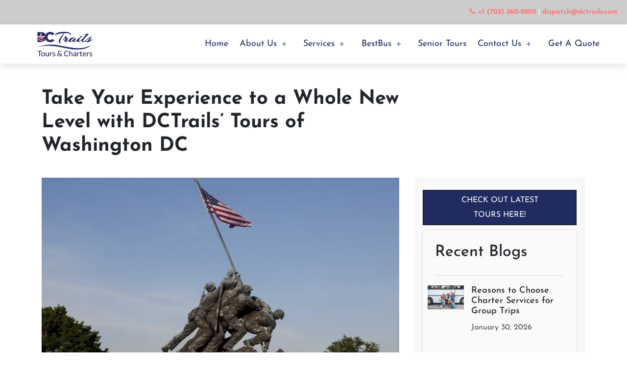

--- FILE ---
content_type: text/html; charset=UTF-8
request_url: https://dctrails.com/take-your-experience-to-a-whole-new-level-with-dc-trails-tours-of-washington-dc/
body_size: 44602
content:
<!doctype html>
<html lang="en-US" >
<head>
	<meta charset="UTF-8" />
	<meta name="viewport" content="width=device-width, initial-scale=1" />

   <link rel="icon" type="image/png" sizes="16x16" href="https://dctrails.com/wp-content/themes/dctrails/assets/images/favicon/favicon-16x16.png">

	
	<meta name='robots' content='index, follow, max-image-preview:large, max-snippet:-1, max-video-preview:-1' />

	<!-- This site is optimized with the Yoast SEO plugin v26.6 - https://yoast.com/wordpress/plugins/seo/ -->
	<title>Elevate Your Washington, DC, Tour Experience | DCTrails</title>
	<meta name="description" content="Elevate your Washington, DC, experience to new heights with a private tour from DCTrails. Reach out to us today to learn more about our tours!" />
	<link rel="canonical" href="https://dctrails.com/take-your-experience-to-a-whole-new-level-with-dc-trails-tours-of-washington-dc/" />
	<meta property="og:locale" content="en_US" />
	<meta property="og:type" content="article" />
	<meta property="og:title" content="Elevate Your Washington, DC, Tour Experience | DCTrails" />
	<meta property="og:description" content="Elevate your Washington, DC, experience to new heights with a private tour from DCTrails. Reach out to us today to learn more about our tours!" />
	<meta property="og:url" content="https://dctrails.com/take-your-experience-to-a-whole-new-level-with-dc-trails-tours-of-washington-dc/" />
	<meta property="og:site_name" content="DCTrails" />
	<meta property="article:published_time" content="2017-07-31T12:16:53+00:00" />
	<meta property="article:modified_time" content="2024-05-22T21:55:00+00:00" />
	<meta property="og:image" content="https://dctrails.com/wp-content/uploads/2021/05/Take-Your-Experience-to-a-Whole-New-Level-with-DC-Trails-Tours-of-Washington-DC.jpg" />
	<meta property="og:image:width" content="760" />
	<meta property="og:image:height" content="485" />
	<meta property="og:image:type" content="image/jpeg" />
	<meta name="author" content="DCTrails" />
	<meta name="twitter:card" content="summary_large_image" />
	<meta name="twitter:label1" content="Written by" />
	<meta name="twitter:data1" content="DCTrails" />
	<meta name="twitter:label2" content="Est. reading time" />
	<meta name="twitter:data2" content="2 minutes" />
	<script type="application/ld+json" class="yoast-schema-graph">{"@context":"https://schema.org","@graph":[{"@type":"Article","@id":"https://dctrails.com/take-your-experience-to-a-whole-new-level-with-dc-trails-tours-of-washington-dc/#article","isPartOf":{"@id":"https://dctrails.com/take-your-experience-to-a-whole-new-level-with-dc-trails-tours-of-washington-dc/"},"author":{"name":"DCTrails","@id":"https://dctrails.com/#/schema/person/5c5578c4d5d585618d783a5b62bf18c6"},"headline":"Take Your Experience to a Whole New Level with DCTrails’ Tours of Washington DC","datePublished":"2017-07-31T12:16:53+00:00","dateModified":"2024-05-22T21:55:00+00:00","mainEntityOfPage":{"@id":"https://dctrails.com/take-your-experience-to-a-whole-new-level-with-dc-trails-tours-of-washington-dc/"},"wordCount":385,"commentCount":0,"publisher":{"@id":"https://dctrails.com/#organization"},"image":{"@id":"https://dctrails.com/take-your-experience-to-a-whole-new-level-with-dc-trails-tours-of-washington-dc/#primaryimage"},"thumbnailUrl":"https://dctrails.com/wp-content/uploads/2021/05/Take-Your-Experience-to-a-Whole-New-Level-with-DC-Trails-Tours-of-Washington-DC.jpg","articleSection":["Blog"],"inLanguage":"en-US","potentialAction":[{"@type":"CommentAction","name":"Comment","target":["https://dctrails.com/take-your-experience-to-a-whole-new-level-with-dc-trails-tours-of-washington-dc/#respond"]}]},{"@type":"WebPage","@id":"https://dctrails.com/take-your-experience-to-a-whole-new-level-with-dc-trails-tours-of-washington-dc/","url":"https://dctrails.com/take-your-experience-to-a-whole-new-level-with-dc-trails-tours-of-washington-dc/","name":"Elevate Your Washington, DC, Tour Experience | DCTrails","isPartOf":{"@id":"https://dctrails.com/#website"},"primaryImageOfPage":{"@id":"https://dctrails.com/take-your-experience-to-a-whole-new-level-with-dc-trails-tours-of-washington-dc/#primaryimage"},"image":{"@id":"https://dctrails.com/take-your-experience-to-a-whole-new-level-with-dc-trails-tours-of-washington-dc/#primaryimage"},"thumbnailUrl":"https://dctrails.com/wp-content/uploads/2021/05/Take-Your-Experience-to-a-Whole-New-Level-with-DC-Trails-Tours-of-Washington-DC.jpg","datePublished":"2017-07-31T12:16:53+00:00","dateModified":"2024-05-22T21:55:00+00:00","description":"Elevate your Washington, DC, experience to new heights with a private tour from DCTrails. Reach out to us today to learn more about our tours!","breadcrumb":{"@id":"https://dctrails.com/take-your-experience-to-a-whole-new-level-with-dc-trails-tours-of-washington-dc/#breadcrumb"},"inLanguage":"en-US","potentialAction":[{"@type":"ReadAction","target":["https://dctrails.com/take-your-experience-to-a-whole-new-level-with-dc-trails-tours-of-washington-dc/"]}]},{"@type":"ImageObject","inLanguage":"en-US","@id":"https://dctrails.com/take-your-experience-to-a-whole-new-level-with-dc-trails-tours-of-washington-dc/#primaryimage","url":"https://dctrails.com/wp-content/uploads/2021/05/Take-Your-Experience-to-a-Whole-New-Level-with-DC-Trails-Tours-of-Washington-DC.jpg","contentUrl":"https://dctrails.com/wp-content/uploads/2021/05/Take-Your-Experience-to-a-Whole-New-Level-with-DC-Trails-Tours-of-Washington-DC.jpg","width":760,"height":485,"caption":"Take Your Experience to a Whole New Level with DC Trails’ Tours of Washington DC"},{"@type":"BreadcrumbList","@id":"https://dctrails.com/take-your-experience-to-a-whole-new-level-with-dc-trails-tours-of-washington-dc/#breadcrumb","itemListElement":[{"@type":"ListItem","position":1,"name":"Blog","item":"https://dctrails.com/blog/"},{"@type":"ListItem","position":2,"name":"Take Your Experience to a Whole New Level with DCTrails’ Tours of Washington DC"}]},{"@type":"WebSite","@id":"https://dctrails.com/#website","url":"https://dctrails.com/","name":"DCTrails","description":"","publisher":{"@id":"https://dctrails.com/#organization"},"potentialAction":[{"@type":"SearchAction","target":{"@type":"EntryPoint","urlTemplate":"https://dctrails.com/?s={search_term_string}"},"query-input":{"@type":"PropertyValueSpecification","valueRequired":true,"valueName":"search_term_string"}}],"inLanguage":"en-US"},{"@type":"Organization","@id":"https://dctrails.com/#organization","name":"DCTrails","url":"https://dctrails.com/","logo":{"@type":"ImageObject","inLanguage":"en-US","@id":"https://dctrails.com/#/schema/logo/image/","url":"https://dctrails.com/wp-content/uploads/2021/05/dctrails_logo.png","contentUrl":"https://dctrails.com/wp-content/uploads/2021/05/dctrails_logo.png","width":200,"height":87,"caption":"DCTrails"},"image":{"@id":"https://dctrails.com/#/schema/logo/image/"}},{"@type":"Person","@id":"https://dctrails.com/#/schema/person/5c5578c4d5d585618d783a5b62bf18c6","name":"DCTrails","url":"https://dctrails.com/author/dprice/"}]}</script>
	<!-- / Yoast SEO plugin. -->


<link rel='dns-prefetch' href='//maxcdn.bootstrapcdn.com' />
<link rel="alternate" type="application/rss+xml" title="DCTrails &raquo; Feed" href="https://dctrails.com/feed/" />
<link rel="alternate" type="application/rss+xml" title="DCTrails &raquo; Comments Feed" href="https://dctrails.com/comments/feed/" />
<link rel="alternate" type="application/rss+xml" title="DCTrails &raquo; Take Your Experience to a Whole New Level with DCTrails’ Tours of Washington DC Comments Feed" href="https://dctrails.com/take-your-experience-to-a-whole-new-level-with-dc-trails-tours-of-washington-dc/feed/" />
<link rel="alternate" title="oEmbed (JSON)" type="application/json+oembed" href="https://dctrails.com/wp-json/oembed/1.0/embed?url=https%3A%2F%2Fdctrails.com%2Ftake-your-experience-to-a-whole-new-level-with-dc-trails-tours-of-washington-dc%2F" />
<link rel="alternate" title="oEmbed (XML)" type="text/xml+oembed" href="https://dctrails.com/wp-json/oembed/1.0/embed?url=https%3A%2F%2Fdctrails.com%2Ftake-your-experience-to-a-whole-new-level-with-dc-trails-tours-of-washington-dc%2F&#038;format=xml" />
<style id='wp-img-auto-sizes-contain-inline-css'>
img:is([sizes=auto i],[sizes^="auto," i]){contain-intrinsic-size:3000px 1500px}
/*# sourceURL=wp-img-auto-sizes-contain-inline-css */
</style>
<style id='wp-emoji-styles-inline-css'>

	img.wp-smiley, img.emoji {
		display: inline !important;
		border: none !important;
		box-shadow: none !important;
		height: 1em !important;
		width: 1em !important;
		margin: 0 0.07em !important;
		vertical-align: -0.1em !important;
		background: none !important;
		padding: 0 !important;
	}
/*# sourceURL=wp-emoji-styles-inline-css */
</style>
<style id='wp-block-library-inline-css'>
:root{--wp-block-synced-color:#7a00df;--wp-block-synced-color--rgb:122,0,223;--wp-bound-block-color:var(--wp-block-synced-color);--wp-editor-canvas-background:#ddd;--wp-admin-theme-color:#007cba;--wp-admin-theme-color--rgb:0,124,186;--wp-admin-theme-color-darker-10:#006ba1;--wp-admin-theme-color-darker-10--rgb:0,107,160.5;--wp-admin-theme-color-darker-20:#005a87;--wp-admin-theme-color-darker-20--rgb:0,90,135;--wp-admin-border-width-focus:2px}@media (min-resolution:192dpi){:root{--wp-admin-border-width-focus:1.5px}}.wp-element-button{cursor:pointer}:root .has-very-light-gray-background-color{background-color:#eee}:root .has-very-dark-gray-background-color{background-color:#313131}:root .has-very-light-gray-color{color:#eee}:root .has-very-dark-gray-color{color:#313131}:root .has-vivid-green-cyan-to-vivid-cyan-blue-gradient-background{background:linear-gradient(135deg,#00d084,#0693e3)}:root .has-purple-crush-gradient-background{background:linear-gradient(135deg,#34e2e4,#4721fb 50%,#ab1dfe)}:root .has-hazy-dawn-gradient-background{background:linear-gradient(135deg,#faaca8,#dad0ec)}:root .has-subdued-olive-gradient-background{background:linear-gradient(135deg,#fafae1,#67a671)}:root .has-atomic-cream-gradient-background{background:linear-gradient(135deg,#fdd79a,#004a59)}:root .has-nightshade-gradient-background{background:linear-gradient(135deg,#330968,#31cdcf)}:root .has-midnight-gradient-background{background:linear-gradient(135deg,#020381,#2874fc)}:root{--wp--preset--font-size--normal:16px;--wp--preset--font-size--huge:42px}.has-regular-font-size{font-size:1em}.has-larger-font-size{font-size:2.625em}.has-normal-font-size{font-size:var(--wp--preset--font-size--normal)}.has-huge-font-size{font-size:var(--wp--preset--font-size--huge)}.has-text-align-center{text-align:center}.has-text-align-left{text-align:left}.has-text-align-right{text-align:right}.has-fit-text{white-space:nowrap!important}#end-resizable-editor-section{display:none}.aligncenter{clear:both}.items-justified-left{justify-content:flex-start}.items-justified-center{justify-content:center}.items-justified-right{justify-content:flex-end}.items-justified-space-between{justify-content:space-between}.screen-reader-text{border:0;clip-path:inset(50%);height:1px;margin:-1px;overflow:hidden;padding:0;position:absolute;width:1px;word-wrap:normal!important}.screen-reader-text:focus{background-color:#ddd;clip-path:none;color:#444;display:block;font-size:1em;height:auto;left:5px;line-height:normal;padding:15px 23px 14px;text-decoration:none;top:5px;width:auto;z-index:100000}html :where(.has-border-color){border-style:solid}html :where([style*=border-top-color]){border-top-style:solid}html :where([style*=border-right-color]){border-right-style:solid}html :where([style*=border-bottom-color]){border-bottom-style:solid}html :where([style*=border-left-color]){border-left-style:solid}html :where([style*=border-width]){border-style:solid}html :where([style*=border-top-width]){border-top-style:solid}html :where([style*=border-right-width]){border-right-style:solid}html :where([style*=border-bottom-width]){border-bottom-style:solid}html :where([style*=border-left-width]){border-left-style:solid}html :where(img[class*=wp-image-]){height:auto;max-width:100%}:where(figure){margin:0 0 1em}html :where(.is-position-sticky){--wp-admin--admin-bar--position-offset:var(--wp-admin--admin-bar--height,0px)}@media screen and (max-width:600px){html :where(.is-position-sticky){--wp-admin--admin-bar--position-offset:0px}}

/*# sourceURL=wp-block-library-inline-css */
</style><style id='wp-block-list-inline-css'>
ol,ul{box-sizing:border-box}:root :where(.wp-block-list.has-background){padding:1.25em 2.375em}
/*# sourceURL=https://dctrails.com/wp-includes/blocks/list/style.min.css */
</style>
<style id='wp-block-paragraph-inline-css'>
.is-small-text{font-size:.875em}.is-regular-text{font-size:1em}.is-large-text{font-size:2.25em}.is-larger-text{font-size:3em}.has-drop-cap:not(:focus):first-letter{float:left;font-size:8.4em;font-style:normal;font-weight:100;line-height:.68;margin:.05em .1em 0 0;text-transform:uppercase}body.rtl .has-drop-cap:not(:focus):first-letter{float:none;margin-left:.1em}p.has-drop-cap.has-background{overflow:hidden}:root :where(p.has-background){padding:1.25em 2.375em}:where(p.has-text-color:not(.has-link-color)) a{color:inherit}p.has-text-align-left[style*="writing-mode:vertical-lr"],p.has-text-align-right[style*="writing-mode:vertical-rl"]{rotate:180deg}
/*# sourceURL=https://dctrails.com/wp-includes/blocks/paragraph/style.min.css */
</style>
<style id='global-styles-inline-css'>
:root{--wp--preset--aspect-ratio--square: 1;--wp--preset--aspect-ratio--4-3: 4/3;--wp--preset--aspect-ratio--3-4: 3/4;--wp--preset--aspect-ratio--3-2: 3/2;--wp--preset--aspect-ratio--2-3: 2/3;--wp--preset--aspect-ratio--16-9: 16/9;--wp--preset--aspect-ratio--9-16: 9/16;--wp--preset--color--black: #000000;--wp--preset--color--cyan-bluish-gray: #abb8c3;--wp--preset--color--white: #FFFFFF;--wp--preset--color--pale-pink: #f78da7;--wp--preset--color--vivid-red: #cf2e2e;--wp--preset--color--luminous-vivid-orange: #ff6900;--wp--preset--color--luminous-vivid-amber: #fcb900;--wp--preset--color--light-green-cyan: #7bdcb5;--wp--preset--color--vivid-green-cyan: #00d084;--wp--preset--color--pale-cyan-blue: #8ed1fc;--wp--preset--color--vivid-cyan-blue: #0693e3;--wp--preset--color--vivid-purple: #9b51e0;--wp--preset--color--dark-gray: #28303D;--wp--preset--color--gray: #39414D;--wp--preset--color--green: #D1E4DD;--wp--preset--color--blue: #D1DFE4;--wp--preset--color--purple: #D1D1E4;--wp--preset--color--red: #E4D1D1;--wp--preset--color--orange: #E4DAD1;--wp--preset--color--yellow: #EEEADD;--wp--preset--gradient--vivid-cyan-blue-to-vivid-purple: linear-gradient(135deg,rgb(6,147,227) 0%,rgb(155,81,224) 100%);--wp--preset--gradient--light-green-cyan-to-vivid-green-cyan: linear-gradient(135deg,rgb(122,220,180) 0%,rgb(0,208,130) 100%);--wp--preset--gradient--luminous-vivid-amber-to-luminous-vivid-orange: linear-gradient(135deg,rgb(252,185,0) 0%,rgb(255,105,0) 100%);--wp--preset--gradient--luminous-vivid-orange-to-vivid-red: linear-gradient(135deg,rgb(255,105,0) 0%,rgb(207,46,46) 100%);--wp--preset--gradient--very-light-gray-to-cyan-bluish-gray: linear-gradient(135deg,rgb(238,238,238) 0%,rgb(169,184,195) 100%);--wp--preset--gradient--cool-to-warm-spectrum: linear-gradient(135deg,rgb(74,234,220) 0%,rgb(151,120,209) 20%,rgb(207,42,186) 40%,rgb(238,44,130) 60%,rgb(251,105,98) 80%,rgb(254,248,76) 100%);--wp--preset--gradient--blush-light-purple: linear-gradient(135deg,rgb(255,206,236) 0%,rgb(152,150,240) 100%);--wp--preset--gradient--blush-bordeaux: linear-gradient(135deg,rgb(254,205,165) 0%,rgb(254,45,45) 50%,rgb(107,0,62) 100%);--wp--preset--gradient--luminous-dusk: linear-gradient(135deg,rgb(255,203,112) 0%,rgb(199,81,192) 50%,rgb(65,88,208) 100%);--wp--preset--gradient--pale-ocean: linear-gradient(135deg,rgb(255,245,203) 0%,rgb(182,227,212) 50%,rgb(51,167,181) 100%);--wp--preset--gradient--electric-grass: linear-gradient(135deg,rgb(202,248,128) 0%,rgb(113,206,126) 100%);--wp--preset--gradient--midnight: linear-gradient(135deg,rgb(2,3,129) 0%,rgb(40,116,252) 100%);--wp--preset--gradient--purple-to-yellow: linear-gradient(160deg, #D1D1E4 0%, #EEEADD 100%);--wp--preset--gradient--yellow-to-purple: linear-gradient(160deg, #EEEADD 0%, #D1D1E4 100%);--wp--preset--gradient--green-to-yellow: linear-gradient(160deg, #D1E4DD 0%, #EEEADD 100%);--wp--preset--gradient--yellow-to-green: linear-gradient(160deg, #EEEADD 0%, #D1E4DD 100%);--wp--preset--gradient--red-to-yellow: linear-gradient(160deg, #E4D1D1 0%, #EEEADD 100%);--wp--preset--gradient--yellow-to-red: linear-gradient(160deg, #EEEADD 0%, #E4D1D1 100%);--wp--preset--gradient--purple-to-red: linear-gradient(160deg, #D1D1E4 0%, #E4D1D1 100%);--wp--preset--gradient--red-to-purple: linear-gradient(160deg, #E4D1D1 0%, #D1D1E4 100%);--wp--preset--font-size--small: 18px;--wp--preset--font-size--medium: 20px;--wp--preset--font-size--large: 24px;--wp--preset--font-size--x-large: 42px;--wp--preset--font-size--extra-small: 16px;--wp--preset--font-size--normal: 20px;--wp--preset--font-size--extra-large: 40px;--wp--preset--font-size--huge: 96px;--wp--preset--font-size--gigantic: 144px;--wp--preset--spacing--20: 0.44rem;--wp--preset--spacing--30: 0.67rem;--wp--preset--spacing--40: 1rem;--wp--preset--spacing--50: 1.5rem;--wp--preset--spacing--60: 2.25rem;--wp--preset--spacing--70: 3.38rem;--wp--preset--spacing--80: 5.06rem;--wp--preset--shadow--natural: 6px 6px 9px rgba(0, 0, 0, 0.2);--wp--preset--shadow--deep: 12px 12px 50px rgba(0, 0, 0, 0.4);--wp--preset--shadow--sharp: 6px 6px 0px rgba(0, 0, 0, 0.2);--wp--preset--shadow--outlined: 6px 6px 0px -3px rgb(255, 255, 255), 6px 6px rgb(0, 0, 0);--wp--preset--shadow--crisp: 6px 6px 0px rgb(0, 0, 0);}:where(.is-layout-flex){gap: 0.5em;}:where(.is-layout-grid){gap: 0.5em;}body .is-layout-flex{display: flex;}.is-layout-flex{flex-wrap: wrap;align-items: center;}.is-layout-flex > :is(*, div){margin: 0;}body .is-layout-grid{display: grid;}.is-layout-grid > :is(*, div){margin: 0;}:where(.wp-block-columns.is-layout-flex){gap: 2em;}:where(.wp-block-columns.is-layout-grid){gap: 2em;}:where(.wp-block-post-template.is-layout-flex){gap: 1.25em;}:where(.wp-block-post-template.is-layout-grid){gap: 1.25em;}.has-black-color{color: var(--wp--preset--color--black) !important;}.has-cyan-bluish-gray-color{color: var(--wp--preset--color--cyan-bluish-gray) !important;}.has-white-color{color: var(--wp--preset--color--white) !important;}.has-pale-pink-color{color: var(--wp--preset--color--pale-pink) !important;}.has-vivid-red-color{color: var(--wp--preset--color--vivid-red) !important;}.has-luminous-vivid-orange-color{color: var(--wp--preset--color--luminous-vivid-orange) !important;}.has-luminous-vivid-amber-color{color: var(--wp--preset--color--luminous-vivid-amber) !important;}.has-light-green-cyan-color{color: var(--wp--preset--color--light-green-cyan) !important;}.has-vivid-green-cyan-color{color: var(--wp--preset--color--vivid-green-cyan) !important;}.has-pale-cyan-blue-color{color: var(--wp--preset--color--pale-cyan-blue) !important;}.has-vivid-cyan-blue-color{color: var(--wp--preset--color--vivid-cyan-blue) !important;}.has-vivid-purple-color{color: var(--wp--preset--color--vivid-purple) !important;}.has-black-background-color{background-color: var(--wp--preset--color--black) !important;}.has-cyan-bluish-gray-background-color{background-color: var(--wp--preset--color--cyan-bluish-gray) !important;}.has-white-background-color{background-color: var(--wp--preset--color--white) !important;}.has-pale-pink-background-color{background-color: var(--wp--preset--color--pale-pink) !important;}.has-vivid-red-background-color{background-color: var(--wp--preset--color--vivid-red) !important;}.has-luminous-vivid-orange-background-color{background-color: var(--wp--preset--color--luminous-vivid-orange) !important;}.has-luminous-vivid-amber-background-color{background-color: var(--wp--preset--color--luminous-vivid-amber) !important;}.has-light-green-cyan-background-color{background-color: var(--wp--preset--color--light-green-cyan) !important;}.has-vivid-green-cyan-background-color{background-color: var(--wp--preset--color--vivid-green-cyan) !important;}.has-pale-cyan-blue-background-color{background-color: var(--wp--preset--color--pale-cyan-blue) !important;}.has-vivid-cyan-blue-background-color{background-color: var(--wp--preset--color--vivid-cyan-blue) !important;}.has-vivid-purple-background-color{background-color: var(--wp--preset--color--vivid-purple) !important;}.has-black-border-color{border-color: var(--wp--preset--color--black) !important;}.has-cyan-bluish-gray-border-color{border-color: var(--wp--preset--color--cyan-bluish-gray) !important;}.has-white-border-color{border-color: var(--wp--preset--color--white) !important;}.has-pale-pink-border-color{border-color: var(--wp--preset--color--pale-pink) !important;}.has-vivid-red-border-color{border-color: var(--wp--preset--color--vivid-red) !important;}.has-luminous-vivid-orange-border-color{border-color: var(--wp--preset--color--luminous-vivid-orange) !important;}.has-luminous-vivid-amber-border-color{border-color: var(--wp--preset--color--luminous-vivid-amber) !important;}.has-light-green-cyan-border-color{border-color: var(--wp--preset--color--light-green-cyan) !important;}.has-vivid-green-cyan-border-color{border-color: var(--wp--preset--color--vivid-green-cyan) !important;}.has-pale-cyan-blue-border-color{border-color: var(--wp--preset--color--pale-cyan-blue) !important;}.has-vivid-cyan-blue-border-color{border-color: var(--wp--preset--color--vivid-cyan-blue) !important;}.has-vivid-purple-border-color{border-color: var(--wp--preset--color--vivid-purple) !important;}.has-vivid-cyan-blue-to-vivid-purple-gradient-background{background: var(--wp--preset--gradient--vivid-cyan-blue-to-vivid-purple) !important;}.has-light-green-cyan-to-vivid-green-cyan-gradient-background{background: var(--wp--preset--gradient--light-green-cyan-to-vivid-green-cyan) !important;}.has-luminous-vivid-amber-to-luminous-vivid-orange-gradient-background{background: var(--wp--preset--gradient--luminous-vivid-amber-to-luminous-vivid-orange) !important;}.has-luminous-vivid-orange-to-vivid-red-gradient-background{background: var(--wp--preset--gradient--luminous-vivid-orange-to-vivid-red) !important;}.has-very-light-gray-to-cyan-bluish-gray-gradient-background{background: var(--wp--preset--gradient--very-light-gray-to-cyan-bluish-gray) !important;}.has-cool-to-warm-spectrum-gradient-background{background: var(--wp--preset--gradient--cool-to-warm-spectrum) !important;}.has-blush-light-purple-gradient-background{background: var(--wp--preset--gradient--blush-light-purple) !important;}.has-blush-bordeaux-gradient-background{background: var(--wp--preset--gradient--blush-bordeaux) !important;}.has-luminous-dusk-gradient-background{background: var(--wp--preset--gradient--luminous-dusk) !important;}.has-pale-ocean-gradient-background{background: var(--wp--preset--gradient--pale-ocean) !important;}.has-electric-grass-gradient-background{background: var(--wp--preset--gradient--electric-grass) !important;}.has-midnight-gradient-background{background: var(--wp--preset--gradient--midnight) !important;}.has-small-font-size{font-size: var(--wp--preset--font-size--small) !important;}.has-medium-font-size{font-size: var(--wp--preset--font-size--medium) !important;}.has-large-font-size{font-size: var(--wp--preset--font-size--large) !important;}.has-x-large-font-size{font-size: var(--wp--preset--font-size--x-large) !important;}
/*# sourceURL=global-styles-inline-css */
</style>

<style id='classic-theme-styles-inline-css'>
/*! This file is auto-generated */
.wp-block-button__link{color:#fff;background-color:#32373c;border-radius:9999px;box-shadow:none;text-decoration:none;padding:calc(.667em + 2px) calc(1.333em + 2px);font-size:1.125em}.wp-block-file__button{background:#32373c;color:#fff;text-decoration:none}
/*# sourceURL=/wp-includes/css/classic-themes.min.css */
</style>
<link rel="preload" href="/wp-content/themes/dctrails/assets/images/favicon/favicon-16x16.png" as="image" fetchpriority="high"><link rel="preload" href="/wp-content/uploads/w3-webp/uploads/2021/05/dctrails_logo.png.webp" as="image" fetchpriority="high"><link rel="preload" href="/wp-content/uploads/w3-webp/uploads/2021/05/Take-Your-Experience-to-a-Whole-New-Level-with-DC-Trails-Tours-of-Washington-DC.jpg.webp" as="image" fetchpriority="high"><link rel="preload" href="/wp-content/uploads/w3-webp/uploads/2025/11/senior-caucasian-couple-sitting-at-table-and-drink-2025-04-04-18-09-39-utc-scaled.jpg.webp" as="image" fetchpriority="high"><link rel="preload" href="/wp-content/uploads/w3-webp/uploads/2025/11/older-men-and-women-exchanging-presents-at-a-weddi-2025-10-17-00-10-05-utc-scaled.jpg.webp" as="image" fetchpriority="high"><link rel="preload" href="/wp-content/uploads/w3-webp/uploads/2025/10/group-of-senior-friends-making-a-toast-at-outdoor-2024-10-22-09-17-22-utc-scaled.jpg.webp" as="image" fetchpriority="high"><link rel="preload" href="/wp-content/uploads/w3-webp/uploads/2021/04/3-Fun-Activities-to-Do-in-Mount-Vernon-During-Thanksgiving.jpeg.webp" as="image" fetchpriority="high"><link rel="preload" href="/wp-content/uploads/w3-webp/themes/dctrails/assets/images/map.jpg.webp" as="image" fetchpriority="high"><link rel="preload" href="/wp-content/cache/w3-cache/fonts/s/josefinsans/v32/Qw3aZQNVED7rKGKxtqIqX5EUDXx4.woff2" as="font" type="font/woff2" crossorigin fetchpriority="high">
<style id="w3speedster-critical-css">@font-face {  font-family: 'FontAwesome';  font-style: normal;  font-weight: normal;  font-display: swap;  src: url('[data-uri]') format('woff2'); } @font-face {  font-family: 'FontAwesome';  font-style: normal;  font-weight: normal;  font-display: swap;  src: url('[data-uri]') format('woff2'); } @font-face{ font-family:'Josefin Sans'; font-style:normal; font-weight:100; src:url('/wp-content/cache/w3-cache/fonts/s/josefinsans/v32/Qw3aZQNVED7rKGKxtqIqX5EUDXx4.woff2') format('woff2'); unicode-range:U+0000-00FF, U+0131, U+0152-0153, U+02BB-02BC, U+02C6, U+02DA, U+02DC, U+0304, U+0308, U+0329, U+2000-206F, U+2074, U+20AC, U+2122, U+2191, U+2193, U+2212, U+2215, U+FEFF, U+FFFD; } @font-face{ font-family:'Josefin Sans'; font-style:normal; font-weight:200; src:url('/wp-content/cache/w3-cache/fonts/s/josefinsans/v32/Qw3aZQNVED7rKGKxtqIqX5EUDXx4.woff2') format('woff2'); unicode-range:U+0000-00FF, U+0131, U+0152-0153, U+02BB-02BC, U+02C6, U+02DA, U+02DC, U+0304, U+0308, U+0329, U+2000-206F, U+2074, U+20AC, U+2122, U+2191, U+2193, U+2212, U+2215, U+FEFF, U+FFFD; } @font-face{ font-family:'Josefin Sans'; font-style:normal; font-weight:300; src:url('/wp-content/cache/w3-cache/fonts/s/josefinsans/v32/Qw3aZQNVED7rKGKxtqIqX5EUDXx4.woff2') format('woff2'); unicode-range:U+0000-00FF, U+0131, U+0152-0153, U+02BB-02BC, U+02C6, U+02DA, U+02DC, U+0304, U+0308, U+0329, U+2000-206F, U+2074, U+20AC, U+2122, U+2191, U+2193, U+2212, U+2215, U+FEFF, U+FFFD; } @font-face{ font-family:'Josefin Sans'; font-style:normal; font-weight:400; src:url('/wp-content/cache/w3-cache/fonts/s/josefinsans/v32/Qw3aZQNVED7rKGKxtqIqX5EUDXx4.woff2') format('woff2'); unicode-range:U+0000-00FF, U+0131, U+0152-0153, U+02BB-02BC, U+02C6, U+02DA, U+02DC, U+0304, U+0308, U+0329, U+2000-206F, U+2074, U+20AC, U+2122, U+2191, U+2193, U+2212, U+2215, U+FEFF, U+FFFD; } @font-face{ font-family:'Josefin Sans'; font-style:normal; font-weight:500; src:url('/wp-content/cache/w3-cache/fonts/s/josefinsans/v32/Qw3aZQNVED7rKGKxtqIqX5EUDXx4.woff2') format('woff2'); unicode-range:U+0000-00FF, U+0131, U+0152-0153, U+02BB-02BC, U+02C6, U+02DA, U+02DC, U+0304, U+0308, U+0329, U+2000-206F, U+2074, U+20AC, U+2122, U+2191, U+2193, U+2212, U+2215, U+FEFF, U+FFFD; } @font-face{ font-family:'Josefin Sans'; font-style:normal; font-weight:600; src:url('/wp-content/cache/w3-cache/fonts/s/josefinsans/v32/Qw3aZQNVED7rKGKxtqIqX5EUDXx4.woff2') format('woff2'); unicode-range:U+0000-00FF, U+0131, U+0152-0153, U+02BB-02BC, U+02C6, U+02DA, U+02DC, U+0304, U+0308, U+0329, U+2000-206F, U+2074, U+20AC, U+2122, U+2191, U+2193, U+2212, U+2215, U+FEFF, U+FFFD; } @font-face{ font-family:'Josefin Sans'; font-style:normal; font-weight:700; src:url('/wp-content/cache/w3-cache/fonts/s/josefinsans/v32/Qw3aZQNVED7rKGKxtqIqX5EUDXx4.woff2') format('woff2'); unicode-range:U+0000-00FF, U+0131, U+0152-0153, U+02BB-02BC, U+02C6, U+02DA, U+02DC, U+0304, U+0308, U+0329, U+2000-206F, U+2074, U+20AC, U+2122, U+2191, U+2193, U+2212, U+2215, U+FEFF, U+FFFD; }:root{--wp-block-synced-color:#7a00df;--wp-block-synced-color--rgb:122,0,223;--wp-bound-block-color:var(--wp-block-synced-color);--wp-editor-canvas-background:#ddd;--wp-admin-theme-color:#007cba;--wp-admin-theme-color--rgb:0,124,186;--wp-admin-theme-color-darker-10:#006ba1;--wp-admin-theme-color-darker-10--rgb:0,107,160.5;--wp-admin-theme-color-darker-20:#005a87;--wp-admin-theme-color-darker-20--rgb:0,90,135;--wp-admin-border-width-focus:2px}@media (min-resolution:192dpi){:root{--wp-admin-border-width-focus:1.5px}}:root{--wp--preset--font-size--normal:16px;--wp--preset--font-size--huge:42px}.screen-reader-text{border:0;clip-path:inset(50%);height:1px;margin:-1px;overflow:hidden;padding:0;position:absolute;width:1px;word-wrap:normal!important}.screen-reader-text:focus{background-color:#ddd;clip-path:none;color:#444;display:block;font-size:1em;height:auto;left:5px;line-height:normal;padding:15px 23px 14px;text-decoration:none;top:5px;width:auto;z-index:100000}ul{box-sizing:border-box}:root{--wp--preset--aspect-ratio--square:1;--wp--preset--aspect-ratio--4-3:4/3;--wp--preset--aspect-ratio--3-4:3/4;--wp--preset--aspect-ratio--3-2:3/2;--wp--preset--aspect-ratio--2-3:2/3;--wp--preset--aspect-ratio--16-9:16/9;--wp--preset--aspect-ratio--9-16:9/16;--wp--preset--color--black:#000000;--wp--preset--color--cyan-bluish-gray:#abb8c3;--wp--preset--color--white:#FFFFFF;--wp--preset--color--pale-pink:#f78da7;--wp--preset--color--vivid-red:#cf2e2e;--wp--preset--color--luminous-vivid-orange:#ff6900;--wp--preset--color--luminous-vivid-amber:#fcb900;--wp--preset--color--light-green-cyan:#7bdcb5;--wp--preset--color--vivid-green-cyan:#00d084;--wp--preset--color--pale-cyan-blue:#8ed1fc;--wp--preset--color--vivid-cyan-blue:#0693e3;--wp--preset--color--vivid-purple:#9b51e0;--wp--preset--color--dark-gray:#28303D;--wp--preset--color--gray:#39414D;--wp--preset--color--green:#D1E4DD;--wp--preset--color--blue:#D1DFE4;--wp--preset--color--purple:#D1D1E4;--wp--preset--color--red:#E4D1D1;--wp--preset--color--orange:#E4DAD1;--wp--preset--color--yellow:#EEEADD;--wp--preset--gradient--vivid-cyan-blue-to-vivid-purple:linear-gradient(135deg,rgb(6,147,227) 0%,rgb(155,81,224) 100%);--wp--preset--gradient--light-green-cyan-to-vivid-green-cyan:linear-gradient(135deg,rgb(122,220,180) 0%,rgb(0,208,130) 100%);--wp--preset--gradient--luminous-vivid-amber-to-luminous-vivid-orange:linear-gradient(135deg,rgb(252,185,0) 0%,rgb(255,105,0) 100%);--wp--preset--gradient--luminous-vivid-orange-to-vivid-red:linear-gradient(135deg,rgb(255,105,0) 0%,rgb(207,46,46) 100%);--wp--preset--gradient--very-light-gray-to-cyan-bluish-gray:linear-gradient(135deg,rgb(238,238,238) 0%,rgb(169,184,195) 100%);--wp--preset--gradient--cool-to-warm-spectrum:linear-gradient(135deg,rgb(74,234,220) 0%,rgb(151,120,209) 20%,rgb(207,42,186) 40%,rgb(238,44,130) 60%,rgb(251,105,98) 80%,rgb(254,248,76) 100%);--wp--preset--gradient--blush-light-purple:linear-gradient(135deg,rgb(255,206,236) 0%,rgb(152,150,240) 100%);--wp--preset--gradient--blush-bordeaux:linear-gradient(135deg,rgb(254,205,165) 0%,rgb(254,45,45) 50%,rgb(107,0,62) 100%);--wp--preset--gradient--luminous-dusk:linear-gradient(135deg,rgb(255,203,112) 0%,rgb(199,81,192) 50%,rgb(65,88,208) 100%);--wp--preset--gradient--pale-ocean:linear-gradient(135deg,rgb(255,245,203) 0%,rgb(182,227,212) 50%,rgb(51,167,181) 100%);--wp--preset--gradient--electric-grass:linear-gradient(135deg,rgb(202,248,128) 0%,rgb(113,206,126) 100%);--wp--preset--gradient--midnight:linear-gradient(135deg,rgb(2,3,129) 0%,rgb(40,116,252) 100%);--wp--preset--gradient--purple-to-yellow:linear-gradient(160deg, #D1D1E4 0%, #EEEADD 100%);--wp--preset--gradient--yellow-to-purple:linear-gradient(160deg, #EEEADD 0%, #D1D1E4 100%);--wp--preset--gradient--green-to-yellow:linear-gradient(160deg, #D1E4DD 0%, #EEEADD 100%);--wp--preset--gradient--yellow-to-green:linear-gradient(160deg, #EEEADD 0%, #D1E4DD 100%);--wp--preset--gradient--red-to-yellow:linear-gradient(160deg, #E4D1D1 0%, #EEEADD 100%);--wp--preset--gradient--yellow-to-red:linear-gradient(160deg, #EEEADD 0%, #E4D1D1 100%);--wp--preset--gradient--purple-to-red:linear-gradient(160deg, #D1D1E4 0%, #E4D1D1 100%);--wp--preset--gradient--red-to-purple:linear-gradient(160deg, #E4D1D1 0%, #D1D1E4 100%);--wp--preset--font-size--small:18px;--wp--preset--font-size--medium:20px;--wp--preset--font-size--large:24px;--wp--preset--font-size--x-large:42px;--wp--preset--font-size--extra-small:16px;--wp--preset--font-size--normal:20px;--wp--preset--font-size--extra-large:40px;--wp--preset--font-size--huge:96px;--wp--preset--font-size--gigantic:144px;--wp--preset--spacing--20:0.44rem;--wp--preset--spacing--30:0.67rem;--wp--preset--spacing--40:1rem;--wp--preset--spacing--50:1.5rem;--wp--preset--spacing--60:2.25rem;--wp--preset--spacing--70:3.38rem;--wp--preset--spacing--80:5.06rem;--wp--preset--shadow--natural:6px 6px 9px rgba(0, 0, 0, 0.2);--wp--preset--shadow--deep:12px 12px 50px rgba(0, 0, 0, 0.4);--wp--preset--shadow--sharp:6px 6px 0px rgba(0, 0, 0, 0.2);--wp--preset--shadow--outlined:6px 6px 0px -3px rgb(255, 255, 255), 6px 6px rgb(0, 0, 0);--wp--preset--shadow--crisp:6px 6px 0px rgb(0, 0, 0)}.fa{display:inline-block;font:normal normal normal 14px/1 FontAwesome;font-size:inherit;text-rendering:auto;-webkit-font-smoothing:antialiased;-moz-osx-font-smoothing:grayscale}.fa-2x{font-size:2em}@-webkit-keyframes fa-spin{0%{-webkit-transform:rotate(0deg);transform:rotate(0deg)}100%{-webkit-transform:rotate(359deg);transform:rotate(359deg)}}.fa-map-marker:before{content:"\f041"}.fa-phone:before{content:"\f095"}.fa-facebook:before{content:"\f09a"}.fa-envelope:before{content:"\f0e0"}.fa-youtube:before{content:"\f167"}.fa-instagram:before{content:"\f16d"}.fa-envelope-square:before{content:"\f199"}.fa-copyright:before{content:"\f1f9"}.fa-tripadvisor:before{content:"\f262"}@-webkit-keyframes a{to{-webkit-transform:rotate(1turn);transform:rotate(1turn)}}@-webkit-keyframes b{0%{background-position:0 0}to{background-position:30px 0}}.author-bio-section{border:1px solid #111;padding:15px 25px;margin-top:20px}.author-bio-section .author-image{margin:10px 0}.author-bio-section .author-info .author-bio{margin:0}.author-bio-section .author-flex{display:grid;grid-template-columns:100px auto;align-items:center;margin-bottom:10px}.author-bio-section .author-info{margin-left:20px}.author-bio-section .author-info .author-name{font-weight:500;text-transform:capitalize}.author-bio-section .authorbox-social-icons{border-top:1px solid #111;margin:0 0 10px;padding-top:20px}:root{--global--font-primary:var(--font-headings, -apple-system, BlinkMacSystemFont, "Segoe UI", Roboto, Oxygen-Sans, Ubuntu, Cantarell, "Helvetica Neue", sans-serif);--global--font-secondary:var(--font-base, -apple-system, BlinkMacSystemFont, "Segoe UI", Roboto, Oxygen-Sans, Ubuntu, Cantarell, "Helvetica Neue", sans-serif);--global--font-size-base:1.25rem;--global--font-size-xs:1rem;--global--font-size-sm:1.125rem;--global--font-size-md:1.25rem;--global--font-size-lg:1.5rem;--global--font-size-xl:2.25rem;--global--font-size-xxl:4rem;--global--font-size-xxxl:5rem;--global--font-size-page-title:var(--global--font-size-xxl);--global--letter-spacing:normal;--global--line-height-body:1.7;--global--line-height-heading:1.3;--global--line-height-page-title:1.1;--heading--font-family:var(--global--font-primary);--heading--font-size-h6:var(--global--font-size-xs);--heading--font-size-h5:var(--global--font-size-sm);--heading--font-size-h4:var(--global--font-size-lg);--heading--font-size-h3:calc(1.25 * var(--global--font-size-lg));--heading--font-size-h2:var(--global--font-size-xl);--heading--font-size-h1:var(--global--font-size-page-title);--heading--letter-spacing-h6:0.05em;--heading--letter-spacing-h5:0.05em;--heading--letter-spacing-h4:var(--global--letter-spacing);--heading--letter-spacing-h3:var(--global--letter-spacing);--heading--letter-spacing-h2:var(--global--letter-spacing);--heading--letter-spacing-h1:var(--global--letter-spacing);--heading--line-height-h6:var(--global--line-height-heading);--heading--line-height-h5:var(--global--line-height-heading);--heading--line-height-h4:var(--global--line-height-heading);--heading--line-height-h3:var(--global--line-height-heading);--heading--line-height-h2:var(--global--line-height-heading);--heading--line-height-h1:var(--global--line-height-page-title);--heading--font-weight:normal;--heading--font-weight-page-title:300;--heading--font-weight-strong:600;--latest-posts--title-font-family:var(--heading--font-family);--latest-posts--title-font-size:var(--heading--font-size-h3);--latest-posts--description-font-family:var(--global--font-secondary);--latest-posts--description-font-size:var(--global--font-size-sm);--list--font-family:var(--global--font-secondary);--definition-term--font-family:var(--global--font-primary);--global--color-black:#000;--global--color-dark-gray:#28303d;--global--color-gray:#39414d;--global--color-light-gray:#f0f0f0;--global--color-green:#d1e4dd;--global--color-blue:#d1dfe4;--global--color-purple:#d1d1e4;--global--color-red:#e4d1d1;--global--color-orange:#e4dad1;--global--color-yellow:#eeeadd;--global--color-white:#fff;--global--color-white-50:rgba(255, 255, 255, 0.5);--global--color-white-90:rgba(255, 255, 255, 0.9);--global--color-primary:var(--global--color-dark-gray);--global--color-secondary:var(--global--color-gray);--global--color-primary-hover:var(--global--color-primary);--global--color-background:var(--global--color-green);--global--color-border:var(--global--color-primary);--global--spacing-unit:20px;--global--spacing-measure:unset;--global--spacing-horizontal:25px;--global--spacing-vertical:30px;--global--elevation:1px 1px 3px 0 rgba(0, 0, 0, 0.2);--form--font-family:var(--global--font-secondary);--form--font-size:var(--global--font-size-sm);--form--line-height:var(--global--line-height-body);--form--color-text:var(--global--color-dark-gray);--form--color-ranged:var(--global--color-secondary);--form--label-weight:500;--form--border-color:var(--global--color-secondary);--form--border-width:3px;--form--border-radius:0;--form--spacing-unit:calc(0.5 * var(--global--spacing-unit));--cover--height:calc(15 * var(--global--spacing-vertical));--cover--color-foreground:var(--global--color-white);--cover--color-background:var(--global--color-black);--button--color-text:var(--global--color-background);--button--color-text-hover:var(--global--color-secondary);--button--color-text-active:var(--global--color-secondary);--button--color-background:var(--global--color-secondary);--button--color-background-active:var(--global--color-background);--button--font-family:var(--global--font-primary);--button--font-size:var(--global--font-size-base);--button--font-weight:500;--button--line-height:1.5;--button--border-width:3px;--button--border-radius:0;--button--padding-vertical:15px;--button--padding-horizontal:calc(2 * var(--button--padding-vertical));--entry-header--color:var(--global--color-primary);--entry-header--color-link:currentColor;--entry-header--color-hover:var(--global--color-primary-hover);--entry-header--color-focus:var(--global--color-secondary);--entry-header--font-size:var(--heading--font-size-h2);--entry-content--font-family:var(--global--font-secondary);--entry-author-bio--font-family:var(--heading--font-family);--entry-author-bio--font-size:var(--heading--font-size-h4);--branding--color-text:var(--global--color-primary);--branding--color-link:var(--global--color-primary);--branding--color-link-hover:var(--global--color-secondary);--branding--title--font-family:var(--global--font-primary);--branding--title--font-size:var(--global--font-size-lg);--branding--title--font-size-mobile:var(--heading--font-size-h4);--branding--title--font-weight:normal;--branding--title--text-transform:uppercase;--branding--description--font-family:var(--global--font-secondary);--branding--description--font-size:var(--global--font-size-sm);--branding--description--font-family:var(--global--font-secondary);--branding--logo--max-width:300px;--branding--logo--max-height:100px;--branding--logo--max-width-mobile:96px;--branding--logo--max-height-mobile:96px;--primary-nav--font-family:var(--global--font-secondary);--primary-nav--font-family-mobile:var(--global--font-primary);--primary-nav--font-size:var(--global--font-size-md);--primary-nav--font-size-sub-menu:var(--global--font-size-xs);--primary-nav--font-size-mobile:var(--global--font-size-sm);--primary-nav--font-size-sub-menu-mobile:var(--global--font-size-sm);--primary-nav--font-size-button:var(--global--font-size-xs);--primary-nav--font-style:normal;--primary-nav--font-style-sub-menu-mobile:normal;--primary-nav--font-weight:normal;--primary-nav--font-weight-button:500;--primary-nav--color-link:var(--global--color-primary);--primary-nav--color-link-hover:var(--global--color-primary-hover);--primary-nav--color-text:var(--global--color-primary);--primary-nav--padding:calc(0.66 * var(--global--spacing-unit));--primary-nav--border-color:var(--global--color-primary);--pagination--color-text:var(--global--color-primary);--pagination--color-link-hover:var(--global--color-primary-hover);--pagination--font-family:var(--global--font-secondary);--pagination--font-size:var(--global--font-size-lg);--pagination--font-weight:normal;--pagination--font-weight-strong:600;--footer--color-text:var(--global--color-primary);--footer--color-link:var(--global--color-primary);--footer--color-link-hover:var(--global--color-primary-hover);--footer--font-family:var(--global--font-primary);--footer--font-size:var(--global--font-size-sm);--pullquote--font-family:var(--global--font-primary);--pullquote--font-size:var(--heading--font-size-h3);--pullquote--font-style:normal;--pullquote--letter-spacing:var(--heading--letter-spacing-h4);--pullquote--line-height:var(--global--line-height-heading);--pullquote--border-width:3px;--pullquote--border-color:var(--global--color-primary);--pullquote--color-foreground:var(--global--color-primary);--pullquote--color-background:var(--global--color-background);--quote--font-family:var(--global--font-secondary);--quote--font-size:var(--global--font-size-md);--quote--font-size-large:var(--global--font-size-xl);--quote--font-style:normal;--quote--font-weight:700;--quote--font-weight-strong:bolder;--quote--font-style-large:normal;--quote--font-style-cite:normal;--quote--line-height:var(--global--line-height-body);--quote--line-height-large:1.35;--separator--border-color:var(--global--color-border);--separator--height:1px;--table--stripes-border-color:var(--global--color-light-gray);--table--stripes-background-color:var(--global--color-light-gray);--table--has-background-text-color:var(--global--color-dark-gray);--widget--line-height-list:1.9;--widget--line-height-title:1.4;--widget--font-weight-title:700;--widget--spacing-menu:calc(0.66 * var(--global--spacing-unit));--global--admin-bar--height:0px}@media only screen and (min-width:652px){:root{--global--font-size-xl:2.5rem;--global--font-size-xxl:6rem;--global--font-size-xxxl:9rem;--heading--font-size-h3:2rem;--heading--font-size-h2:3rem}}html{line-height:1.15;-webkit-text-size-adjust:100%}body{margin:0}main{display:block}a{background-color:transparent;text-decoration-thickness:1px}b,strong{font-weight:bolder}small{font-size:80%}img{border-style:none}button{font-family:inherit;font-size:100%;line-height:1.15;margin:0}button{overflow:visible}button{text-transform:none}button{-webkit-appearance:button}button::-moz-focus-inner{border-style:none;padding:0}button:-moz-focusring{outline:1px dotted ButtonText}[hidden]{display:none}:root{--responsive--spacing-horizontal:calc(2 * var(--global--spacing-horizontal) * 0.6);--responsive--aligndefault-width:calc(100vw - var(--responsive--spacing-horizontal));--responsive--alignwide-width:calc(100vw - var(--responsive--spacing-horizontal));--responsive--alignfull-width:100%;--responsive--alignright-margin:var(--global--spacing-horizontal);--responsive--alignleft-margin:var(--global--spacing-horizontal)}@media only screen and (min-width:482px){:root{--responsive--aligndefault-width:min(calc(100vw - 4 * var(--global--spacing-horizontal)), 610px);--responsive--alignwide-width:calc(100vw - 4 * var(--global--spacing-horizontal));--responsive--alignright-margin:calc(0.5 * (100vw - var(--responsive--aligndefault-width)));--responsive--alignleft-margin:calc(0.5 * (100vw - var(--responsive--aligndefault-width)))}}@media only screen and (min-width:822px){:root{--responsive--aligndefault-width:min(calc(100vw - 8 * var(--global--spacing-horizontal)), 610px);--responsive--alignwide-width:min(calc(100vw - 8 * var(--global--spacing-horizontal)), 1240px)}}.site-main{margin-left:auto;margin-right:auto}.site-main > *:first-child{margin-top:0}.site-main > *:last-child{margin-bottom:0}.author-bio{margin-top:var(--global--spacing-vertical);margin-right:auto;margin-bottom:var(--global--spacing-vertical);margin-left:auto}.widget > *{margin-top:var(--global--spacing-unit);margin-bottom:var(--global--spacing-unit)}.widget > *:first-child{margin-top:0}.widget > *:last-child{margin-bottom:0}html{box-sizing:border-box;font-family:var(--global--font-secondary);line-height:var(--global--line-height-body)}*,*::before,*::after{box-sizing:inherit}body{font-size:var(--global--font-size-base);font-weight:normal;color:var(--global--color-primary);text-align:left;background-color:var(--global--color-background)}button{cursor:pointer}.site-content:before,.site-content:after{content:"";display:table;table-layout:fixed}.site-content:after{clear:both}img{height:auto;max-width:100%;vertical-align:middle}b,strong{font-weight:700}i{font-style:italic}a{cursor:pointer;color:var(--wp--style--color--link, var(--global--color-primary));text-underline-offset:3px;text-decoration-skip-ink:all}a:hover{text-decoration-style:dotted;text-decoration-skip-ink:none}.site a:focus:not(.wp-block-button__link):not(.wp-block-file__button){outline:2px solid transparent;text-decoration:underline 1px dotted currentColor;text-decoration-skip-ink:none;background:rgba(255, 255, 255, 0.9)}.site a:focus:not(.wp-block-button__link):not(.wp-block-file__button).skip-link{outline:2px solid transparent;outline-offset:-2px}.site a:focus:not(.wp-block-button__link):not(.wp-block-file__button).skip-link:focus{color:#21759b;background-color:#f1f1f1}.site a:focus:not(.wp-block-button__link):not(.wp-block-file__button).custom-logo-link{background:none}.site a:focus:not(.wp-block-button__link):not(.wp-block-file__button) img{outline:2px dotted var(--wp--style--color--link, var(--global--color-primary))}.site .button,button{border:var(--button--border-width) solid transparent;border-radius:var(--button--border-radius);cursor:pointer;font-weight:var(--button--font-weight);font-family:var(--button--font-family);font-size:var(--button--font-size);line-height:var(--button--line-height);padding:var(--button--padding-vertical) var(--button--padding-horizontal);text-decoration:none}h1{font-size:var(--heading--font-size-h1);letter-spacing:var(--heading--letter-spacing-h1);line-height:var(--heading--line-height-h1)}h2{font-size:var(--heading--font-size-h2);letter-spacing:var(--heading--letter-spacing-h2);line-height:var(--heading--line-height-h2)}h3{font-size:var(--heading--font-size-h3);letter-spacing:var(--heading--letter-spacing-h3);line-height:var(--heading--line-height-h3)}ul{font-family:var(--list--font-family);margin:0;padding-left:calc(2 * var(--global--spacing-horizontal))}ul{list-style-type:disc}ul ul{list-style-type:circle}.site-branding{color:var(--branding--color-text);margin-right:140px}.site-branding:last-child{margin-right:0;width:100%;text-align:center}@media only screen and (min-width:482px){.site-branding{margin-right:initial;margin-top:4px}}.author-bio{position:relative;font-size:var(--global--font-size-xs);max-width:var(--responsive--aligndefault-width)}.menu-button-container{display:none;justify-content:space-between;position:absolute;right:0;padding-top:calc(0.5 * var(--global--spacing-vertical));padding-bottom:calc(0.25 * var(--global--spacing-vertical))}@media only screen and (max-width:481px){.menu-button-container{display:flex}}.menu-button-container #primary-mobile-menu{display:flex;margin-left:auto;padding:calc(var(--button--padding-vertical) - (0.25 * var(--global--spacing-unit))) calc(0.5 * var(--button--padding-horizontal));font-size:var(--primary-nav--font-size-button);font-weight:var(--primary-nav--font-weight-button);background-color:transparent;border:none;color:var(--primary-nav--color-link)}.menu-button-container #primary-mobile-menu .dropdown-icon{display:flex;align-items:center}.menu-button-container #primary-mobile-menu .dropdown-icon .svg-icon{margin-left:calc(0.25 * var(--global--spacing-unit))}.menu-button-container #primary-mobile-menu .dropdown-icon.open .svg-icon{position:relative;top:-1px}.menu-button-container #primary-mobile-menu .dropdown-icon.close{display:none}.primary-navigation{position:absolute;top:var(--global--admin-bar--height);right:0;color:var(--primary-nav--color-text);font-size:var(--primary-nav--font-size);line-height:1.15;margin-top:0;margin-bottom:0}.primary-navigation > .primary-menu-container{position:fixed;visibility:hidden;opacity:0;top:0;right:0;bottom:0;left:0;padding-top:calc(var(--button--line-height) * var(--primary-nav--font-size-button) + 42px + 5px);padding-left:var(--global--spacing-unit);padding-right:var(--global--spacing-unit);padding-bottom:var(--global--spacing-horizontal);background-color:var(--global--color-background);transition:all 0.15s ease-in-out;transform:translateY(var(--global--spacing-vertical))}@media only screen and (max-width:481px){.primary-navigation > .primary-menu-container{height:100vh;z-index:499;overflow-x:hidden;overflow-y:auto;border:2px solid transparent}.primary-navigation > .primary-menu-container:focus{border:2px solid var(--global--color-primary)}}@media only screen and (min-width:482px){.primary-navigation{position:relative;margin-left:auto}.primary-navigation > .primary-menu-container{visibility:visible;opacity:1;position:relative;padding:0;background-color:transparent;overflow:initial;transform:none}.primary-navigation > .primary-menu-container ul > li .sub-menu-toggle[aria-expanded=false] ~ ul{display:none}}.primary-navigation > div > .menu-wrapper{display:flex;justify-content:flex-start;flex-wrap:wrap;list-style:none;margin:0;max-width:none;padding-left:0;position:relative}@media only screen and (max-width:481px){.primary-navigation > div > .menu-wrapper{padding-bottom:100px}.primary-navigation > div > .menu-wrapper ul{padding-left:0}}.primary-navigation > div > .menu-wrapper li{display:block;position:relative;width:100%}@media only screen and (min-width:482px){.primary-navigation > div > .menu-wrapper li{margin:0;width:inherit}.primary-navigation > div > .menu-wrapper li:last-child{margin-right:0}}.primary-navigation > div > .menu-wrapper .sub-menu-toggle{display:flex;height:calc(2 * var(--primary-nav--padding) + 1.15em + 1px);width:44px;padding:0;justify-content:center;align-items:center;background:transparent;color:currentColor;border:none}.primary-navigation > div > .menu-wrapper .sub-menu-toggle:focus{outline:2px solid var(--wp--style--color--link, var(--global--color-primary))}@media only screen and (max-width:481px){.primary-navigation > div > .menu-wrapper .sub-menu-toggle{display:none}}.primary-navigation > div > .menu-wrapper .sub-menu-toggle .icon-plus,.primary-navigation > div > .menu-wrapper .sub-menu-toggle .icon-minus{height:100%;display:flex;align-items:center}.primary-navigation > div > .menu-wrapper .sub-menu-toggle .icon-plus svg,.primary-navigation > div > .menu-wrapper .sub-menu-toggle .icon-minus svg{margin-top:-1px}.primary-navigation > div > .menu-wrapper .sub-menu-toggle .icon-minus{display:none}.primary-navigation > div > .menu-wrapper > li > .sub-menu{position:relative}@media only screen and (min-width:482px){.primary-navigation > div > .menu-wrapper > li > .sub-menu{left:0;margin:0;min-width:max-content;position:absolute;top:100%;padding-top:3px;transition:all 0.5s ease;z-index:88888}.primary-navigation > div > .menu-wrapper > li > .sub-menu:before,.primary-navigation > div > .menu-wrapper > li > .sub-menu:after{content:"";display:block;position:absolute;width:0;top:-10px;left:var(--global--spacing-horizontal);border-style:solid;border-color:var(--primary-nav--border-color) transparent;border-width:0 7px 10px 7px}.primary-navigation > div > .menu-wrapper > li > .sub-menu:after{top:-9px;border-color:var(--global--color-background) transparent}.primary-navigation > div > .menu-wrapper > li > .sub-menu li{background:var(--global--color-background)}}@media only screen and (min-width:482px){.primary-navigation .primary-menu-container{margin-right:calc(0px - var(--primary-nav--padding));margin-left:calc(0px - var(--primary-nav--padding))}.primary-navigation .primary-menu-container > ul > .menu-item{display:flex}.primary-navigation .primary-menu-container > ul > .menu-item > a{padding-left:var(--primary-nav--padding);padding-right:var(--primary-nav--padding)}.primary-navigation .primary-menu-container > ul > .menu-item > a + .sub-menu-toggle{margin-left:calc(5px - var(--primary-nav--padding))}}.primary-navigation a{display:block;font-family:var(--primary-nav--font-family-mobile);font-size:var(--primary-nav--font-size-mobile);font-weight:var(--primary-nav--font-weight);padding:var(--primary-nav--padding) 0;text-decoration:none}@media only screen and (min-width:482px){.primary-navigation a{display:block;font-family:var(--primary-nav--font-family);font-size:var(--primary-nav--font-size);font-weight:var(--primary-nav--font-weight)}}.primary-navigation a:hover,.primary-navigation a:link,.primary-navigation a:visited{color:var(--primary-nav--color-link-hover)}.primary-navigation a:hover{text-decoration:underline;text-decoration-style:dotted}.primary-navigation a:focus{position:relative;z-index:99999;outline-offset:0;text-decoration-thickness:2px}.primary-navigation .sub-menu{margin:0;padding:0;list-style:none;margin-left:var(--primary-nav--padding);border:1px solid var(--primary-nav--border-color)}.primary-navigation .sub-menu .sub-menu{border:none}@media only screen and (min-width:482px){.primary-navigation .sub-menu > .menu-item > .sub-menu{padding:0}}@media only screen and (max-width:481px){.primary-navigation .sub-menu .menu-item:last-child{margin-bottom:0}}.primary-navigation .sub-menu .menu-item > a{padding:calc(1.25 * var(--primary-nav--padding)) var(--primary-nav--padding);display:block;font-size:var(--primary-nav--font-size-sub-menu-mobile);font-style:var(--primary-nav--font-style-sub-menu-mobile)}@media only screen and (min-width:482px){.primary-navigation .sub-menu .menu-item > a{font-size:var(--primary-nav--font-size-sub-menu);font-style:var(--primary-nav--font-style)}}.screen-reader-text{border:0;clip:rect(1px, 1px, 1px, 1px);-webkit-clip-path:inset(50%);clip-path:inset(50%);height:1px;margin:-1px;overflow:hidden;padding:0;position:absolute !important;width:1px;word-wrap:normal !important;word-break:normal}.skip-link:focus{background-color:#f1f1f1;border-radius:3px;box-shadow:0 0 2px 2px rgba(0, 0, 0, 0.6);clip:auto !important;-webkit-clip-path:none;clip-path:none;color:#21759b;display:block;font-size:0.875rem;font-weight:700;height:auto;left:5px;line-height:normal;padding:15px 23px 14px;text-decoration:none;top:5px;width:auto;z-index:100000}@media (prefers-reduced-motion){*{transition-delay:0s !important;transition-duration:0s !important}}html,body,div,header,nav,main,section,footer{max-width:none}.card{margin-bottom:2px;border:0px solid rgba(0,0,0,.125) !important}.fa-map-marker::before{content:"\f041" !important}.copy-right p a{color:#ffffff}.senior-link:hover{background:#ffffff !important;border:1px solid #212529 !important}.senior-common-link{padding:0px !important;background-color:#202b60 !important;color:#ffffff !important}.senior-common-link:hover{background-color:#ffffff !important}.senior-link{padding:0px !important;border:1px solid #fd5151 !important}.upcoming-senior-tours-events{padding:0.3rem 4rem !important}.bDetail_right{padding:25px;box-shadow:0px 0px 6px #ddd;border-radius:10px}.bDetail_right .sep{margin-bottom:20px}.sep{border-bottom:1px solid #ddd;padding:10px 0px;height:1px}.mb20{margin-bottom:20px}.bDetail_right h3{font-weight:600;color:#333;font-size:18px}:root{--blue:#007bff;--indigo:#6610f2;--purple:#6f42c1;--pink:#e83e8c;--red:#dc3545;--orange:#fd7e14;--yellow:#ffc107;--green:#28a745;--teal:#20c997;--cyan:#17a2b8;--white:#fff;--gray:#6c757d;--gray-dark:#343a40;--primary:#007bff;--secondary:#6c757d;--success:#28a745;--info:#17a2b8;--warning:#ffc107;--danger:#dc3545;--light:#f8f9fa;--dark:#343a40;--breakpoint-xs:0;--breakpoint-sm:576px;--breakpoint-md:768px;--breakpoint-lg:992px;--breakpoint-xl:1200px;--font-family-sans-serif:-apple-system,BlinkMacSystemFont,"Segoe UI",Roboto,"Helvetica Neue",Arial,sans-serif,"Apple Color Emoji","Segoe UI Emoji","Segoe UI Symbol";--font-family-monospace:SFMono-Regular,Menlo,Monaco,Consolas,"Liberation Mono","Courier New",monospace}*,::after,::before{box-sizing:border-box}html{font-family:sans-serif;line-height:1.15;-webkit-text-size-adjust:100%;-ms-text-size-adjust:100%;-ms-overflow-style:scrollbar;-webkit-tap-highlight-color:transparent}@-ms-viewport{width:device-width}footer,header,main,nav,section{display:block}body{margin:0;font-family:-apple-system,BlinkMacSystemFont,"Segoe UI",Roboto,"Helvetica Neue",Arial,sans-serif,"Apple Color Emoji","Segoe UI Emoji","Segoe UI Symbol";font-size:1rem;font-weight:400;line-height:1.5;color:#212529;text-align:left;background-color:#fff}h1,h2,h3{margin-top:0;margin-bottom:.5rem}p{margin-top:0;margin-bottom:1rem}ul{margin-top:0;margin-bottom:1rem}ul ul{margin-bottom:0}b,strong{font-weight:bolder}small{font-size:80%}a{color:#007bff;text-decoration:none;background-color:transparent;-webkit-text-decoration-skip:objects}a:hover{color:#0056b3;text-decoration:underline}img{vertical-align:middle;border-style:none}svg:not(:root){overflow:hidden}button{border-radius:0}button:focus{outline:1px dotted;outline:5px auto -webkit-focus-ring-color}button{margin:0;font-family:inherit;font-size:inherit;line-height:inherit}button{overflow:visible}button{text-transform:none}button{-webkit-appearance:button}button::-moz-focus-inner{padding:0;border-style:none}[hidden]{display:none!important}h1,h2,h3{margin-bottom:.5rem;font-family:inherit;font-weight:500;line-height:1.2;color:inherit}h1{font-size:2.5rem}h2{font-size:2rem}h3{font-size:1.75rem}small{font-size:80%;font-weight:400}.container{width:100%;padding-right:15px;padding-left:15px;margin-right:auto;margin-left:auto}@media (min-width:576px){.container{max-width:540px}}@media (min-width:768px){.container{max-width:720px}}@media (min-width:992px){.container{max-width:960px}}@media (min-width:1200px){.container{max-width:1140px}}.row{display:-webkit-box;display:-ms-flexbox;display:flex;-ms-flex-wrap:wrap;flex-wrap:wrap;margin-right:-15px;margin-left:-15px}.col-12,.col-lg-4,.col-lg-5,.col-lg-6,.col-lg-7,.col-lg-8,.col-md-12,.col-md-3,.col-md-4,.col-md-5,.col-md-6,.col-md-7,.col-md-8,.col-md-9,.col-sm-12,.col-sm-6{position:relative;width:100%;min-height:1px;padding-right:15px;padding-left:15px}.col-12{-webkit-box-flex:0;-ms-flex:0 0 100%;flex:0 0 100%;max-width:100%}@media (min-width:576px){.col-sm-6{-webkit-box-flex:0;-ms-flex:0 0 50%;flex:0 0 50%;max-width:50%}.col-sm-12{-webkit-box-flex:0;-ms-flex:0 0 100%;flex:0 0 100%;max-width:100%}}@media (min-width:768px){.col-md-3{-webkit-box-flex:0;-ms-flex:0 0 25%;flex:0 0 25%;max-width:25%}.col-md-4{-webkit-box-flex:0;-ms-flex:0 0 33.333333%;flex:0 0 33.333333%;max-width:33.333333%}.col-md-5{-webkit-box-flex:0;-ms-flex:0 0 41.666667%;flex:0 0 41.666667%;max-width:41.666667%}.col-md-6{-webkit-box-flex:0;-ms-flex:0 0 50%;flex:0 0 50%;max-width:50%}.col-md-7{-webkit-box-flex:0;-ms-flex:0 0 58.333333%;flex:0 0 58.333333%;max-width:58.333333%}.col-md-8{-webkit-box-flex:0;-ms-flex:0 0 66.666667%;flex:0 0 66.666667%;max-width:66.666667%}.col-md-9{-webkit-box-flex:0;-ms-flex:0 0 75%;flex:0 0 75%;max-width:75%}.col-md-12{-webkit-box-flex:0;-ms-flex:0 0 100%;flex:0 0 100%;max-width:100%}}@media (min-width:992px){.col-lg-4{-webkit-box-flex:0;-ms-flex:0 0 33.333333%;flex:0 0 33.333333%;max-width:33.333333%}.col-lg-5{-webkit-box-flex:0;-ms-flex:0 0 41.666667%;flex:0 0 41.666667%;max-width:41.666667%}.col-lg-6{-webkit-box-flex:0;-ms-flex:0 0 50%;flex:0 0 50%;max-width:50%}.col-lg-7{-webkit-box-flex:0;-ms-flex:0 0 58.333333%;flex:0 0 58.333333%;max-width:58.333333%}.col-lg-8{-webkit-box-flex:0;-ms-flex:0 0 66.666667%;flex:0 0 66.666667%;max-width:66.666667%}}.card{position:relative;display:-webkit-box;display:-ms-flexbox;display:flex;-webkit-box-orient:vertical;-webkit-box-direction:normal;-ms-flex-direction:column;flex-direction:column;min-width:0;word-wrap:break-word;background-color:#fff;background-clip:border-box;border:1px solid rgba(0,0,0,.125);border-radius:.25rem}.card-body{-webkit-box-flex:1;-ms-flex:1 1 auto;flex:1 1 auto;padding:1.25rem}@-webkit-keyframes progress-bar-stripes{from{background-position:1rem 0}to{background-position:0 0}}.close{float:right;font-size:1.5rem;font-weight:700;line-height:1;color:#000;text-shadow:0 1px 0 #fff;opacity:.5}.close:focus,.close:hover{color:#000;text-decoration:none;opacity:.75}.close:not(:disabled):not(.disabled){cursor:pointer}.tooltip{position:absolute;z-index:1070;display:block;margin:0;font-family:-apple-system,BlinkMacSystemFont,"Segoe UI",Roboto,"Helvetica Neue",Arial,sans-serif,"Apple Color Emoji","Segoe UI Emoji","Segoe UI Symbol";font-style:normal;font-weight:400;line-height:1.5;text-align:left;text-align:start;text-decoration:none;text-shadow:none;text-transform:none;letter-spacing:normal;word-break:normal;word-spacing:normal;white-space:normal;line-break:auto;font-size:.875rem;word-wrap:break-word;opacity:0}.d-flex{display:-webkit-box!important;display:-ms-flexbox!important;display:flex!important}.flex-wrap{-ms-flex-wrap:wrap!important;flex-wrap:wrap!important}.mb-2{margin-bottom:.5rem!important}.pr-0,.px-0{padding-right:0!important}.pl-0,.px-0{padding-left:0!important}.text-right{text-align:right!important}@media print{*,::after,::before{text-shadow:none!important;box-shadow:none!important}a:not(.btn){text-decoration:underline}img{page-break-inside:avoid}h2,h3,p{orphans:3;widows:3}h2,h3{page-break-after:avoid}@page{size:a3}body{min-width:992px!important}.container{min-width:992px!important}}.fa{display:inline-block;font:normal normal normal 14px/1 FontAwesome;font-size:inherit;text-rendering:auto;-webkit-font-smoothing:antialiased;-moz-osx-font-smoothing:grayscale}.fa-2x{font-size:2em}@-webkit-keyframes fa-spin{0%{-webkit-transform:rotate(0deg);transform:rotate(0deg)}100%{-webkit-transform:rotate(359deg);transform:rotate(359deg)}}.fa-map-marker:before{content:"\f041"}.fa-phone:before{content:"\f095"}.fa-facebook:before{content:"\f09a"}.fa-envelope:before{content:"\f0e0"}.fa-youtube:before{content:"\f167"}.fa-instagram:before{content:"\f16d"}.fa-envelope-square:before{content:"\f199"}.fa-copyright:before{content:"\f1f9"}.fa-tripadvisor:before{content:"\f262"}*{margin:0px;padding:0px;box-sizing:border-box;font-family:'Josefin Sans', sans-serif;line-height:30px;outline:none;letter-spacing:normal !important}button:focus,a:focus{outline:0px dotted;outline:0px auto -webkit-focus-ring-color}img{max-width:100%;max-height:100%;object-fit:cover}ul,li,a{margin:0px;padding:0px;color:#25252f;text-decoration:none;list-style:none;transition:all 0.5s}p{color:#4D4F53}button{background:#202b60;padding:0.5rem 5rem;color:#ffffff;border:0px}.shine-effect{position:relative;transition:all 0.5s;overflow:hidden;width:100%;height:100%}.shine-effect:before{content:'';background:rgba(255, 255, 255, 0.2);top:0;left:0;width:100%;height:100vh;position:absolute;transform:translateX(-200%) rotate(45deg) scale(1);transition:all 0.3s}.shine-effect img{transition:transform 1s}.shine-effect:hover:before{transform:translateX(100%) rotate(45deg);z-index:99}.shine-effect img:hover{transform:scale(1.2)}a.common-link{border:1px solid #000;padding:0.3rem 4rem;position:relative;transition:all 1s;overflow:hidden;display:inline-block;z-index:1;text-decoration:none;text-align:center;text-transform:uppercase}a.common-link:before{content:'';position:absolute;left:0;top:0;height:100%;width:100%;z-index:-1;background:#202b60;color:#ffffff;transform:translateX(-100%);transition:all 0.5s;overflow:hidden !important}a.common-link:hover:before{transform:translateX(0);color:#ffffff !important;overflow:hidden}a.common-link:hover{color:#ffffff}.title{font-size:1.9rem;position:relative;margin-top:20px;margin-bottom:20px;font-weight:500;line-height:36px}.title:before{content:'';position:absolute;border-bottom:2px solid #eb4157;width:20%;bottom:0px}.offwhite-bg{background:#f9f9f9}.btn-m{margin:1.5rem 0}.ptb2{padding:2rem 0}.pt3{padding-top:3rem}.top-notice-header{background:rgba(0, 0, 0, 0.4);text-align:center;line-height:40px;color:#ffffff;font-size:14px;display:flex;justify-content:space-between;padding:10px 20px}.white{color:#ffffff}a.link-red{color:#ff7373}.logo{width:150px;margin-bottom:0px;position:absolute;top:5px;background:rgba(255,255,255,0.8);padding:10px}.logo a{width:100%;height:100%}.innerpages .top-notice-header{background:rgba(0, 0, 0, 0.20)}.inner-header{max-width:100%;height:80px;display:flex;justify-content:space-between;align-items:center;z-index:9;top:0;left:0;right:0;flex-wrap:wrap;flex-direction:row;padding-left:4rem;padding-right:4rem;padding-top:10px;padding-bottom:10px;background:#ffffff;-webkit-box-shadow:0px 6px 15px 0px rgba(0, 0, 0, 0.10);-moz-box-shadow:0px 6px 15px 0px rgba(0, 0, 0, 0.10);box-shadow:0px 6px 15px 0px rgba(0, 0, 0, 0.10);position:relative}.inner-header .logo{width:135px}.inner-header .menu li a{color:#202b60 !important}.inner-header .primary-navigation > div > .menu-wrapper .sub-menu-toggle{color:#202b60 !important}.inner-header .primary-navigation > div > .menu-wrapper > li > .sub-menu{background:rgba(255, 255, 255, 1) !important;border-top:1px solid #ededed !important}.inner-header .social-media.top{display:none}.primary-navigation > div > .menu-wrapper .sub-menu-toggle:focus{outline:0px solid var(--wp--style--color--link, var(--global--color-primary))}.primary-navigation > div > .menu-wrapper .sub-menu-toggle{height:auto}.primary-navigation .primary-menu-container > ul > .menu-item > a + .sub-menu-toggle{margin-left:calc(1px - var(--primary-nav--padding))}nav a:focus:not(.wp-block-button__link):not(.wp-block-file__button){background:transparent !important;outline:0px solid transparent !important}.menu{position:relative;align-items:center}.menu ul{padding:0px;margin:0px}.menu ul li ul{margin:10px}.menu li{padding:0.5em 0.3em;list-style:none;display:inline-block;position:relative}.menu li:last-child{padding-right:0px}.menu li a{padding:0.3em 0.3em !important;font-size:0.9em !important;display:block;color:#ffffff !important;text-decoration:none !important;text-transform:capitalize;cursor:pointer;text-align:left;position:relative;font-family:'Josefin Sans', sans-serif !important}.primary-navigation > div > .menu-wrapper .sub-menu-toggle{color:#ffffff !important}.menu li a:before,.menu li a:after{content:'';width:0px;height:3px;background-color:#fd5151;position:absolute;top:120%;left:0px;transition:all 0.5s}.menu li a:after{background-color:#ff7373;right:0px;left:inherit}.menu li a:hover{color:#ff7373}.menu li a:hover:before{width:50%;transform:translateX(100%)}.menu li a:hover:after{width:50%;transform:translateX(-100%)}.primary-navigation > div > .menu-wrapper > li > .sub-menu{background:rgba(0, 0, 0, 0.8) !important;width:220px;padding:0px;margin-top:63px;position:absolute;top:0px;left:0px;z-index:99;border:0px;border-radius:0px;border-top:1px solid #000000}.primary-navigation > div > .menu-wrapper > li > .sub-menu li{background:transparent !important}.inner-header .primary-navigation > div > .menu-wrapper > li > .sub-menu li{border-bottom:1px solid #ededed !important}.text-block2{width:100%;height:100%;padding:2rem 2rem 0;color:#272b2c;display:flex}.section-block1{background:#ffffff}.box-wrap-1{background:#fafafa;border:10px solid #f7f7f7;padding:15px 8px;margin-bottom:10px}.blog-avtar-wraper{display:flex;flex-wrap:wrap}.blog-avtar-img{width:60px;height:60px;position:relative;border-radius:50%;margin-bottom:20px;margin-right:10px}.footer{background:#0f1945;padding:2rem 0px 0px;border-top:1px solid #ededed;font-size:0.7rem}.footer p{margin-bottom:0.1em;color:#ffffff}.footer p,.footer p i{font-size:16px}.footer ul{margin-bottom:0px;padding:0px}.footer li{text-decoration:none;display:block;padding:3px 0}.footer li a{color:#ffffff;font-size:0.9rem}.footer li:hover a{color:#fd5151}.social-media.top{margin-top:0px;margin-bottom:0.5rem;text-align:right}.social-media{margin-top:1.5rem;margin-bottom:1rem}.copy-right{display:flex;align-items:center;justify-content:end}.social-media li{text-decoration:none;display:inline-block;padding:4px;text-decoration:none}.social-media a{width:24px;height:24px;display:flex;color:#ffffff;justify-content:center;align-items:center;text-decoration:none;padding:4px}footer .social-media li{text-decoration:none;display:inline-block;padding:3px;text-decoration:none}footer .social-media a{width:40px;height:40px;display:flex;color:#ffffff;justify-content:center;align-items:center;text-decoration:none;padding:4px;background-color:#142054;border-radius:50%;border:2px solid #ffffff}.social-media i{font-size:18px}.footer .lower-panel{background:#09102d;padding:10px 0px;margin-top:1rem;color:#ffffff}.footer .social-media li:hover a{background:#fd5151;color:#fff}.footer .custom-html-widget a{color:#ffffff}.footer .custom-html-widget a:hover{color:#fd5151}span i.fa.fa-phone{margin-right:6px}@media only screen and (max-width:1200px){a.common-link{padding:0.3rem 3rem}.offwhite-bg .text-block2{padding:0.5rem 2rem 0}}@media only screen and (max-width:1024px){.logo{width:100px}}@media only screen and (max-width:991px){.menu li{padding:0em 0.1em}}@media only screen and (max-width:992px){.inner-header .logo{border:0px solid #000000;top:10px}a.common-link{font-size:14px}}@media only screen and (max-width:980px){.inner-header{padding-left:1rem;padding-right:1rem}.menu li a{padding:0em 0.1em}.social-media.top{margin-bottom:0.1rem}}@media only screen and (max-width:884px){.menu li a{padding:0.3em 0.1em !important}}@media only screen and (max-width:820px){.menu-button-container #primary-mobile-menu .dropdown-icon{color:#ffffff !important}.inner-header .menu-button-container #primary-mobile-menu .dropdown-icon{color:#000 !important}.menu-button-container{padding-top:0px}.inner-header .menu-button-container{padding-top:0px;position:relative;padding-top:calc(0.2 * var(--global--spacing-vertical))}.inner-header .primary-navigation > div > .menu-wrapper > li > .sub-menu{background:transparent !important;border-top:1px solid #ededed !important}.menu li a:hover::before,.menu li a:hover::after{width:0%;transform:translateX(0%) !important}.menu li:hover{color:#ef485d !important}.primary-navigation .primary-menu-container > ul > .menu-item > a + .sub-menu-toggle{display:none}.primary-navigation > div > .menu-wrapper > li > .sub-menu::before,.primary-navigation > div > .menu-wrapper > li > .sub-menu::after{display:none}.menu li{padding:0.1em 0.1em}.menu li a{color:#000 !important}.menu-button-container{display:flex !important}.menu-button-container #primary-mobile-menu{color:#000 !important}.primary-navigation > .primary-menu-container{height:100vh;z-index:499;overflow-x:hidden;overflow-y:auto;border:2px solid transparent}.primary-navigation > div > .menu-wrapper > li > .sub-menu{position:relative;margin-top:0px;background:transparent !important}.primary-navigation > div > .menu-wrapper > li > .sub-menu li{background:transparent !important;padding-left:15px}.primary-navigation > div > .menu-wrapper > li > .sub-menu{border-top:1px solid #ededed !important;width:100%}.primary-navigation > div > .menu-wrapper > li,.primary-navigation > div > .menu-wrapper > li > .sub-menu li{border-bottom:1px solid #ededed !important}.primary-navigation > div > .menu-wrapper > li > .sub-menu li:last-child{border-bottom:0px solid #ededed !important}.primary-navigation > .primary-menu-container{visibility:hidden;opacity:1;position:relative;padding:0;background-color:transparent;overflow:initial;transform:none}.primary-navigation > .primary-menu-container{position:fixed;visibility:hidden;opacity:0;top:0;right:0;bottom:0;left:0;padding-top:calc(var(--button--line-height) * var(--primary-nav--font-size-button) + 20px + 0px);padding-left:30px;padding-right:30px;padding-bottom:30px;background-color:#ffffff;transition:all 0.15s ease-in-out;transform:translateY(var(--global--spacing-vertical))}.primary-navigation > div > .menu-wrapper li{display:block;position:relative;width:100%}.primary-navigation > .primary-menu-container ul > li .sub-menu-toggle[aria-expanded="false"] ~ ul{display:block}.primary-navigation .primary-menu-container > ul > .menu-item{display:block !important}}@media only screen and (max-width:800px){a.common-link{padding:0.3rem 3rem}}@media only screen and (max-width:768px){.shine-effect{margin-bottom:30px}}@media only screen and (max-width:767px){.offwhite-bg .text-block2{padding:0rem 1.5rem 0}}@media only screen and (max-width:715px){.top-notice-header{text-align:center;line-height:0px;font-size:13px;padding:5px 5px}}@media only screen and (max-width:640px){.top-notice-header{display:block}}@media only screen and (max-width:580px){.inner-header{display:block}.logo{background:transparent}}@media only screen and (max-width:360px){a.common-link{padding:0.3rem 2rem}.top-notice-header{font-size:12px}}</style><style id="w3-bg-load">p[data-bglz],p[data-bglz]::before,p[data-bglz]::after,div[data-bglz],div[data-bglz]::before,div[data-bglz]::after,section[data-bglz],section[data-bglz]::before,section[data-bglz]::after,iframelazy[data-bglz],iframe[data-bglz]{background-image:none !important;} video[data-class="LazyLoad"]{opacity: 0;} .w3-ratio-760x485{aspect-ratio:760/485} .w3-ratio-2560x1709{aspect-ratio:2560/1709} .w3-ratio-1315x798{aspect-ratio:1315/798} .w3-ratio-2560x1707{aspect-ratio:2560/1707} .w3-ratio-850x570{aspect-ratio:850/570} .w3-ratio-74x60{aspect-ratio:74/60} .w3-ratio-100x50{aspect-ratio:100/50} </style><script>var w3elem = window.innerWidth<768?'touchstart':'click';var w3LazyloadByPx=200, w3LazyloadJs = 1,w3ExcludedJs = 0, w3Inp = 0,w3BlankImgUrl="https://dctrails.com/wp-content/cache/w3-cache/blank.png",w3CallUrl="https://dctrails.com/wp-admin/admin-ajax.php?action=w3Call&token=ad91ab8c677bd5f084f135fb9d06c11a",w3Call=1;var w3pageshow="";function scheduleTask(e,t,s=0){setTimeout(e,s)}!function(){let e=[];var t=EventTarget.prototype.addEventListener;e.click=[],e.touchstart=[],window.w3Html=[],window.w3Html.eventEcr=[],window.w3Html.class="",window.w3Html["css-preloaded"]=0,window.w3Html["data-css"]=0,window.w3Html["data-css-loaded"]=0;let s=document.querySelector("html"),i=new WeakMap;function a(t){!function e(t,s=0){return!!hasClickHandler(t)||s<3&&!["HTML","BODY"].includes(t.parentNode.tagName)&&e(t.parentNode,++s)}(t.target)&&("A"!=t.target.tagName||0==t.target.href.indexOf("#")||0==t.target.href.indexOf("javascript"))&&(t.preventDefault(),console.log("click",t.target),e.click.push(t.target))}window.hasClickHandler=e=>!!i.get(e)?.click?.size,"onpageshow"in window&&(window.onpageshow=function(e){w3pageshow=e}),EventTarget.prototype.addEventListener=function(e,s,a){if(["w3-DOMContentLoaded","w3-load"].includes(e))return t.call(this,e,s,"object"==typeof a?{...a,once:!0}:{once:!0});if(["click","touchstart"].includes(e)){let r=i.get(this);return r||(r={},i.set(this,r)),(r[e]||=new Set).add(s),t.call(this,e,s,a)}return"scroll"===e?t.call(this,e,s,"object"==typeof a?{...a,passive:!0}:!0===a?{passive:!0,capture:!0}:{passive:!0}):t.call(this,e,s,a)},s.addEventListener("click",a),window.addEventListener("w3-load",function t(){return -1!=window.w3Html.class.indexOf("jsload")?(document.querySelector("html").removeEventListener("click",a),setTimeout(function(){(function t(s,i){if(i>3)return;let a=e[s];for(let r=0;r<a.length;r++){let n=a[r];if(!window.w3Html.eventEcr.includes(n)&&void 0!==n.click)return window.w3Html.eventEcr.push(n),n.click();if(!window.w3Html.eventEcr.includes(n)&&void 0===n.click&&!["HTML","BODY"].includes(n.parentNode.tagName))return e[s]=[],e[s].push(n.parentNode),t(s,i+1)}})("click",0)},100)):setTimeout(function(){t()},50)},{passive:!0})}();class w3LoadScripts{constructor(e){this.triggerEvents=e,this.eventOptions={passive:!0},this.userEventListener=this.triggerListener.bind(this),this.lazyTrigger,this.styleLoadFired,this.lazyScriptsLoadFired=0,this.scriptsLoadFired=0,this.excluded_js=w3ExcludedJs,this.w3LazyloadJs=w3LazyloadJs,this.w3_fonts="undefined"!=typeof w3GoogleFont?w3GoogleFont:[],this.w3Styles=[],this.w3Scripts={normal:[],async:[],defer:[],lazy:[]},this.allJQueries=[],this.validScriptAttributes=new Set(["src","type","async","defer","crossorigin","integrity","nomodule","referrerpolicy","nonce","id"]),this.htmlElement=document.getElementsByTagName("html")[0]}userEventsAdd(e){let t=this.triggerEvents;for(let s=0;s<t.length;s++)window.addEventListener(t[s],e.userEventListener,e.eventOptions)}userEventsRemove(e){let t=this.triggerEvents;for(let s=0;s<t.length;s++)window.removeEventListener(t[s],e.userEventListener,e.eventOptions)}async triggerListener(e){this.userEventsRemove(this),scheduleTask(()=>this.callEvents(),10,10)}callEvents(){this.lazyScriptsLoadFired=1,this.addHtmlClass("w3_user"),"loading"===document.readyState?this.scriptsLoadFire||document.addEventListener("DOMContentLoaded",this.loadResources.bind(this)):this.scriptsLoadFire||this.loadResources()}async loadStyleResources(){this.styleLoadFired||(this.styleLoadFired=!0,this.registerStyles(),window.w3Html["data-css"]=this.w3Styles.length,this.preloadScripts(this.w3Styles),this.loadStylesPreloaded(),this.loadFonts(this.w3_fonts))}async loadStylesPreloaded(){scheduleTask(()=>{1==window.w3Html["css-preloaded"]?this.loadStyles(this.w3Styles):this.loadStylesPreloaded()},10,10)}async loadResources(){this.loadStyleResources(),this.scriptsLoadFired||(this.scriptsLoadFired=!0,this.exeDocumentWrite(),this.registerScripts(),this.addHtmlClass("w3_start"),"function"==typeof w3EventsOnStartJs&&w3EventsOnStartJs(),await this.preloadScripts(this.w3Scripts.normal),await this.preloadScripts(this.w3Scripts.defer),await this.preloadScripts(this.w3Scripts.async),await this.loadScripts(this.w3Scripts.normal),await this.loadScripts(this.w3Scripts.defer),await this.loadScripts(this.w3Scripts.async),await this.executeDomcontentloaded(),await this.executeWindowLoad(),window.dispatchEvent(new Event("w3-scripts-loaded")),this.addHtmlClass("w3_js"),"function"==typeof w3EventsOnEndJs&&w3EventsOnEndJs(),this.lazyTrigger=setInterval(this.w3TriggerLazyScript,500,this))}async w3TriggerLazyScript(e){e.lazyScriptsLoadFired&&(await e.loadScripts(e.w3Scripts.lazy),e.addHtmlClass("jsload"),clearInterval(e.lazyTrigger))}addHtmlClass(e){this.htmlElement.classList.add(e),window.w3Html.class+=" "+e}registerScripts(){let e=document.querySelectorAll("script[type=lazyJs]"),t=document.querySelectorAll("script[type=lazyExJs]");for(let s=0;s<e.length;s++){let i=e[s];i.hasAttribute("src")?i.hasAttribute("async")&&!1!==i.async?this.w3Scripts.async.push(i):i.hasAttribute("defer")&&!1!==i.defer||"module"===i.getAttribute("data-w3-type")?this.w3Scripts.defer.push(i):this.w3Scripts.normal.push(i):this.w3Scripts.normal.push(i)}for(let a=0;a<t.length;a++)this.w3Scripts.lazy.push(t[a])}registerStyles(){let e=document.querySelectorAll("link[data-href]");for(let t=0;t<e.length;t++)this.w3Styles.push(e[t])}async executeScript(e){return new Promise(t=>{let s=document.createElement("script"),i=e.attributes;for(let a=0;a<i.length;a++){let r=i[a],n=r.nodeName;"type"!==n&&"data-cfasync"!=n&&("data-w3-type"===n&&(n="type"),(-1!=n.indexOf("data-")||-1==n.indexOf("data-")&&this.validScriptAttributes.has(n))&&s.setAttribute(n,r.nodeValue))}if(e.hasAttribute("src")){s.removeAttribute("defer"),s.setAttribute("async","async");let l=s.getAttribute("type");"text/javascript"!=l&&"application/javascript"!=l&&"module"!=l&&s.setAttribute("type","text/javascript"),e.hasAttribute("nomodule")&&s.removeAttribute("type"),s.onload=()=>{s.loaded=!0,t()},s.onerror=()=>{s.loaded=!0,t()}}else s.text=e.text,t();requestAnimationFrame(()=>{if(null!==e.parentNode)try{e.parentNode.replaceChild(s,e),e.hasAttribute("nomodule")&&t()}catch(i){console.error("error",i),t()}else document.head.appendChild(s)})})}async executeStyles(e){requestAnimationFrame(()=>{e.href=e.dataset.href,e.removeAttribute("data-href"),e.rel="stylesheet"})}async loadScripts(e){let t=e.shift();return t?(await this.executeScript(t),this.loadScripts(e)):Promise.resolve()}async loadStyles(e){let t=e.shift();return t?(this.executeStyles(t),this.loadStyles(e)):"loaded"}async loadFonts(e){let t=document.createDocumentFragment();for(let s=0;s<e.length;s++){let i=e[s],a=document.createElement("link");a.href=i,a.rel="stylesheet",t.appendChild(a)}document.head.appendChild(t)}preloadScripts(e){let t=document.createDocumentFragment(),s=0,i=this;for(let a=0;a<e.length;a++){let r=e[a],n=r.getAttribute("src"),l=r.getAttribute("data-href"),d=r.getAttribute("data-w3-type");if(n){let o=document.createElement("link");o.href=n,o.rel="module"==d?"modulepreload":"preload",o.as="script",t.appendChild(o)}else if(l){let c=document.createElement("link");c.href=l,c.rel="preload",c.as="style",s++,e.length==s&&(c.dataset.last=1),t.appendChild(c),c.onload=function(){fetch(this.href,{mode:"no-cors"}).then(e=>e.blob()).then(()=>i.updateCssLoader()).catch(()=>i.updateCssLoader())},c.onerror=function(){i.updateCssLoader()}}}document.head.appendChild(t)}updateCssLoader(){window.w3Html["data-css-loaded"]=window.w3Html["data-css-loaded"]+1,window.w3Html["data-css"]==window.w3Html["data-css-loaded"]&&(window.w3Html["css-preloaded"]=1)}holdEventListeners(){let e={};function t(t,s){let i=Object.getOwnPropertyDescriptor(t,"addEventListener");(void 0==i||i.writable)&&(!function(t){function s(s){return e[t].eventsToRewrite.indexOf(s)>=0?"w3-"+s:s}e[t]||(e[t]={originalFunctions:{add:t.addEventListener,remove:t.removeEventListener},eventsToRewrite:[]},t.addEventListener=function(){arguments[0]=s(arguments[0]),e[t].originalFunctions.add.apply(t,arguments)},t.removeEventListener=function(){arguments[0]=s(arguments[0]),e[t].originalFunctions.remove.apply(t,arguments)})}(t),e[t].eventsToRewrite.push(s))}function s(e,t){let s=e[t];Object.defineProperty(e,t,{get:()=>s||function(){},set(i){e["w3"+t]=s=i}})}t(document,"DOMContentLoaded"),t(window,"DOMContentLoaded"),t(window,"load"),t(window,"pageshow"),t(document,"readystatechange"),s(document,"onreadystatechange"),s(window,"onload"),s(window,"onpageshow")}bindFunc(e,t,s){if(-1==window.w3Html.class.indexOf("w3_js")){scheduleTask(()=>this.bindFunc(e,t,s),50,50);return}e.bind(t)(s)}holdJquery(e){let t=window.jQuery;Object.defineProperty(window,"jQuery",{get:()=>t,set(s){if(s&&s.fn&&!e.allJQueries.includes(s)){s.fn.ready=s.fn.init.prototype.ready=function(t){if(void 0!==t)return e.scriptsLoadFired?e.domReadyFired?e.bindFunc(t,document,s):document.addEventListener("w3-DOMContentLoaded",()=>e.bindFunc(t,document,s)):document.addEventListener("DOMContentLoaded",()=>t.bind(document)(s)),s(document)};let i=s.fn.on;s.fn.on=s.fn.init.prototype.on=function(){if("ready"==arguments[0]||"w3-DOMContentLoad"==arguments[0]){if(this[0]!==document)return i.apply(this,arguments),this;if("string"!=typeof arguments[1])return e.bindFunc(arguments[1],document,s)}if(this[0]===window){function t(e){return e.split(" ").map(e=>"load"===e||0===e.indexOf("load")?"w3-jquery-load":e).join(" ")}"string"==typeof arguments[0]||arguments[0]instanceof String?arguments[0]=t(arguments[0]):"object"==typeof arguments[0]&&Object.keys(arguments[0]).forEach(e=>{Object.assign(arguments[0],{[t(e)]:arguments[0][e]})[e]})}return i.apply(this,arguments),this},e.allJQueries.push(s)}t=s}})}async executeDomcontentloaded(e){e||(this.domReadyFired=!0,document.w3readyState=document.readyState),await this.repaintFrame(),document.dispatchEvent(new Event("w3-DOMContentLoaded")),await this.repaintFrame(),window.dispatchEvent(new Event("w3-DOMContentLoaded")),await this.repaintFrame(),document.dispatchEvent(new Event("w3-readystatechange")),await this.repaintFrame(),document.w3onreadystatechange&&document.w3onreadystatechange()}async executeWindowLoad(e){if(!e&&-1==window.w3Html.class.indexOf("w3_js"))return scheduleTask(()=>this.executeWindowLoad(),10,10);!0==this.domReadyFired&&(document.w3readyState=document.readyState),await this.repaintFrame(),scheduleTask(()=>window.dispatchEvent(new Event("w3-load")),100,100),await this.repaintFrame(),window.w3onload&&window.w3onload(),await this.repaintFrame();for(let t=0;t<this.allJQueries.length;t++)this.allJQueries[t](window).trigger("w3-jquery-load");window.dispatchEvent(new Event("w3-pageshow")),await this.repaintFrame(),window.w3onpageshow&&window.w3onpageshow(w3pageshow)}exeDocumentWrite(){let e=new Map,t=new Map,s=null,i=function(s){if(!s||!t.has(s))return;let i=t.get(s);if(0===i.length)return;let a=i.join("");t.set(s,[]);let r=document.createRange(),n=s.parentElement,l=e.get(s);void 0===l&&(l=s.nextSibling,e.set(s,l));let d=document.createDocumentFragment();r.setStart(d,0),d.appendChild(r.createContextualFragment(a)),n.insertBefore(d,l)},a=function(e,a=!1){a&&(e+="\n");let r=document.currentScript;r||console.error("unable to document.write this: "+e),t.has(r)||t.set(r,[]),t.get(r).push(e),s&&clearTimeout(s),s=setTimeout(()=>{i(r),s=null},0)};document.write=function(e){a(e,!1)},document.writeln=function(e){a(e,!0)}}async repaintFrame(){return new Promise(e=>requestAnimationFrame(e))}async execBeforeW3Load(){await this.executeDomcontentloaded(1),await this.executeWindowLoad(1)}static execute(){let e=new w3LoadScripts(["keydown","mousemove","touchmove","touchstart","touchend","wheel"]);if(window.addEventListener("DOMContentLoaded",()=>{e.execBeforeW3Load()}),e.holdJquery(e),e.holdEventListeners(),document.w3readyState="loading",e.userEventsAdd(e),window.location.href.indexOf("w3=1")>-1||window.location.href.indexOf("w3%3D1")>-1)return window.addEventListener("load",()=>{scheduleTask(()=>{let t=new Image;t.src=w3BlankImgUrl,document.body.appendChild(t),e.triggerListener()},1e3,1e3)});if(!e.w3LazyloadJs||window.scrollY>50||"complete"==document.readyState||"interactive"==document.readyState)return scheduleTask(()=>e.triggerListener(),100,100);let t=setInterval(function e(s){if(null!=document.body){let i=document.body.getBoundingClientRect();i.top<-30&&scheduleTask(()=>s.triggerListener(),100,100),clearInterval(t)}},500,e)}}w3LoadScripts.execute();</script><link data-href="https://dctrails.com/wp-content/cache/w3-cache/css/593/wp-content/plugins/contact-form-7/includes/css/styles.css" rel='stylesheet' id='contact-form-7-css' media='all'>
<link data-href="https://dctrails.com/wp-content/cache/w3-cache/css/593/wp-content/plugins/wpcf7-redirect/build/assets/frontend-script.css" rel='stylesheet' id='wpcf7-redirect-script-frontend-css' media='all'>
<link data-href="https://dctrails.com/wp-content/cache/w3-cache/css/593/wp-content/plugins/date-time-picker-for-contact-form-7/assets/css/jquery.datetimepicker.min.css" rel='stylesheet' id='walcf7-datepicker-css-css' media='all'>
<link data-href="https://dctrails.com/wp-content/cache/w3-cache/css/593/wp-content/plugins/wp-tripadvisor-review-slider/public/css/wptripadvisor_all.css" rel='stylesheet' id='wptripadvisor_allcss-css' media='all'>
<link data-href="https://dctrails.com/wp-content/cache/w3-cache/fonts/0737ae2a15c49fb73028c50939924a19.css" rel='stylesheet' id='fontawesome-css' media='all'>
<link data-href="https://dctrails.com/wp-content/cache/w3-cache/css/593/wp-includes/css/buttons.min.css" rel='stylesheet' id='buttons-css' media='all'>
<link data-href="https://dctrails.com/wp-content/cache/w3-cache/css/593/wp-includes/css/dashicons.min.css" rel='stylesheet' id='dashicons-css' media='all'>
<link data-href="https://dctrails.com/wp-content/cache/w3-cache/css/593/wp-includes/js/mediaelement/mediaelementplayer-legacy.min.css" rel='stylesheet' id='mediaelement-css' media='all'>
<link data-href="https://dctrails.com/wp-content/cache/w3-cache/css/593/wp-includes/js/mediaelement/wp-mediaelement.min.css" rel='stylesheet' id='wp-mediaelement-css' media='all'>
<link data-href="https://dctrails.com/wp-content/cache/w3-cache/css/593/wp-includes/css/media-views.min.css" rel='stylesheet' id='media-views-css' media='all'>
<link data-href="https://dctrails.com/wp-content/cache/w3-cache/css/593/wp-includes/js/imgareaselect/imgareaselect.css" rel='stylesheet' id='imgareaselect-css' media='all'>
<link data-href="https://dctrails.com/wp-content/cache/w3-cache/css/593/wp-content/plugins/wp-user-profile-avatar/assets/css/frontend.min.css" rel='stylesheet' id='wp-user-profile-avatar-frontend-css' media='all'>
<link data-href="https://dctrails.com/wp-content/cache/w3-cache/css/593/wp-content/themes/dctrails/style.css" rel='stylesheet' id='twenty-twenty-one-style-css' media='all'>
<link rel='stylesheet' id='twenty-twenty-one-print-style-css' data-href='https://dctrails.com/wp-content/themes/dctrails/assets/css/print.css' media='print' />
<script src="https://dctrails.com/wp-content/cache/w3-cache/js/593/wp-includes/js/jquery/jquery.min.js" id="jquery-core-js" type="lazyJs"></script>
<script src="https://dctrails.com/wp-content/cache/w3-cache/js/593/wp-includes/js/jquery/jquery-migrate.min.js" id="jquery-migrate-js" type="lazyJs"></script>
<script src="https://dctrails.com/wp-content/cache/w3-cache/js/593/wp-content/plugins/wp-tripadvisor-review-slider/public/js/wprs-unslider-swipe.js" id="wp-tripadvisor-review-slider_unslider-min-js" type="lazyJs"></script>
<script type="lazyJs" id="wp-tripadvisor-review-slider_plublic-js-extra" >
var wprevpublicjs_script_vars = {"wpfb_nonce":"2b587b395d","wpfb_ajaxurl":"https://dctrails.com/wp-admin/admin-ajax.php","wprevpluginsurl":"https://dctrails.com/wp-content/plugins/wp-tripadvisor-review-slider"};
//# sourceURL=wp-tripadvisor-review-slider_plublic-js-extra
</script>
<script src="https://dctrails.com/wp-content/cache/w3-cache/js/593/wp-content/plugins/wp-tripadvisor-review-slider/public/js/wprev-public.js" id="wp-tripadvisor-review-slider_plublic-js" type="lazyJs"></script>
<script type="lazyJs" id="utils-js-extra" >
var userSettings = {"url":"/","uid":"0","time":"1770114025","secure":"1"};
//# sourceURL=utils-js-extra
</script>
<script src="https://dctrails.com/wp-content/cache/w3-cache/js/593/wp-includes/js/utils.min.js" id="utils-js" type="lazyJs"></script>
<script src="https://dctrails.com/wp-content/cache/w3-cache/js/593/wp-includes/js/plupload/moxie.min.js" id="moxiejs-js" type="lazyJs"></script>
<script src="https://dctrails.com/wp-content/cache/w3-cache/js/593/wp-includes/js/plupload/plupload.min.js" id="plupload-js" type="lazyJs"></script>
<link rel="https://api.w.org/" href="https://dctrails.com/wp-json/" /><link rel="alternate" title="JSON" type="application/json" href="https://dctrails.com/wp-json/wp/v2/posts/559" /><link rel="EditURI" type="application/rsd+xml" title="RSD" href="https://dctrails.com/xmlrpc.php?rsd" />
<meta name="generator" content="WordPress 6.9" />
<link rel='shortlink' href='https://dctrails.com/?p=559' />
<!-- Global site tag (gtag.js) - Google Analytics -->
<script async="" src="https://www.googletagmanager.com/gtag/js?id=G-SJZN8Z8PF7" type="lazyJs"></script>
<script type="lazyJs" >
  window.dataLayer = window.dataLayer || [];
  function gtag(){dataLayer.push(arguments);}
  gtag('js', new Date());

  gtag('config', 'G-SJZN8Z8PF7');
</script>

<link rel="pingback" href="https://dctrails.com/xmlrpc.php"><script type="application/ld+json">
{
  "@context": "https://schema.org",
  "@type": "Organization",
  "name": "DC Trails",
  "alternateName": "DCTrails",
  "url": "https://dctrails.com/",
  "logo": "https://dctrails.com/wp-content/uploads/2021/05/dctrails_logo.png",
  "contactPoint": {
    "@type": "ContactPoint",
    "telephone": "1-703-360-2800",
    "contactType": "customer service",
    "areaServed": "US",
    "availableLanguage": "en"
  },
  "sameAs": [
    "https://www.facebook.com/dctrailsbus/",
    "https://www.instagram.com/dctrailsbus/",
    "https://twitter.com/dctrailsbus",
    "https://www.youtube.com/channel/UCA1_9moonSMPr6pRo8SIV8Q",
    "https://www.tripadvisor.com/Attraction_Review-g28970-d3164156-Reviews-DC_Trails-Washington_DC_District_of_Columbia.html"
  ]
}
</script>		<style id="wp-custom-css">
			.card {
	margin-bottom:2px;
	border:0px solid rgba(0,0,0,.125) !important;
}
.card-header {
	padding: 0.5rem 0.75rem !important;
}
.card-header:first-child {
    border-radius: 0 !important;
}
.card-header.collapsed .fa-caret-down{
		float: right;
		margin-top: 8px;
		margin-right: 15px;
	transition: rotate, 0.5s;
		transform: rotate( 0deg );
	}
	.card-header:not(.collapsed) .fa-caret-down{
		float: right;
		margin-top: 8px;
		margin-right: 15px;
		transition: rotate, 0.5s;
		transform: rotate( 180deg );
	}
.card-header:not(.collapsed) {
    background-color: #d22533;
}
.card-header.collapsed {
		background: #3f4563;
	border-bottom: none;
	}
.card-header h5{
		color: #fff;
	font-size:1rem;
	}

.fa-map-marker::before {
  content: "\f041" !important;
}
#wpcf7-f663-p17-o1 .input-group .input-group-prepend + p{ margin-bottom:0px}

#wpcf7-f663-p17-o1 .wpcf7-list-item label {
  display: flex;
  align-items: center;
  font-size: 16px;
  justify-content: space-evenly;
	line-height:auto;
}

#wpcf7-f663-p17-o1 .wpcf7-list-item-label {
  padding-left:6px;
}

.copy-right p a{color:#ffffff}

/* .senior-link:hover {
    color: #000 !important;
} */
.senior-link:hover {
	background: #ffffff !important;
	border: 1px solid #212529 !important;
}

.senior-common-link{
	padding: 0px !important;
	background-color: #202b60 !important;
	color: #ffffff !important;
}

.senior-common-link:hover {
	background-color: #ffffff !important;
/* 	color: #25252f !important; */
}

.senior-link{
	padding: 0px !important;
	border: 1px solid #fd5151 !important;
}
.tbk-col.header-center .tbk-space.tbk-space-horizontal.tbk-space-align-center .tbk-space-item{
	display: none !important;
}

.page-id-1727 .tbk-col .tbk-space-item:nth-child(3) { display: none; }
.page-id-1778 .product-listing-box.front-page {
    min-height: 32rem !important;
}

.product-listing-box.front-page.tour-months {
    min-height: 52rem !important;
}

.custom-modal {
    position: fixed;
    top: 0;
    left: 0;
    width: 100%;
    height: 100%;
    background-color: rgba(0, 0, 0, 0.6); /* Semi-transparent overlay */
    display: flex;
    align-items: center;
    justify-content: center;
    z-index: 9999;
    overflow: auto; /* Enable vertical scrollbar */
}

.modal-content {
    background-color: #fff;
    padding: 20px;
    border-radius: 5px;
    max-width: 80%; /* Adjust the maximum width as needed */
    overflow-y: auto; /* Enable vertical scrollbar for content */
    box-shadow: 0px 0px 10px rgba(0, 0, 0, 0.3);
}

.close-modal {
    position: absolute;
    top: 10px;
    right: 10px;
    cursor: pointer;
}

.custom-modal .modal-content {
    white-space: normal !important;
}

.my-custom-block-class {
    display: flex;
    flex-direction: column;
}

.my-custom-block-class > .box-wrap-1 {
    flex-grow: 1;
}

.my-custom-block-class img {
    height: 200px; 
    width: auto; 
}

.my-custom-block-class .event-details {
    display: flex;
    flex-direction: column;
    height: 100%; /* Ensure equal height for all columns */
}

.my-custom-block-class .event-details h5 {
    margin: 0; /* Remove the default margin */
}

.my-custom-block-class .event-details a {
    margin-top: auto; /* Push the button to the bottom of the column */
}
.senior-tours-ul-li ul li::before {
    content: "\f111"; /* Unicode for the "circle" icon in Font Awesome 4 */
    font-family: "FontAwesome";
    font-size: 10px; /* Adjust the size as needed */
    padding-right: 10px;
    color: #25252f;
}
.senior-tours-ul-li ul li{
color: #4D4F53 !important;
}
.senior-tours-marging-case {
    margin-top: 20px;
    margin-bottom: 20px;
}

.postid-123 .card-header:not(.collapsed) {
    background: none !important;
}

li#upcoming_schedule_widget-2 {
    margin-top: 15px;
}

.upcoming-senior-tours-events{
	    padding: 0.3rem 4rem !important;
}

.postid-123 .offwhite-bg{
	display: none !important;
}
.tbk-row.tbk-row-middle.tbk-form-subtitle[style="padding: 0px 20px 20px;"] {
    display: none;
}

.circle4 {
    float: right !important;
    width: 200px;
    height: 200px;
    border-radius: 50%;
    border: 10px solid #e9e9e9;    
}

@media(max-width:485px){
body.blog .intro_video iframe {
    max-height: 386px !important;
}
}
/*Blog Details page*/

.bDetail_right {
    padding: 25px;
    box-shadow: 0px 0px 6px #ddd;
    border-radius: 10px;
}
.bDetail_right .sep {
    margin-bottom: 20px;
}
.sep {
    border-bottom: 1px solid #ddd;
    padding: 10px 0px;
    height: 1px;
}
.mb20 {
    margin-bottom: 20px;
}
.bDetail_right h3 {
    font-weight: 600;
    color: #333;
    font-size: 18px;
}
/*Gallery*/
.lb-outerContainer{height:auto!important;}
span.lb-caption {
    display: none!important;
}
span.item-title.img-gallery-title {
    display: none;
}
.gallery-second-title {
    font-size: 1.3rem;
    position: relative;
    margin-top: 20px;
    margin-bottom: 20px;
    font-weight: 500;
    line-height: 36px;
}
.gallery-second-title a{
	color:#0056b3;
}
.reserve-now-subheading{
	background-color:#630C02;
	color:#FFFFFF;
	text-transform: uppercase;
  padding: 10px 0 10px 0;
}		</style>
			<link data-href="https://maxcdn.bootstrapcdn.com/bootstrap/4.0.0/css/bootstrap.min.css" rel='stylesheet'>
    <link data-href="https://dctrails.com/wp-content/cache/w3-cache/fonts/fd1898b08d23119b8978ce4f93de86ed.css" rel='stylesheet'>
	<link data-href="https://dctrails.com/wp-content/cache/w3-cache/css/593/wp-content/themes/dctrails/assets/css/owl.carousel.min.css" rel='stylesheet'>
	<link href="https://cdnjs.cloudflare.com/ajax/libs/font-awesome/6.5.1/css/all.min.css">
	<link data-href="https://dctrails.com/wp-content/cache/w3-cache/css/593/wp-content/themes/dctrails/assets/css/style.css" rel='stylesheet'>
	<link data-href="https://dctrails.com/wp-content/cache/w3-cache/css/593/wp-content/themes/dctrails/assets/css/responsive.css" rel='stylesheet'>
	<!-- Google Tag Manager -->
	<script type="lazyJs" >(function(w,d,s,l,i){w[l]=w[l]||[];w[l].push({'gtm.start':
	new Date().getTime(),event:'gtm.js'});var f=d.getElementsByTagName(s)[0],
	j=d.createElement(s),dl=l!='dataLayer'?'&l='+l:'';j.async=true;j.src=
	'https://www.googletagmanager.com/gtm.js?id='+i+dl;f.parentNode.insertBefore(j,f);
	})(window,document,'script','dataLayer','GTM-5KT7DWP');</script>
	<!-- End Google Tag Manager -->
<style id="w3speedster-custom-css">.home .background-area > .owl-carousel:not(.owl-loaded) > .item:nth-child(n+2) {   display:none; } .home header.header .owl-carousel {   display:block !important; } .page-id-17 div#tbn-booking-widget {   min-height:800px; } .page-template-page-faq .faq .card-header {   background-color:transparent;   border:0px;   border-bottom:1px solid #ededed; } .c-red {   color:#fd5151;   padding:0 0 15px 0; } .ngg-galleryoverview.default-view .ngg-gallery-thumbnail img {   display:block;   aspect-ratio:24/16; } .page-id-25 .wp-block-heading strong {   font-weight:600; } .page-id-25 .intro_video { background-image:url(https://dctrails.com/wp-content/uploads/2026/01/privatebus.jpg) !important;   background-size:cover;   background-position:center center;   }</style></head>

<body class="wp-singular post-template-default single single-post postid-559 single-format-standard wp-custom-logo wp-embed-responsive wp-theme-dctrails is-light-theme no-js singular has-main-navigation">
	<!-- Google Tag Manager (noscript) -->
<noscript><iframe data-bglz=1 src="https://www.googletagmanager.com/ns.html?id=GTM-5KT7DWP"
height="0" width="0" style="display:none;visibility:hidden"></iframe></noscript>
<!-- End Google Tag Manager (noscript) -->
<div data-bglz=1 id="page" class="site">
	<a class="skip-link screen-reader-text" href="#content">Skip to content</a>
	<header>
				<div data-bglz=1 class="innerpages">
			<div data-bglz=1 class="top-notice-header">
			    <!--<b>COVID-19 Clean Care | <a href="" class="link-red">Click Here</a> To Learn More</b>
			    --><b>&nbsp;</b>
            <div data-bglz=1 class="white">  
			
                     <a href="tel:1-703-360-2800" class="link-red">
                <span><i class="fa fa-phone"></i><b>+1 (703) 360-2800</b></span>
                </a> | 
				<a href="mailto:dispatch@dctrails.com" class="link-red">              
                <span><b>dispatch@dctrails.com</b></span></a>
            </div>
            </div>
			<div data-bglz=1 class="inner-header">
				
<!--za <header id="masthead" class="site-header has-logo has-title-and-tagline has-menu" role="banner"> -->

	<div>
	<!--za <div data-bglz=1 class="site-logo"><a href="https://dctrails.com/" class="custom-logo-link" rel="home"><img fetchpriority="high" loading="eager" width="200" height="87" src="https://dctrails.com/wp-content/uploads/w3-webp/uploads/2021/05/dctrails_logo.png.webp" class="custom-logo" alt="DC Trails Logo" decoding="async" /></a></div> -->
	<div data-bglz=1 class="logo">
		<a href="https://dctrails.com"><a href="https://dctrails.com/" class="custom-logo-link" rel="home"><img fetchpriority="high" loading="eager" width="200" height="87" src="https://dctrails.com/wp-content/uploads/w3-webp/uploads/2021/05/dctrails_logo.png.webp" class="custom-logo" alt="DC Trails Logo" decoding="async" /></a></a>
	</div>

<div data-bglz=1 class="site-branding">

	
	<!-- 					<p class="site-title"><a href="https://dctrails.com/">DCTrails</a></p>
			 -->

	</div><!-- .site-branding -->
</div>
	<div>
		<div data-bglz=1 class="social-media top">
    <ul>
        <li><a href="https://www.facebook.com/dctrailsbus/" target="_blank"><i class="fa fa-facebook"></i></a></li>
        <li><a href="https://www.tripadvisor.com/Attraction_Review-g28970-d3164156-Reviews-DC_Trails-Washington_DC_District_of_Columbia.html" target="_blank"><i class="fa fa-tripadvisor"></i></a></li>
        <li><a href="https://www.youtube.com/channel/UCA1_9moonSMPr6pRo8SIV8Q" target="_blank"><i class="fa fa-youtube"></i></a></li>
        <li><a href="https://twitter.com/dctrailsbus" target="_blank"><svg xmlns="http://www.w3.org/2000/svg" height="16" width="16" viewBox="0 0 512 512"><!--!Font Awesome Free 6.5.1 by @fontawesome - https://fontawesome.com License - https://fontawesome.com/license/free Copyright 2024 Fonticons, Inc.--><path fill="#ffffff" d="M389.2 48h70.6L305.6 224.2 487 464H345L233.7 318.6 106.5 464H35.8L200.7 275.5 26.8 48H172.4L272.9 180.9 389.2 48zM364.4 421.8h39.1L151.1 88h-42L364.4 421.8z"/></svg></a></li>
        <li><a href="https://www.instagram.com/dctrailsbus/" target="_blank"><i class="fa fa-instagram"></i></a></li>
    </ul>
</div>		
	<!--za <nav id="site-navigation" class="primary-navigation" role="navigation" aria-label="Primary menu"> -->
	<nav id="site-navigation" class="menu primary-navigation" role="navigation" aria-label="Primary menu">
		<div data-bglz=1 class="menu-button-container">
			<button id="primary-mobile-menu" class="button" aria-controls="primary-menu-list" aria-expanded="false">
				<span class="dropdown-icon open">Menu					<svg class="svg-icon" width="24" height="24" aria-hidden="true" role="img" focusable="false" viewBox="0 0 24 24" fill="none" xmlns="http://www.w3.org/2000/svg"><path fill-rule="evenodd" clip-rule="evenodd" d="M4.5 6H19.5V7.5H4.5V6ZM4.5 12H19.5V13.5H4.5V12ZM19.5 18H4.5V19.5H19.5V18Z" fill="currentColor"/></svg>				</span>
				<span class="dropdown-icon close">Close					<svg class="svg-icon" width="24" height="24" aria-hidden="true" role="img" focusable="false" viewBox="0 0 24 24" fill="none" xmlns="http://www.w3.org/2000/svg"><path fill-rule="evenodd" clip-rule="evenodd" d="M12 10.9394L5.53033 4.46973L4.46967 5.53039L10.9393 12.0001L4.46967 18.4697L5.53033 19.5304L12 13.0607L18.4697 19.5304L19.5303 18.4697L13.0607 12.0001L19.5303 5.53039L18.4697 4.46973L12 10.9394Z" fill="currentColor"/></svg>				</span>
			</button><!-- #primary-mobile-menu -->
		</div><!-- .menu-button-container -->
		<div data-bglz=1 class="primary-menu-container"><ul id="primary-menu-list" class="menu-wrapper"><li id="menu-item-6" class="menu-item menu-item-type-custom menu-item-object-custom menu-item-home menu-item-6"><a href="https://dctrails.com/">Home</a></li>
<li id="menu-item-200" class="menu-item menu-item-type-custom menu-item-object-custom menu-item-has-children menu-item-200"><a href="#">About Us</a><button class="sub-menu-toggle" aria-expanded="false" onClick="twentytwentyoneExpandSubMenu(this)"><span class="icon-plus"><svg class="svg-icon" width="18" height="18" aria-hidden="true" role="img" focusable="false" viewBox="0 0 24 24" fill="none" xmlns="http://www.w3.org/2000/svg"><path fill-rule="evenodd" clip-rule="evenodd" d="M18 11.2h-5.2V6h-1.6v5.2H6v1.6h5.2V18h1.6v-5.2H18z" fill="currentColor"/></svg></span><span class="icon-minus"><svg class="svg-icon" width="18" height="18" aria-hidden="true" role="img" focusable="false" viewBox="0 0 24 24" fill="none" xmlns="http://www.w3.org/2000/svg"><path fill-rule="evenodd" clip-rule="evenodd" d="M6 11h12v2H6z" fill="currentColor"/></svg></span><span class="screen-reader-text">Open menu</span></button>
<ul class="sub-menu">
	<li id="menu-item-202" class="menu-item menu-item-type-post_type menu-item-object-page menu-item-202"><a href="https://dctrails.com/about-us/">About DCTrails</a></li>
	<li id="menu-item-204" class="menu-item menu-item-type-post_type menu-item-object-page current_page_parent menu-item-204"><a href="https://dctrails.com/blog/">Blog</a></li>
	<li id="menu-item-203" class="menu-item menu-item-type-post_type menu-item-object-page menu-item-203"><a href="https://dctrails.com/who-are-the-owners/">Who are the Owners</a></li>
	<li id="menu-item-632" class="menu-item menu-item-type-post_type menu-item-object-page menu-item-has-children menu-item-632"><a href="https://dctrails.com/our-fleet/">Our Fleet</a>
	<ul class="sub-menu">
		<li id="menu-item-924" class="menu-item menu-item-type-post_type menu-item-object-page menu-item-924"><a href="https://dctrails.com/gallery/">Gallery</a></li>
	</ul>
</li>
</ul>
</li>
<li id="menu-item-134" class="menu-item menu-item-type-custom menu-item-object-custom menu-item-has-children menu-item-134"><a href="#">Services</a><button class="sub-menu-toggle" aria-expanded="false" onClick="twentytwentyoneExpandSubMenu(this)"><span class="icon-plus"><svg class="svg-icon" width="18" height="18" aria-hidden="true" role="img" focusable="false" viewBox="0 0 24 24" fill="none" xmlns="http://www.w3.org/2000/svg"><path fill-rule="evenodd" clip-rule="evenodd" d="M18 11.2h-5.2V6h-1.6v5.2H6v1.6h5.2V18h1.6v-5.2H18z" fill="currentColor"/></svg></span><span class="icon-minus"><svg class="svg-icon" width="18" height="18" aria-hidden="true" role="img" focusable="false" viewBox="0 0 24 24" fill="none" xmlns="http://www.w3.org/2000/svg"><path fill-rule="evenodd" clip-rule="evenodd" d="M6 11h12v2H6z" fill="currentColor"/></svg></span><span class="screen-reader-text">Open menu</span></button>
<ul class="sub-menu">
	<li id="menu-item-24" class="menu-item menu-item-type-post_type menu-item-object-page menu-item-24"><a href="https://dctrails.com/charter-events/">Charters Events</a></li>
	<li id="menu-item-33" class="menu-item menu-item-type-post_type menu-item-object-page menu-item-33"><a href="https://dctrails.com/charter-destinations/">Luxury Private Tours</a></li>
	<li id="menu-item-2880" class="menu-item menu-item-type-post_type menu-item-object-tours menu-item-2880"><a href="https://dctrails.com/tours/family-trips-bus-rental/">Family Bus Rental</a></li>
</ul>
</li>
<li id="menu-item-688" class="menu-item menu-item-type-post_type menu-item-object-page menu-item-has-children menu-item-688"><a href="https://dctrails.com/bestbus/">BestBus</a><button class="sub-menu-toggle" aria-expanded="false" onClick="twentytwentyoneExpandSubMenu(this)"><span class="icon-plus"><svg class="svg-icon" width="18" height="18" aria-hidden="true" role="img" focusable="false" viewBox="0 0 24 24" fill="none" xmlns="http://www.w3.org/2000/svg"><path fill-rule="evenodd" clip-rule="evenodd" d="M18 11.2h-5.2V6h-1.6v5.2H6v1.6h5.2V18h1.6v-5.2H18z" fill="currentColor"/></svg></span><span class="icon-minus"><svg class="svg-icon" width="18" height="18" aria-hidden="true" role="img" focusable="false" viewBox="0 0 24 24" fill="none" xmlns="http://www.w3.org/2000/svg"><path fill-rule="evenodd" clip-rule="evenodd" d="M6 11h12v2H6z" fill="currentColor"/></svg></span><span class="screen-reader-text">Open menu</span></button>
<ul class="sub-menu">
	<li id="menu-item-692" class="menu-item menu-item-type-post_type menu-item-object-page menu-item-692"><a href="https://dctrails.com/bestbus-stop-locations/">BestBus Stop Locations</a></li>
</ul>
</li>
<li id="menu-item-2261" class="menu-item menu-item-type-post_type menu-item-object-tours menu-item-2261"><a href="https://dctrails.com/tours/bluebird-senior-travel-tours/">Senior Tours</a></li>
<li id="menu-item-15" class="menu-item menu-item-type-post_type menu-item-object-page menu-item-has-children menu-item-15"><a href="https://dctrails.com/contact-us/">Contact Us</a><button class="sub-menu-toggle" aria-expanded="false" onClick="twentytwentyoneExpandSubMenu(this)"><span class="icon-plus"><svg class="svg-icon" width="18" height="18" aria-hidden="true" role="img" focusable="false" viewBox="0 0 24 24" fill="none" xmlns="http://www.w3.org/2000/svg"><path fill-rule="evenodd" clip-rule="evenodd" d="M18 11.2h-5.2V6h-1.6v5.2H6v1.6h5.2V18h1.6v-5.2H18z" fill="currentColor"/></svg></span><span class="icon-minus"><svg class="svg-icon" width="18" height="18" aria-hidden="true" role="img" focusable="false" viewBox="0 0 24 24" fill="none" xmlns="http://www.w3.org/2000/svg"><path fill-rule="evenodd" clip-rule="evenodd" d="M6 11h12v2H6z" fill="currentColor"/></svg></span><span class="screen-reader-text">Open menu</span></button>
<ul class="sub-menu">
	<li id="menu-item-635" class="menu-item menu-item-type-post_type menu-item-object-page menu-item-635"><a href="https://dctrails.com/employment/">Employment</a></li>
</ul>
</li>
<li id="menu-item-19" class="menu-item menu-item-type-custom menu-item-object-custom menu-item-19"><a href="https://dctrails.com/quote-charter/">Get a Quote</a></li>
</ul></div>	</nav><!-- #site-navigation -->
	</div>
<!--za </header> -->

<!-- #masthead -->
			</div>
					</div>
	</header>

	<div data-bglz=1 id="content" class="site-content">
		<div data-bglz=1 id="primary" class="content-area">
			<main id="main" class="site-main" role="main">
<main class="chaters-events">
	<section data-bglz=1 class="pt3">
		<div data-bglz=1 class="container">
			<div data-bglz=1 class="row">
				<div data-bglz=1 class="col-md-12">
					<div data-bglz=1 class="row">
						<div data-bglz=1 class="col-md-8">
							<h1><b>Take Your Experience to a Whole New Level with DCTrails’ Tours of Washington DC</b></h1>						</div>
						<div data-bglz=1 class="col-md-6"></div>
					</div>
				</div>
			</div>
		</div>
	</section>
	<section data-bglz=1 class="ptb2">
        <div data-bglz=1 class="container">
            <div data-bglz=1 class="row">
            	<div data-bglz=1 class="col-lg-8 col-md-8 col-sm-12 col-12">
					<div data-bglz=1 class="section-block1">
						<div data-bglz=1 class="card">
							<div data-bglz=1 class="row g-0">
								<div data-bglz=1 class="col-md-12">
																			<div data-bglz=1 class="shine-effect"><img fetchpriority="high" loading="eager" class="w3-ratio-760x485" src="https://dctrails.com/wp-content/uploads/w3-webp/uploads/2021/05/Take-Your-Experience-to-a-Whole-New-Level-with-DC-Trails-Tours-of-Washington-DC.jpg.webp" alt="Take Your Experience to a Whole New Level with DCTrails’ Tours of Washington DC"></div>
																	</div>
								<div data-bglz=1 class="col-md-12">
									<div data-bglz=1 class="card-body">
																					<div data-bglz=1 class="blog-avtar-wraper">
												<div data-bglz=1 class="blog-avtar-img">
																									</div>
												<div>
													<span class="byline">By <a href="https://dctrails.com/author/dprice/" rel="author">DCTrails</a></span> <span class="posted-on">on <time class="entry-date published updated" datetime="2017-07-31T12:16:53-04:00">July 31, 2017</time></span>													<div data-bglz=1 class="blog-category">
														<a href='https://dctrails.com/category/blog'><small>Blog</small></a>													</div>
												</div>
											</div>
										
<p>America’s capitol has some of the country’s most beautiful monuments and the bus tours of Washington, DC as provided by&nbsp;<a href="https://dctrails.com/">DCTrails</a>&nbsp;takes you on a wonderful 20 stop self-paced tour of the area’s most memorable locations.</p>



<p>Knowledgeable guides narrate the tour with humor filled history and legends sure to provide you with tidbits you didn’t know before. Our buses, driven by highly qualified and safe drivers, are well maintained with air conditioned interiors, as well as a panoramic&nbsp;view from the open air top decks.</p>



<p>The&nbsp;Hop-On Hop-Off tours of Washington, DC&nbsp;allow you to customize your tour and explore each site at your own pace. Buses stop at each location every 30 to 40 minutes, so you can stay for just a bit or for a while. Along the route, you will have the opportunity to leave the bus and explore the following areas and attractions:</p>



<ul class="wp-block-list">
<li>L’Efant Plaza</li>



<li>Capitol Hill</li>



<li>Botanic Gardens and Garfield Memorial</li>



<li>Hotel Harrington and Madame Tussauds</li>



<li>The White House</li>



<li>Jefferson Memorial</li>



<li>FDR and MLK Memorials</li>



<li>Lincoln Memorial</li>



<li>Arlington Cemetery and The Tomb of the Unknown Soldier</li>



<li>Vietnam War Memorial</li>



<li>World War Two Memorial</li>



<li>White House Visitor Center</li>



<li>And many more</li>
</ul>



<p>Here at DCTrails we have three types of tours to choose from, which include:</p>



<ul class="wp-block-list">
<li><strong>Hop-On Hop-Off Tours</strong>&nbsp;– One or two-day options with additional evening and&nbsp;boat tours which allow you to explore at your pace.</li>



<li><strong>Twilight Tours</strong>&nbsp;– See the city come to life as the sun sets, a truly humbling&nbsp;experience that will leave you wanting more.</li>



<li><strong>Blubird</strong><strong>&nbsp;Senior Tours</strong>&nbsp;– Designed especially for our&nbsp;<a href="https://dctrails.com/tours/bluebird-senior-tours/">55+ community</a>&nbsp;with single day and overnight options.</li>
</ul>



<p>Bus tours of Washington, DC are a wonderful way to see the most iconic, humbling monuments and memorials this country has to offer.&nbsp;<a href="https://dctrails.com/tour/private-groups/">Ideal for groups</a>, families, or individuals looking for a great experience, our tours are rich with history and overflowing with amazing sites and educational opportunities. The abundance of attractions, memorials, and monuments within the DC area will have you coming back for more time and time again.</p>



<p>For more information regarding our tours of Washington, DC,&nbsp;<a href="https://dctrails.com/contact-us/">please contact the dedicated team</a>&nbsp;at DCTrails today!</p>
<footer class="author-bio-section" ><div data-bglz=1 class="author-flex"><div data-bglz=1 class="author-image"></div><div data-bglz=1 class="author-info"><div data-bglz=1 class="author-name"><strong>DCTrails</strong></div><p class="author-bio"></p></div> </div><div data-bglz=1 class="authorbox-social-icons"> <a href="mailto:no@dctrails.com" target="_blank" rel="nofollow" title="E-mail" class="tooltip"><i class="fa fa-envelope-square fa-2x"></i> </a></div></footer>                      				</div>
                      			</div>
                  			</div>
                		</div>
            		</div>
				</div>
				<div data-bglz=1 class="col-lg-4 col-md-4 col-sm-12 col-12">
					<div>
						<div data-bglz=1 class="box-wrap-1">
																<center><a class=" upcoming-senior-tours-events common-link senior-common-link" href="/senior-tours-month/">Check Out Latest Tours Here!</a></center>
									<div data-bglz=1 class="bDetail_right">
										<h2>Recent Blogs</h2>
										<div data-bglz=1 class="sep">
											&nbsp;
										</div>
																					<div data-bglz=1 class="row mb20">
												<div data-bglz=1 class="col-md-3 px-0">
													<div data-bglz=1 class="recentbImg">
														<a href="https://dctrails.com/reasons-to-choose-charter-services-for-group-trips/"><img class="w3-ratio-2560x1709" loading="lazy" src="https://dctrails.com/wp-content/uploads/w3-webp/uploads/2026/01/cheerful-multiethnic-tourists-with-travel-bags-doi-2026-01-06-00-37-43-utc-scaled.jpg.webp" alt="Reasons to Choose Charter Services for Group Trips"></a>
													</div>
												</div>
												<div data-bglz=1 class="col-md-9">
													<div data-bglz=1 class="recentb_Heading">
														<a href="https://dctrails.com/reasons-to-choose-charter-services-for-group-trips/">
															<h3>Reasons to Choose Charter Services for Group Trips</h3>
															<p>January 30, 2026</p>
														</a>
													</div>
												</div>
											</div>
																					<div data-bglz=1 class="row mb20">
												<div data-bglz=1 class="col-md-3 px-0">
													<div data-bglz=1 class="recentbImg">
														<a href="https://dctrails.com/renting-a-bus-for-a-church-retreat-in-washington-dc/"><img class="w3-ratio-1315x798" loading="lazy" src="https://dctrails.com/wp-content/uploads/w3-webp/uploads/2025/12/iStock-1492335694.jpg.webp" alt="Renting a Bus for a Church Retreat in Washington, DC"></a>
													</div>
												</div>
												<div data-bglz=1 class="col-md-9">
													<div data-bglz=1 class="recentb_Heading">
														<a href="https://dctrails.com/renting-a-bus-for-a-church-retreat-in-washington-dc/">
															<h3>Renting a Bus for a Church Retreat in Washington, DC</h3>
															<p>December 15, 2025</p>
														</a>
													</div>
												</div>
											</div>
																					<div data-bglz=1 class="row mb20">
												<div data-bglz=1 class="col-md-3 px-0">
													<div data-bglz=1 class="recentbImg">
														<a href="https://dctrails.com/how-to-pack-for-your-charter-bus-trip-to-washington-dc/"><img class="w3-ratio-2560x1709" loading="lazy" src="https://dctrails.com/wp-content/uploads/w3-webp/uploads/2025/12/young-mixed-race-man-doing-peace-sign-with-friends-2024-11-17-15-52-59-utc-scaled.jpg.webp" alt="How to Pack for Your Charter Bus Trip to Washington, DC"></a>
													</div>
												</div>
												<div data-bglz=1 class="col-md-9">
													<div data-bglz=1 class="recentb_Heading">
														<a href="https://dctrails.com/how-to-pack-for-your-charter-bus-trip-to-washington-dc/">
															<h3>How to Pack for Your Charter Bus Trip to Washington, DC</h3>
															<p>December 10, 2025</p>
														</a>
													</div>
												</div>
											</div>
																					<div data-bglz=1 class="row mb20">
												<div data-bglz=1 class="col-md-3 px-0">
													<div data-bglz=1 class="recentbImg">
														<a href="https://dctrails.com/travel-tips-for-your-winter-getaway-by-bus/"><img class="w3-ratio-2560x1707" loading="lazy" src="https://dctrails.com/wp-content/uploads/w3-webp/uploads/2025/12/couple-of-pensioners-in-winter-clothes-with-carton-2025-10-15-07-34-17-utc-scaled.jpg.webp" alt="Travel Tips for Your Winter Getaway by Bus"></a>
													</div>
												</div>
												<div data-bglz=1 class="col-md-9">
													<div data-bglz=1 class="recentb_Heading">
														<a href="https://dctrails.com/travel-tips-for-your-winter-getaway-by-bus/">
															<h3>Travel Tips for Your Winter Getaway by Bus</h3>
															<p>December 4, 2025</p>
														</a>
													</div>
												</div>
											</div>
																			</div>
									<center><a class="upcoming-senior-tours-events senior-link common-link" style="background: #fd5151; color:#ffffff;" href="/contact-us">Reserve your Spot Now!</a></center>
													</div>
					</div>
       			</div>
    		</div>
    </section>
    	</main>
<section data-bglz=1 class="offwhite-bg">
    <div data-bglz=1 class="d-flex flex-wrap">
       
            
        <div data-bglz=1 class="col-lg-5 col-md-5 col-sm-12 col-12 pl-0 pr-0">
            <div data-bglz=1 class="side-coffee-img">
                <div data-bglz=1 class="shine-effect">
                    <img fetchpriority="high" loading="eager" class="w3-ratio-850x570" src="https://dctrails.com/wp-content/uploads/w3-webp/themes/dctrails/assets/images/map.jpg.webp"/>
                </div>
            </div>
        </div>
        <div data-bglz=1 class="col-lg-7 col-md-7 col-sm-12 col-12">
            <div data-bglz=1 class="text-block2"> 
                <div>
                    <div data-bglz=1 class="title"></div>
                    <p><p>Looking for a reliable and simple way to book a charter bus service? You have come to the right place. Reach out to us with your requirements or queries and we will walk you through the step-by-step process to help you plan the perfect trip to Washington DC.</p>
</p>
                    <div data-bglz=1 class="btn-m">
                        <a href="https://dctrails.com/contact-us" class="common-link ">Contact Us</a>
                    </div>
                </div>
            </div>
        </div>
    </div> 
</section>
			</main><!-- #main -->
		</div><!-- #primary -->
	</div><!-- #content -->
	<footer class="footer">
		<div data-bglz=1 class="container">
            <div data-bglz=1 class="row">
				<div data-bglz=1 class="col-md-3 col-sm-6 col-12">
                    <section data-bglz=1 id="block-2" class="widget widget_block"><div data-bglz=1 style="color: #ffffff;
    font-size: 1.30rem;
    margin-bottom: 1.5rem">DCTrails</div>
<ul>
    <li><a href="/about-us/">About Us</a></li>
    <li><a href="/contact-us/">Contact Us</a></li>
    <li><a href="/terms-conditions/">Terms & Conditions</a></li>
    <li><a href="/our-record-pledge/">Our Record & Pledge</a></li>
    <li><a href="/faq/">FAQ</a></li>
    <li><a href="/stop-closure-information/">Stop Closure Information</a></li>
    <li><a href="/employment/">Employment</a></li>
</ul></section>                  
                </div>
                <div data-bglz=1 class="col-md-3 col-sm-6 col-12">
                    <section data-bglz=1 id="block-3" class="widget widget_block"><div data-bglz=1 style="color: #ffffff;
    font-size: 1.30rem;
    margin-bottom: 1.5rem">Services</div>
<ul>
    <li><a href="/charter-events">Charters</a></li>
    <li><a href="/charter-events">Charters Events</a></li>
    <li><a href="/charter-destinations">Charters Destinations</a></li>
    <li><a href="https://www.bestbus.com/" target="_blank">Bestbus</a></li>
    <li><a href="/tours/blubird-senior-tours">Bluebird Senior Tours</a></li>
</ul></section>                </div>
                <div data-bglz=1 class="col-md-3 col-sm-6 col-12">
                    <section data-bglz=1 id="block-4" class="widget widget_block "><div data-bglz=1 style="color: #ffffff;
    font-size: 1.30rem;
    margin-bottom: 1.5rem">Our Locations</div>
<ul>
    <li><b class="white"><i class="icon-font fa fa-map-marker"></i> Washington, D.C.</b></li>
    <li><b class="white"><i class="icon-font fa fa-map-marker"></i> Northern Virginia</b></li>
    <li><b class="white"><i class="icon-font fa fa-map-marker"></i> Maryland</b></li>
</ul></section>                </div>
                <div data-bglz=1 class="col-md-3 col-sm-6 col-12">
                    <section data-bglz=1 id="block-5" class="widget widget_block custom-html-widget"><div data-bglz=1 style="color: #ffffff;
    font-size: 1.30rem;
    margin-bottom: 1.5rem">Contact Us</div>
<p class="mb-2"><a href="tel:1-703-360-2800"><i class="fa fa-phone" aria-hidden="true">&nbsp;</i>+1 (703) 360-2800</a></p>
<p class="mb-2"><a href="mailto:dispatch@dctrails.com"><i class="fa fa-envelope" aria-hidden="true">&nbsp;</i> dispatch@dctrails.com</a></p>
<div data-bglz=1 class="social-media">
<ul>
<li><a href="https://www.facebook.com/dctrailsbus/" target="_blank"><i class="fa fa-facebook"></i></a></li>
<li><a href="https://www.tripadvisor.com/Attraction_Review-g28970-d3164156-Reviews-DC_Trails-Washington_DC_District_of_Columbia.html" target="_blank"><i class="fa fa-tripadvisor"></i></a></li>
<li><a href="https://www.youtube.com/channel/UCA1_9moonSMPr6pRo8SIV8Q" target="_blank"><i class="fa fa-youtube"></i></a></li>
<li><a href="https://twitter.com/dctrailsbus" target="_blank"><svg xmlns="http://www.w3.org/2000/svg" height="16" width="16" viewBox="0 0 512 512"><!--!Font Awesome Free 6.5.1 by @fontawesome - https://fontawesome.com License - https://fontawesome.com/license/free Copyright 2024 Fonticons, Inc.--><path fill="#ffffff" d="M389.2 48h70.6L305.6 224.2 487 464H345L233.7 318.6 106.5 464H35.8L200.7 275.5 26.8 48H172.4L272.9 180.9 389.2 48zM364.4 421.8h39.1L151.1 88h-42L364.4 421.8z"/></svg></a></li>
<li><a href="https://www.instagram.com/dctrailsbus/" target="_blank"><i class="fa fa-instagram"></i></a></li>
</ul></div></section>                </div>
            </div>
        </div>
		<div data-bglz=1 class="lower-panel">
			<div data-bglz=1 class="container">
				<div data-bglz=1 class="row">
					<div data-bglz=1 class="col-lg-6 col-md-6 col-sm-6 col-12">
						<a href="https://www.tripadvisor.com/Attraction_Review-g28970-d3164156-Reviews-DC_Trails-Washington_DC_District_of_Columbia.html" target="_blank">
							<img class="w3-ratio-74x60" loading="lazy" src="https://dctrails.com/wp-content/uploads/w3-webp/themes/dctrails/assets/images/icons/tripadvisor.png.webp"/>
						</a>
						<a href="https://www.google.com/search?q=google+review+dc+trails&oq=google+review+dc+trail&aqs=chrome.0.69i59j69i57j69i64l2.6566j0j4&sourceid=chrome&ie=UTF-8#lrd=0x89b7b782f22b872d:0xe34781f35687e891,1,,,"  target="_blank">
							<img class="w3-ratio-100x50" loading="lazy" src="https://dctrails.com/wp-content/uploads/w3-webp/themes/dctrails/assets/images/icons/Google-Reviews.png.webp"/>
						</a>
					</div>
					<div data-bglz=1 class="col-lg-6 col-md-6 col-sm-6 col-12 copy-right">
						<div data-bglz=1 class="text-right ">
							<p>Digital Marketing by:<a href="https://www.digitaldynamicswsi.com/" target="_blank"> Digitaldynamicswsi.com</a></p>
							<p><i class="fa fa-copyright">&nbsp;</i>2026 DCTrails All Rights Reserved.</p>
						</div>
					</div>
				</div>
			</div>
		</div>
		<!-- <footer id="colophon" class="site-footer" role="contentinfo">

						<div data-bglz=1 class="site-info">
				<div data-bglz=1 class="site-name">
											<div data-bglz=1 class="site-logo"><a href="https://dctrails.com/" class="custom-logo-link" rel="home"><img fetchpriority="high" loading="eager" width="200" height="87" src="https://dctrails.com/wp-content/uploads/w3-webp/uploads/2021/05/dctrails_logo.png.webp" class="custom-logo" alt="DC Trails Logo" decoding="async" /></a></div>
									</div>
				<div data-bglz=1 class="powered-by">
					Proudly powered by <a href="https://wordpress.org/">WordPress</a>.				</div>

			</div>
		</footer> -->
	</footer>
</div><!-- #page -->

	<script type="speculationrules">
{"prefetch":[{"source":"document","where":{"and":[{"href_matches":"/*"},{"not":{"href_matches":["/wp-*.php","/wp-admin/*","/wp-content/uploads/*","/wp-content/*","/wp-content/plugins/*","/wp-content/themes/dctrails/*","/*\\?(.+)"]}},{"not":{"selector_matches":"a[rel~=\"nofollow\"]"}},{"not":{"selector_matches":".no-prefetch, .no-prefetch a"}}]},"eagerness":"conservative"}]}
</script>
<script type="lazyJs" >document.body.classList.remove("no-js");</script>	<script type="lazyJs" >
	if ( -1 !== navigator.userAgent.indexOf( 'MSIE' ) || -1 !== navigator.appVersion.indexOf( 'Trident/' ) ) {
		document.body.classList.add( 'is-IE' );
	}
	</script>
	
		<script type="text/html" id="tmpl-media-frame">
		<div class="media-frame-title" id="media-frame-title"></div>
		<h2 class="media-frame-menu-heading">Actions</h2>
		<button type="button" class="button button-link media-frame-menu-toggle" aria-expanded="false">
			Menu			<span class="dashicons dashicons-arrow-down" aria-hidden="true"></span>
		</button>
		<div class="media-frame-menu"></div>
		<div class="media-frame-tab-panel">
			<div class="media-frame-router"></div>
			<div class="media-frame-content"></div>
		</div>
		<h2 class="media-frame-actions-heading screen-reader-text">
		Selected media actions		</h2>
		<div class="media-frame-toolbar"></div>
		<div class="media-frame-uploader"></div>
	</script>

		<script type="text/html" id="tmpl-media-modal">
		<div id="wp-media-modal" tabindex="0" class="media-modal wp-core-ui" role="dialog" aria-labelledby="media-frame-title">
			<# if ( data.hasCloseButton ) { #>
				<button type="button" class="media-modal-close"><span class="media-modal-icon" aria-hidden="true"></span><span class="screen-reader-text">
					Close dialog				</span></button>
			<# } #>
			<div class="media-modal-content" role="document"></div>
		</div>
		<div class="media-modal-backdrop"></div>
	</script>

		<script type="text/html" id="tmpl-uploader-window">
		<div class="uploader-window-content">
			<div class="uploader-editor-title">Drop files to upload</div>
		</div>
	</script>

		<script type="text/html" id="tmpl-uploader-editor">
		<div class="uploader-editor-content">
			<div class="uploader-editor-title">Drop files to upload</div>
		</div>
	</script>

		<script type="text/html" id="tmpl-uploader-inline">
		<# var messageClass = data.message ? 'has-upload-message' : 'no-upload-message'; #>
		<# if ( data.canClose ) { #>
		<button class="close dashicons dashicons-no"><span class="screen-reader-text">
			Close uploader		</span></button>
		<# } #>
		<div class="uploader-inline-content {{ messageClass }}">
		<# if ( data.message ) { #>
			<h2 class="upload-message">{{ data.message }}</h2>
		<# } #>
					<div class="upload-ui">
				<h2 class="upload-instructions drop-instructions">Drop files to upload</h2>
				<p class="upload-instructions drop-instructions">or</p>
				<button type="button" class="browser button button-hero" aria-labelledby="post-upload-info">Select Files</button>
			</div>

			<div class="upload-inline-status"></div>

			<div class="post-upload-ui" id="post-upload-info">
				
				<p class="max-upload-size">
				Maximum upload file size: 0 B.				</p>

				<# if ( data.suggestedWidth && data.suggestedHeight ) { #>
					<p class="suggested-dimensions">
						Suggested image dimensions: {{data.suggestedWidth}} by {{data.suggestedHeight}} pixels.					</p>
				<# } #>

							</div>
				</div>
	</script>

		<script type="text/html" id="tmpl-media-library-view-switcher">
		<a href="https://dctrails.com/wp-admin/upload.php?mode=list" class="view-list">
			<span class="screen-reader-text">
				List view			</span>
		</a>
		<a href="https://dctrails.com/wp-admin/upload.php?mode=grid" class="view-grid current" aria-current="page">
			<span class="screen-reader-text">
				Grid view			</span>
		</a>
	</script>

		<script type="text/html" id="tmpl-uploader-status">
		<h2>Uploading</h2>

		<div class="media-progress-bar"><div></div></div>
		<div class="upload-details">
			<span class="upload-count">
				<span class="upload-index"></span> / <span class="upload-total"></span>
			</span>
			<span class="upload-detail-separator">&ndash;</span>
			<span class="upload-filename"></span>
		</div>
		<div class="upload-errors"></div>
		<button type="button" class="button upload-dismiss-errors">Dismiss errors</button>
	</script>

		<script type="text/html" id="tmpl-uploader-status-error">
		<span class="upload-error-filename word-wrap-break-word">{{{ data.filename }}}</span>
		<span class="upload-error-message">{{ data.message }}</span>
	</script>

		<script type="text/html" id="tmpl-edit-attachment-frame">
		<div class="edit-media-header">
			<button class="left dashicons"<# if ( ! data.hasPrevious ) { #> disabled<# } #>><span class="screen-reader-text">Edit previous media item</span></button>
			<button class="right dashicons"<# if ( ! data.hasNext ) { #> disabled<# } #>><span class="screen-reader-text">Edit next media item</span></button>
			<button type="button" class="media-modal-close"><span class="media-modal-icon" aria-hidden="true"></span><span class="screen-reader-text">Close dialog</span></button>
		</div>
		<div class="media-frame-title"></div>
		<div class="media-frame-content"></div>
	</script>

		<script type="text/html" id="tmpl-attachment-details-two-column">
		<div class="attachment-media-view {{ data.orientation }}">
						<h2 class="screen-reader-text">Attachment Preview</h2>
			<div class="thumbnail thumbnail-{{ data.type }}">
				<# if ( data.uploading ) { #>
					<div class="media-progress-bar"><div></div></div>
				<# } else if ( data.sizes && data.sizes.full ) { #>
					<img class="details-image" src="{{ data.sizes.full.url }}" draggable="false" alt="" />
				<# } else if ( data.sizes && data.sizes.large ) { #>
					<img class="details-image" src="{{ data.sizes.large.url }}" draggable="false" alt="" />
				<# } else if ( -1 === jQuery.inArray( data.type, [ 'audio', 'video' ] ) ) { #>
					<img class="details-image icon" src="{{ data.icon }}" draggable="false" alt="" />
				<# } #>

				<# if ( 'audio' === data.type ) { #>
				<div class="wp-media-wrapper wp-audio">
					<audio style="visibility: hidden" controls class="wp-audio-shortcode" width="100%" preload="none">
						<source type="{{ data.mime }}" src="{{ data.url }}" />
					</audio>
				</div>
				<# } else if ( 'video' === data.type ) {
					var w_rule = '';
					if ( data.width ) {
						w_rule = 'width: ' + data.width + 'px;';
					} else if ( wp.media.view.settings.contentWidth ) {
						w_rule = 'width: ' + wp.media.view.settings.contentWidth + 'px;';
					}
				#>
				<div style="{{ w_rule }}" class="wp-media-wrapper wp-video">
					<video controls="controls" class="wp-video-shortcode" preload="metadata"
						<# if ( data.width ) { #>width="{{ data.width }}"<# } #>
						<# if ( data.height ) { #>height="{{ data.height }}"<# } #>
						<# if ( data.image && data.image.src !== data.icon ) { #>poster="{{ data.image.src }}"<# } #>>
						<source type="{{ data.mime }}" src="{{ data.url }}" />
					</video>
				</div>
				<# } #>

				<div class="attachment-actions">
					<# if ( 'image' === data.type && ! data.uploading && data.sizes && data.can.save ) { #>
					<button type="button" class="button edit-attachment">Edit Image</button>
					<# } else if ( 'pdf' === data.subtype && data.sizes ) { #>
					<p>Document Preview</p>
					<# } #>
				</div>
			</div>
		</div>
		<div class="attachment-info">
			<span class="settings-save-status" role="status">
				<span class="spinner"></span>
				<span class="saved">Saved.</span>
			</span>
			<div class="details">
				<h2 class="screen-reader-text">
					Details				</h2>
				<div class="uploaded"><strong>Uploaded on:</strong> {{ data.dateFormatted }}</div>
				<div class="uploaded-by word-wrap-break-word">
					<strong>Uploaded by:</strong>
						<# if ( data.authorLink ) { #>
							<a href="{{ data.authorLink }}">{{ data.authorName }}</a>
						<# } else { #>
							{{ data.authorName }}
						<# } #>
				</div>
				<# if ( data.uploadedToTitle ) { #>
					<div class="uploaded-to">
						<strong>Uploaded to:</strong>
						<# if ( data.uploadedToLink ) { #>
							<a href="{{ data.uploadedToLink }}">{{ data.uploadedToTitle }}</a>
						<# } else { #>
							{{ data.uploadedToTitle }}
						<# } #>
					</div>
				<# } #>
				<div class="filename"><strong>File name:</strong> {{ data.filename }}</div>
				<div class="file-type"><strong>File type:</strong> {{ data.mime }}</div>
				<div class="file-size"><strong>File size:</strong> {{ data.filesizeHumanReadable }}</div>
				<# if ( 'image' === data.type && ! data.uploading ) { #>
					<# if ( data.width && data.height ) { #>
						<div class="dimensions"><strong>Dimensions:</strong>
							{{ data.width }} by {{ data.height }} pixels						</div>
					<# } #>

					<# if ( data.originalImageURL && data.originalImageName ) { #>
						<div class="word-wrap-break-word">
							<strong>Original image:</strong>
							<a href="{{ data.originalImageURL }}">{{data.originalImageName}}</a>
						</div>
					<# } #>
				<# } #>

				<# if ( data.fileLength && data.fileLengthHumanReadable ) { #>
					<div class="file-length"><strong>Length:</strong>
						<span aria-hidden="true">{{ data.fileLengthHumanReadable }}</span>
						<span class="screen-reader-text">{{ data.fileLengthHumanReadable }}</span>
					</div>
				<# } #>

				<# if ( 'audio' === data.type && data.meta.bitrate ) { #>
					<div class="bitrate">
						<strong>Bitrate:</strong> {{ Math.round( data.meta.bitrate / 1000 ) }}kb/s
						<# if ( data.meta.bitrate_mode ) { #>
						{{ ' ' + data.meta.bitrate_mode.toUpperCase() }}
						<# } #>
					</div>
				<# } #>

				<# if ( data.mediaStates ) { #>
					<div class="media-states"><strong>Used as:</strong> {{ data.mediaStates }}</div>
				<# } #>

				<div class="compat-meta">
					<# if ( data.compat && data.compat.meta ) { #>
						{{{ data.compat.meta }}}
					<# } #>
				</div>
			</div>

			<div class="settings">
				<# var maybeReadOnly = data.can.save || data.allowLocalEdits ? '' : 'readonly'; #>
				<# if ( 'image' === data.type ) { #>
					<span class="setting alt-text has-description" data-setting="alt">
						<label for="attachment-details-two-column-alt-text" class="name">Alternative Text</label>
						<textarea id="attachment-details-two-column-alt-text" aria-describedby="alt-text-description" {{ maybeReadOnly }}>{{ data.alt }}</textarea>
					</span>
					<p class="description" id="alt-text-description"><a href="https://www.w3.org/WAI/tutorials/images/decision-tree/" target="_blank">Learn how to describe the purpose of the image<span class="screen-reader-text"> (opens in a new tab)</span></a>. Leave empty if the image is purely decorative.</p>
				<# } #>
								<span class="setting" data-setting="title">
					<label for="attachment-details-two-column-title" class="name">Title</label>
					<input type="text" id="attachment-details-two-column-title" value="{{ data.title }}" {{ maybeReadOnly }} />
				</span>
								<# if ( 'audio' === data.type ) { #>
								<span class="setting" data-setting="artist">
					<label for="attachment-details-two-column-artist" class="name">Artist</label>
					<input type="text" id="attachment-details-two-column-artist" value="{{ data.artist || data.meta.artist || '' }}" />
				</span>
								<span class="setting" data-setting="album">
					<label for="attachment-details-two-column-album" class="name">Album</label>
					<input type="text" id="attachment-details-two-column-album" value="{{ data.album || data.meta.album || '' }}" />
				</span>
								<# } #>
				<span class="setting" data-setting="caption">
					<label for="attachment-details-two-column-caption" class="name">Caption</label>
					<textarea id="attachment-details-two-column-caption" {{ maybeReadOnly }}>{{ data.caption }}</textarea>
				</span>
				<span class="setting" data-setting="description">
					<label for="attachment-details-two-column-description" class="name">Description</label>
					<textarea id="attachment-details-two-column-description" {{ maybeReadOnly }}>{{ data.description }}</textarea>
				</span>
				<span class="setting" data-setting="url">
					<label for="attachment-details-two-column-copy-link" class="name">File URL:</label>
					<input type="text" class="attachment-details-copy-link" id="attachment-details-two-column-copy-link" value="{{ data.url }}" readonly />
					<span class="copy-to-clipboard-container">
						<button type="button" class="button button-small copy-attachment-url" data-clipboard-target="#attachment-details-two-column-copy-link">Copy URL to clipboard</button>
						<span class="success hidden" aria-hidden="true">Copied!</span>
					</span>
				</span>
				<div class="attachment-compat"></div>
			</div>

			<div class="actions">
				<# if ( data.link ) { #>
										<a class="view-attachment" href="{{ data.link }}">View attachment page</a>
				<# } #>
				<# if ( data.can.save ) { #>
					<# if ( data.link ) { #>
						<span class="links-separator">|</span>
					<# } #>
					<a href="{{ data.editLink }}">Edit more details</a>
				<# } #>
				<# if ( data.can.save && data.link ) { #>
					<span class="links-separator">|</span>
					<a href="{{ data.url }}" download>Download file</a>
				<# } #>
				<# if ( ! data.uploading && data.can.remove ) { #>
					<# if ( data.link || data.can.save ) { #>
						<span class="links-separator">|</span>
					<# } #>
											<button type="button" class="button-link delete-attachment">Delete permanently</button>
									<# } #>
			</div>
		</div>
	</script>

		<script type="text/html" id="tmpl-attachment">
		<div class="attachment-preview js--select-attachment type-{{ data.type }} subtype-{{ data.subtype }} {{ data.orientation }}">
			<div class="thumbnail">
				<# if ( data.uploading ) { #>
					<div class="media-progress-bar"><div style="width: {{ data.percent }}%"></div></div>
				<# } else if ( 'image' === data.type && data.size && data.size.url ) { #>
					<div class="centered">
						<img src="{{ data.size.url }}" draggable="false" alt="" />
					</div>
				<# } else { #>
					<div class="centered">
						<# if ( data.image && data.image.src && data.image.src !== data.icon ) { #>
							<img src="{{ data.image.src }}" class="thumbnail" draggable="false" alt="" />
						<# } else if ( data.sizes ) {
								if ( data.sizes.medium ) { #>
									<img src="{{ data.sizes.medium.url }}" class="thumbnail" draggable="false" alt="" />
								<# } else { #>
									<img src="{{ data.sizes.full.url }}" class="thumbnail" draggable="false" alt="" />
								<# } #>
						<# } else { #>
							<img src="{{ data.icon }}" class="icon" draggable="false" alt="" />
						<# } #>
					</div>
					<div class="filename">
						<div>{{ data.filename }}</div>
					</div>
				<# } #>
			</div>
			<# if ( data.buttons.close ) { #>
				<button type="button" class="button-link attachment-close"><span class="media-modal-icon" aria-hidden="true"></span><span class="screen-reader-text">
					Remove				</span></button>
			<# } #>
		</div>
		<# if ( data.buttons.check ) { #>
			<button type="button" class="check" tabindex="-1"><span class="media-modal-icon" aria-hidden="true"></span><span class="screen-reader-text">
				Deselect			</span></button>
		<# } #>
		<#
		var maybeReadOnly = data.can.save || data.allowLocalEdits ? '' : 'readonly';
		if ( data.describe ) {
			if ( 'image' === data.type ) { #>
				<input type="text" value="{{ data.caption }}" class="describe" data-setting="caption"
					aria-label="Caption"
					placeholder="Caption&hellip;" {{ maybeReadOnly }} />
			<# } else { #>
				<input type="text" value="{{ data.title }}" class="describe" data-setting="title"
					<# if ( 'video' === data.type ) { #>
						aria-label="Video title"
						placeholder="Video title&hellip;"
					<# } else if ( 'audio' === data.type ) { #>
						aria-label="Audio title"
						placeholder="Audio title&hellip;"
					<# } else { #>
						aria-label="Media title"
						placeholder="Media title&hellip;"
					<# } #> {{ maybeReadOnly }} />
			<# }
		} #>
	</script>

		<script type="text/html" id="tmpl-attachment-details">
		<h2>
			Attachment Details			<span class="settings-save-status" role="status">
				<span class="spinner"></span>
				<span class="saved">Saved.</span>
			</span>
		</h2>
		<div class="attachment-info">

			<# if ( 'audio' === data.type ) { #>
				<div class="wp-media-wrapper wp-audio">
					<audio style="visibility: hidden" controls class="wp-audio-shortcode" width="100%" preload="none">
						<source type="{{ data.mime }}" src="{{ data.url }}" />
					</audio>
				</div>
			<# } else if ( 'video' === data.type ) {
				var w_rule = '';
				if ( data.width ) {
					w_rule = 'width: ' + data.width + 'px;';
				} else if ( wp.media.view.settings.contentWidth ) {
					w_rule = 'width: ' + wp.media.view.settings.contentWidth + 'px;';
				}
			#>
				<div style="{{ w_rule }}" class="wp-media-wrapper wp-video">
					<video controls="controls" class="wp-video-shortcode" preload="metadata"
						<# if ( data.width ) { #>width="{{ data.width }}"<# } #>
						<# if ( data.height ) { #>height="{{ data.height }}"<# } #>
						<# if ( data.image && data.image.src !== data.icon ) { #>poster="{{ data.image.src }}"<# } #>>
						<source type="{{ data.mime }}" src="{{ data.url }}" />
					</video>
				</div>
			<# } else { #>
				<div class="thumbnail thumbnail-{{ data.type }}">
					<# if ( data.uploading ) { #>
						<div class="media-progress-bar"><div></div></div>
					<# } else if ( 'image' === data.type && data.size && data.size.url ) { #>
						<img src="{{ data.size.url }}" draggable="false" alt="" />
					<# } else { #>
						<img src="{{ data.icon }}" class="icon" draggable="false" alt="" />
					<# } #>
				</div>
			<# } #>

			<div class="details">
				<div class="filename">{{ data.filename }}</div>
				<div class="uploaded">{{ data.dateFormatted }}</div>

				<div class="file-size">{{ data.filesizeHumanReadable }}</div>
				<# if ( 'image' === data.type && ! data.uploading ) { #>
					<# if ( data.width && data.height ) { #>
						<div class="dimensions">
							{{ data.width }} by {{ data.height }} pixels						</div>
					<# } #>

					<# if ( data.originalImageURL && data.originalImageName ) { #>
						<div class="word-wrap-break-word">
							Original image:							<a href="{{ data.originalImageURL }}">{{data.originalImageName}}</a>
						</div>
					<# } #>

					<# if ( data.can.save && data.sizes ) { #>
						<a class="edit-attachment" href="{{ data.editLink }}&amp;image-editor" target="_blank">Edit Image</a>
					<# } #>
				<# } #>

				<# if ( data.fileLength && data.fileLengthHumanReadable ) { #>
					<div class="file-length">Length:						<span aria-hidden="true">{{ data.fileLengthHumanReadable }}</span>
						<span class="screen-reader-text">{{ data.fileLengthHumanReadable }}</span>
					</div>
				<# } #>

				<# if ( data.mediaStates ) { #>
					<div class="media-states"><strong>Used as:</strong> {{ data.mediaStates }}</div>
				<# } #>

				<# if ( ! data.uploading && data.can.remove ) { #>
											<button type="button" class="button-link delete-attachment">Delete permanently</button>
									<# } #>

				<div class="compat-meta">
					<# if ( data.compat && data.compat.meta ) { #>
						{{{ data.compat.meta }}}
					<# } #>
				</div>
			</div>
		</div>
		<# var maybeReadOnly = data.can.save || data.allowLocalEdits ? '' : 'readonly'; #>
		<# if ( 'image' === data.type ) { #>
			<span class="setting alt-text has-description" data-setting="alt">
				<label for="attachment-details-alt-text" class="name">Alt Text</label>
				<textarea id="attachment-details-alt-text" aria-describedby="alt-text-description" {{ maybeReadOnly }}>{{ data.alt }}</textarea>
			</span>
			<p class="description" id="alt-text-description"><a href="https://www.w3.org/WAI/tutorials/images/decision-tree/" target="_blank">Learn how to describe the purpose of the image<span class="screen-reader-text"> (opens in a new tab)</span></a>. Leave empty if the image is purely decorative.</p>
		<# } #>
				<span class="setting" data-setting="title">
			<label for="attachment-details-title" class="name">Title</label>
			<input type="text" id="attachment-details-title" value="{{ data.title }}" {{ maybeReadOnly }} />
		</span>
				<# if ( 'audio' === data.type ) { #>
				<span class="setting" data-setting="artist">
			<label for="attachment-details-artist" class="name">Artist</label>
			<input type="text" id="attachment-details-artist" value="{{ data.artist || data.meta.artist || '' }}" />
		</span>
				<span class="setting" data-setting="album">
			<label for="attachment-details-album" class="name">Album</label>
			<input type="text" id="attachment-details-album" value="{{ data.album || data.meta.album || '' }}" />
		</span>
				<# } #>
		<span class="setting" data-setting="caption">
			<label for="attachment-details-caption" class="name">Caption</label>
			<textarea id="attachment-details-caption" {{ maybeReadOnly }}>{{ data.caption }}</textarea>
		</span>
		<span class="setting" data-setting="description">
			<label for="attachment-details-description" class="name">Description</label>
			<textarea id="attachment-details-description" {{ maybeReadOnly }}>{{ data.description }}</textarea>
		</span>
		<span class="setting" data-setting="url">
			<label for="attachment-details-copy-link" class="name">File URL:</label>
			<input type="text" class="attachment-details-copy-link" id="attachment-details-copy-link" value="{{ data.url }}" readonly />
			<div class="copy-to-clipboard-container">
				<button type="button" class="button button-small copy-attachment-url" data-clipboard-target="#attachment-details-copy-link">Copy URL to clipboard</button>
				<span class="success hidden" aria-hidden="true">Copied!</span>
			</div>
		</span>
	</script>

		<script type="text/html" id="tmpl-media-selection">
		<div class="selection-info">
			<span class="count"></span>
			<# if ( data.editable ) { #>
				<button type="button" class="button-link edit-selection">Edit Selection</button>
			<# } #>
			<# if ( data.clearable ) { #>
				<button type="button" class="button-link clear-selection">Clear</button>
			<# } #>
		</div>
		<div class="selection-view"></div>
	</script>

		<script type="text/html" id="tmpl-attachment-display-settings">
		<h2>Attachment Display Settings</h2>

		<# if ( 'image' === data.type ) { #>
			<span class="setting align">
				<label for="attachment-display-settings-alignment" class="name">Alignment</label>
				<select id="attachment-display-settings-alignment" class="alignment"
					data-setting="align"
					<# if ( data.userSettings ) { #>
						data-user-setting="align"
					<# } #>>

					<option value="left">
						Left					</option>
					<option value="center">
						Center					</option>
					<option value="right">
						Right					</option>
					<option value="none" selected>
						None					</option>
				</select>
			</span>
		<# } #>

		<span class="setting">
			<label for="attachment-display-settings-link-to" class="name">
				<# if ( data.model.canEmbed ) { #>
					Embed or Link				<# } else { #>
					Link To				<# } #>
			</label>
			<select id="attachment-display-settings-link-to" class="link-to"
				data-setting="link"
				<# if ( data.userSettings && ! data.model.canEmbed ) { #>
					data-user-setting="urlbutton"
				<# } #>>

			<# if ( data.model.canEmbed ) { #>
				<option value="embed" selected>
					Embed Media Player				</option>
				<option value="file">
			<# } else { #>
				<option value="none" selected>
					None				</option>
				<option value="file">
			<# } #>
				<# if ( data.model.canEmbed ) { #>
					Link to Media File				<# } else { #>
					Media File				<# } #>
				</option>
				<option value="post">
				<# if ( data.model.canEmbed ) { #>
					Link to Attachment Page				<# } else { #>
					Attachment Page				<# } #>
				</option>
			<# if ( 'image' === data.type ) { #>
				<option value="custom">
					Custom URL				</option>
			<# } #>
			</select>
		</span>
		<span class="setting">
			<label for="attachment-display-settings-link-to-custom" class="name">URL</label>
			<input type="text" id="attachment-display-settings-link-to-custom" class="link-to-custom" data-setting="linkUrl" />
		</span>

		<# if ( 'undefined' !== typeof data.sizes ) { #>
			<span class="setting">
				<label for="attachment-display-settings-size" class="name">Size</label>
				<select id="attachment-display-settings-size" class="size" name="size"
					data-setting="size"
					<# if ( data.userSettings ) { #>
						data-user-setting="imgsize"
					<# } #>>
											<#
						var size = data.sizes['thumbnail'];
						if ( size ) { #>
							<option value="thumbnail" >
								Thumbnail &ndash; {{ size.width }} &times; {{ size.height }}
							</option>
						<# } #>
											<#
						var size = data.sizes['medium'];
						if ( size ) { #>
							<option value="medium" >
								Medium &ndash; {{ size.width }} &times; {{ size.height }}
							</option>
						<# } #>
											<#
						var size = data.sizes['large'];
						if ( size ) { #>
							<option value="large" >
								Large &ndash; {{ size.width }} &times; {{ size.height }}
							</option>
						<# } #>
											<#
						var size = data.sizes['full'];
						if ( size ) { #>
							<option value="full"  selected='selected'>
								Full Size &ndash; {{ size.width }} &times; {{ size.height }}
							</option>
						<# } #>
									</select>
			</span>
		<# } #>
	</script>

		<script type="text/html" id="tmpl-gallery-settings">
		<h2>Gallery Settings</h2>

		<span class="setting">
			<label for="gallery-settings-link-to" class="name">Link To</label>
			<select id="gallery-settings-link-to" class="link-to"
				data-setting="link"
				<# if ( data.userSettings ) { #>
					data-user-setting="urlbutton"
				<# } #>>

				<option value="post" <# if ( ! wp.media.galleryDefaults.link || 'post' === wp.media.galleryDefaults.link ) {
					#>selected="selected"<# }
				#>>
					Attachment Page				</option>
				<option value="file" <# if ( 'file' === wp.media.galleryDefaults.link ) { #>selected="selected"<# } #>>
					Media File				</option>
				<option value="none" <# if ( 'none' === wp.media.galleryDefaults.link ) { #>selected="selected"<# } #>>
					None				</option>
			</select>
		</span>

		<span class="setting">
			<label for="gallery-settings-columns" class="name select-label-inline">Columns</label>
			<select id="gallery-settings-columns" class="columns" name="columns"
				data-setting="columns">
									<option value="1" <#
						if ( 1 == wp.media.galleryDefaults.columns ) { #>selected="selected"<# }
					#>>
						1					</option>
									<option value="2" <#
						if ( 2 == wp.media.galleryDefaults.columns ) { #>selected="selected"<# }
					#>>
						2					</option>
									<option value="3" <#
						if ( 3 == wp.media.galleryDefaults.columns ) { #>selected="selected"<# }
					#>>
						3					</option>
									<option value="4" <#
						if ( 4 == wp.media.galleryDefaults.columns ) { #>selected="selected"<# }
					#>>
						4					</option>
									<option value="5" <#
						if ( 5 == wp.media.galleryDefaults.columns ) { #>selected="selected"<# }
					#>>
						5					</option>
									<option value="6" <#
						if ( 6 == wp.media.galleryDefaults.columns ) { #>selected="selected"<# }
					#>>
						6					</option>
									<option value="7" <#
						if ( 7 == wp.media.galleryDefaults.columns ) { #>selected="selected"<# }
					#>>
						7					</option>
									<option value="8" <#
						if ( 8 == wp.media.galleryDefaults.columns ) { #>selected="selected"<# }
					#>>
						8					</option>
									<option value="9" <#
						if ( 9 == wp.media.galleryDefaults.columns ) { #>selected="selected"<# }
					#>>
						9					</option>
							</select>
		</span>

		<span class="setting">
			<input type="checkbox" id="gallery-settings-random-order" data-setting="_orderbyRandom" />
			<label for="gallery-settings-random-order" class="checkbox-label-inline">Random Order</label>
		</span>

		<span class="setting size">
			<label for="gallery-settings-size" class="name">Size</label>
			<select id="gallery-settings-size" class="size" name="size"
				data-setting="size"
				<# if ( data.userSettings ) { #>
					data-user-setting="imgsize"
				<# } #>
				>
									<option value="thumbnail">
						Thumbnail					</option>
									<option value="medium">
						Medium					</option>
									<option value="large">
						Large					</option>
									<option value="full">
						Full Size					</option>
							</select>
		</span>
	</script>

		<script type="text/html" id="tmpl-playlist-settings">
		<h2>Playlist Settings</h2>

		<# var emptyModel = _.isEmpty( data.model ),
			isVideo = 'video' === data.controller.get('library').props.get('type'); #>

		<span class="setting">
			<input type="checkbox" id="playlist-settings-show-list" data-setting="tracklist" <# if ( emptyModel ) { #>
				checked="checked"
			<# } #> />
			<label for="playlist-settings-show-list" class="checkbox-label-inline">
				<# if ( isVideo ) { #>
				Show Video List				<# } else { #>
				Show Tracklist				<# } #>
			</label>
		</span>

		<# if ( ! isVideo ) { #>
		<span class="setting">
			<input type="checkbox" id="playlist-settings-show-artist" data-setting="artists" <# if ( emptyModel ) { #>
				checked="checked"
			<# } #> />
			<label for="playlist-settings-show-artist" class="checkbox-label-inline">
				Show Artist Name in Tracklist			</label>
		</span>
		<# } #>

		<span class="setting">
			<input type="checkbox" id="playlist-settings-show-images" data-setting="images" <# if ( emptyModel ) { #>
				checked="checked"
			<# } #> />
			<label for="playlist-settings-show-images" class="checkbox-label-inline">
				Show Images			</label>
		</span>
	</script>

		<script type="text/html" id="tmpl-embed-link-settings">
		<span class="setting link-text">
			<label for="embed-link-settings-link-text" class="name">Link Text</label>
			<input type="text" id="embed-link-settings-link-text" class="alignment" data-setting="linkText" />
		</span>
		<div class="embed-container" style="display: none;">
			<div class="embed-preview"></div>
		</div>
	</script>

		<script type="text/html" id="tmpl-embed-image-settings">
		<div class="wp-clearfix">
			<div class="thumbnail">
				<img src="{{ data.model.url }}" draggable="false" alt="" />
			</div>
		</div>

		<span class="setting alt-text has-description">
			<label for="embed-image-settings-alt-text" class="name">Alternative Text</label>
			<textarea id="embed-image-settings-alt-text" data-setting="alt" aria-describedby="alt-text-description"></textarea>
		</span>
		<p class="description" id="alt-text-description"><a href="https://www.w3.org/WAI/tutorials/images/decision-tree/" target="_blank">Learn how to describe the purpose of the image<span class="screen-reader-text"> (opens in a new tab)</span></a>. Leave empty if the image is purely decorative.</p>

					<span class="setting caption">
				<label for="embed-image-settings-caption" class="name">Caption</label>
				<textarea id="embed-image-settings-caption" data-setting="caption"></textarea>
			</span>
		
		<fieldset class="setting-group">
			<legend class="name">Align</legend>
			<span class="setting align">
				<span class="button-group button-large" data-setting="align">
					<button class="button" value="left">
						Left					</button>
					<button class="button" value="center">
						Center					</button>
					<button class="button" value="right">
						Right					</button>
					<button class="button active" value="none">
						None					</button>
				</span>
			</span>
		</fieldset>

		<fieldset class="setting-group">
			<legend class="name">Link To</legend>
			<span class="setting link-to">
				<span class="button-group button-large" data-setting="link">
					<button class="button" value="file">
						Image URL					</button>
					<button class="button" value="custom">
						Custom URL					</button>
					<button class="button active" value="none">
						None					</button>
				</span>
			</span>
			<span class="setting">
				<label for="embed-image-settings-link-to-custom" class="name">URL</label>
				<input type="text" id="embed-image-settings-link-to-custom" class="link-to-custom" data-setting="linkUrl" />
			</span>
		</fieldset>
	</script>

		<script type="text/html" id="tmpl-image-details">
		<div class="media-embed">
			<div class="embed-media-settings">
				<div class="column-settings">
					<span class="setting alt-text has-description">
						<label for="image-details-alt-text" class="name">Alternative Text</label>
						<textarea id="image-details-alt-text" data-setting="alt" aria-describedby="alt-text-description">{{ data.model.alt }}</textarea>
					</span>
					<p class="description" id="alt-text-description"><a href="https://www.w3.org/WAI/tutorials/images/decision-tree/" target="_blank">Learn how to describe the purpose of the image<span class="screen-reader-text"> (opens in a new tab)</span></a>. Leave empty if the image is purely decorative.</p>

											<span class="setting caption">
							<label for="image-details-caption" class="name">Caption</label>
							<textarea id="image-details-caption" data-setting="caption">{{ data.model.caption }}</textarea>
						</span>
					
					<h2>Display Settings</h2>
					<fieldset class="setting-group">
						<legend class="legend-inline">Align</legend>
						<span class="setting align">
							<span class="button-group button-large" data-setting="align">
								<button class="button" value="left">
									Left								</button>
								<button class="button" value="center">
									Center								</button>
								<button class="button" value="right">
									Right								</button>
								<button class="button active" value="none">
									None								</button>
							</span>
						</span>
					</fieldset>

					<# if ( data.attachment ) { #>
						<# if ( 'undefined' !== typeof data.attachment.sizes ) { #>
							<span class="setting size">
								<label for="image-details-size" class="name">Size</label>
								<select id="image-details-size" class="size" name="size"
									data-setting="size"
									<# if ( data.userSettings ) { #>
										data-user-setting="imgsize"
									<# } #>>
																			<#
										var size = data.sizes['thumbnail'];
										if ( size ) { #>
											<option value="thumbnail">
												Thumbnail &ndash; {{ size.width }} &times; {{ size.height }}
											</option>
										<# } #>
																			<#
										var size = data.sizes['medium'];
										if ( size ) { #>
											<option value="medium">
												Medium &ndash; {{ size.width }} &times; {{ size.height }}
											</option>
										<# } #>
																			<#
										var size = data.sizes['large'];
										if ( size ) { #>
											<option value="large">
												Large &ndash; {{ size.width }} &times; {{ size.height }}
											</option>
										<# } #>
																			<#
										var size = data.sizes['full'];
										if ( size ) { #>
											<option value="full">
												Full Size &ndash; {{ size.width }} &times; {{ size.height }}
											</option>
										<# } #>
																		<option value="custom">
										Custom Size									</option>
								</select>
							</span>
						<# } #>
							<div class="custom-size wp-clearfix<# if ( data.model.size !== 'custom' ) { #> hidden<# } #>">
								<span class="custom-size-setting">
									<label for="image-details-size-width">Width</label>
									<input type="number" id="image-details-size-width" aria-describedby="image-size-desc" data-setting="customWidth" step="1" value="{{ data.model.customWidth }}" />
								</span>
								<span class="sep" aria-hidden="true">&times;</span>
								<span class="custom-size-setting">
									<label for="image-details-size-height">Height</label>
									<input type="number" id="image-details-size-height" aria-describedby="image-size-desc" data-setting="customHeight" step="1" value="{{ data.model.customHeight }}" />
								</span>
								<p id="image-size-desc" class="description">Image size in pixels</p>
							</div>
					<# } #>

					<span class="setting link-to">
						<label for="image-details-link-to" class="name">Link To</label>
						<select id="image-details-link-to" data-setting="link">
						<# if ( data.attachment ) { #>
							<option value="file">
								Media File							</option>
							<option value="post">
								Attachment Page							</option>
						<# } else { #>
							<option value="file">
								Image URL							</option>
						<# } #>
							<option value="custom">
								Custom URL							</option>
							<option value="none">
								None							</option>
						</select>
					</span>
					<span class="setting">
						<label for="image-details-link-to-custom" class="name">URL</label>
						<input type="text" id="image-details-link-to-custom" class="link-to-custom" data-setting="linkUrl" />
					</span>

					<div class="advanced-section">
						<h2><button type="button" class="button-link advanced-toggle">Advanced Options</button></h2>
						<div class="advanced-settings hidden">
							<div class="advanced-image">
								<span class="setting title-text">
									<label for="image-details-title-attribute" class="name">Image Title Attribute</label>
									<input type="text" id="image-details-title-attribute" data-setting="title" value="{{ data.model.title }}" />
								</span>
								<span class="setting extra-classes">
									<label for="image-details-css-class" class="name">Image CSS Class</label>
									<input type="text" id="image-details-css-class" data-setting="extraClasses" value="{{ data.model.extraClasses }}" />
								</span>
							</div>
							<div class="advanced-link">
								<span class="setting link-target">
									<input type="checkbox" id="image-details-link-target" data-setting="linkTargetBlank" value="_blank" <# if ( data.model.linkTargetBlank ) { #>checked="checked"<# } #>>
									<label for="image-details-link-target" class="checkbox-label">Open link in a new tab</label>
								</span>
								<span class="setting link-rel">
									<label for="image-details-link-rel" class="name">Link Rel</label>
									<input type="text" id="image-details-link-rel" data-setting="linkRel" value="{{ data.model.linkRel }}" />
								</span>
								<span class="setting link-class-name">
									<label for="image-details-link-css-class" class="name">Link CSS Class</label>
									<input type="text" id="image-details-link-css-class" data-setting="linkClassName" value="{{ data.model.linkClassName }}" />
								</span>
							</div>
						</div>
					</div>
				</div>
				<div class="column-image">
					<div class="image">
						<img src="{{ data.model.url }}" draggable="false" alt="" />
						<# if ( data.attachment && window.imageEdit ) { #>
							<div class="actions">
								<input type="button" class="edit-attachment button" value="Edit Original" />
								<input type="button" class="replace-attachment button" value="Replace" />
							</div>
						<# } #>
					</div>
				</div>
			</div>
		</div>
	</script>

		<script type="text/html" id="tmpl-image-editor">
		<div id="media-head-{{ data.id }}"></div>
		<div id="image-editor-{{ data.id }}"></div>
	</script>

		<script type="text/html" id="tmpl-audio-details">
		<# var ext, html5types = {
			mp3: wp.media.view.settings.embedMimes.mp3,
			ogg: wp.media.view.settings.embedMimes.ogg
		}; #>

				<div class="media-embed media-embed-details">
			<div class="embed-media-settings embed-audio-settings">
				<audio style="visibility: hidden"
	controls
	class="wp-audio-shortcode"
	width="{{ _.isUndefined( data.model.width ) ? 400 : data.model.width }}"
	preload="{{ _.isUndefined( data.model.preload ) ? 'none' : data.model.preload }}"
	<#
		if ( ! _.isUndefined( data.model.autoplay ) && data.model.autoplay ) {
		#> autoplay<#
	}
		if ( ! _.isUndefined( data.model.loop ) && data.model.loop ) {
		#> loop<#
	}
	#>
>
	<# if ( ! _.isEmpty( data.model.src ) ) { #>
	<source src="{{ data.model.src }}" type="{{ wp.media.view.settings.embedMimes[ data.model.src.split('.').pop() ] }}" />
	<# } #>

		<# if ( ! _.isEmpty( data.model.mp3 ) ) { #>
	<source src="{{ data.model.mp3 }}" type="{{ wp.media.view.settings.embedMimes[ 'mp3' ] }}" />
	<# } #>
			<# if ( ! _.isEmpty( data.model.ogg ) ) { #>
	<source src="{{ data.model.ogg }}" type="{{ wp.media.view.settings.embedMimes[ 'ogg' ] }}" />
	<# } #>
			<# if ( ! _.isEmpty( data.model.flac ) ) { #>
	<source src="{{ data.model.flac }}" type="{{ wp.media.view.settings.embedMimes[ 'flac' ] }}" />
	<# } #>
			<# if ( ! _.isEmpty( data.model.m4a ) ) { #>
	<source src="{{ data.model.m4a }}" type="{{ wp.media.view.settings.embedMimes[ 'm4a' ] }}" />
	<# } #>
			<# if ( ! _.isEmpty( data.model.wav ) ) { #>
	<source src="{{ data.model.wav }}" type="{{ wp.media.view.settings.embedMimes[ 'wav' ] }}" />
	<# } #>
		</audio>
	
				<# if ( ! _.isEmpty( data.model.src ) ) {
					ext = data.model.src.split('.').pop();
					if ( html5types[ ext ] ) {
						delete html5types[ ext ];
					}
				#>
				<span class="setting">
					<label for="audio-details-source" class="name">URL</label>
					<input type="text" id="audio-details-source" readonly data-setting="src" value="{{ data.model.src }}" />
					<button type="button" class="button-link remove-setting">Remove audio source</button>
				</span>
				<# } #>
								<# if ( ! _.isEmpty( data.model.mp3 ) ) {
					if ( ! _.isUndefined( html5types.mp3 ) ) {
						delete html5types.mp3;
					}
				#>
				<span class="setting">
					<label for="audio-details-mp3-source" class="name">MP3</label>
					<input type="text" id="audio-details-mp3-source" readonly data-setting="mp3" value="{{ data.model.mp3 }}" />
					<button type="button" class="button-link remove-setting">Remove audio source</button>
				</span>
				<# } #>
								<# if ( ! _.isEmpty( data.model.ogg ) ) {
					if ( ! _.isUndefined( html5types.ogg ) ) {
						delete html5types.ogg;
					}
				#>
				<span class="setting">
					<label for="audio-details-ogg-source" class="name">OGG</label>
					<input type="text" id="audio-details-ogg-source" readonly data-setting="ogg" value="{{ data.model.ogg }}" />
					<button type="button" class="button-link remove-setting">Remove audio source</button>
				</span>
				<# } #>
								<# if ( ! _.isEmpty( data.model.flac ) ) {
					if ( ! _.isUndefined( html5types.flac ) ) {
						delete html5types.flac;
					}
				#>
				<span class="setting">
					<label for="audio-details-flac-source" class="name">FLAC</label>
					<input type="text" id="audio-details-flac-source" readonly data-setting="flac" value="{{ data.model.flac }}" />
					<button type="button" class="button-link remove-setting">Remove audio source</button>
				</span>
				<# } #>
								<# if ( ! _.isEmpty( data.model.m4a ) ) {
					if ( ! _.isUndefined( html5types.m4a ) ) {
						delete html5types.m4a;
					}
				#>
				<span class="setting">
					<label for="audio-details-m4a-source" class="name">M4A</label>
					<input type="text" id="audio-details-m4a-source" readonly data-setting="m4a" value="{{ data.model.m4a }}" />
					<button type="button" class="button-link remove-setting">Remove audio source</button>
				</span>
				<# } #>
								<# if ( ! _.isEmpty( data.model.wav ) ) {
					if ( ! _.isUndefined( html5types.wav ) ) {
						delete html5types.wav;
					}
				#>
				<span class="setting">
					<label for="audio-details-wav-source" class="name">WAV</label>
					<input type="text" id="audio-details-wav-source" readonly data-setting="wav" value="{{ data.model.wav }}" />
					<button type="button" class="button-link remove-setting">Remove audio source</button>
				</span>
				<# } #>
				
				<# if ( ! _.isEmpty( html5types ) ) { #>
				<fieldset class="setting-group">
					<legend class="name">Add alternate sources for maximum HTML5 playback</legend>
					<span class="setting">
						<span class="button-large">
						<# _.each( html5types, function (mime, type) { #>
							<button class="button add-media-source" data-mime="{{ mime }}">{{ type }}</button>
						<# } ) #>
						</span>
					</span>
				</fieldset>
				<# } #>

				<fieldset class="setting-group">
					<legend class="name">Preload</legend>
					<span class="setting preload">
						<span class="button-group button-large" data-setting="preload">
							<button class="button" value="auto">Auto</button>
							<button class="button" value="metadata">Metadata</button>
							<button class="button active" value="none">None</button>
						</span>
					</span>
				</fieldset>

				<span class="setting-group">
					<span class="setting checkbox-setting autoplay">
						<input type="checkbox" id="audio-details-autoplay" data-setting="autoplay" />
						<label for="audio-details-autoplay" class="checkbox-label">Autoplay</label>
					</span>

					<span class="setting checkbox-setting">
						<input type="checkbox" id="audio-details-loop" data-setting="loop" />
						<label for="audio-details-loop" class="checkbox-label">Loop</label>
					</span>
				</span>
			</div>
		</div>
	</script>

		<script type="text/html" id="tmpl-video-details">
		<# var ext, html5types = {
			mp4: wp.media.view.settings.embedMimes.mp4,
			ogv: wp.media.view.settings.embedMimes.ogv,
			webm: wp.media.view.settings.embedMimes.webm
		}; #>

				<div class="media-embed media-embed-details">
			<div class="embed-media-settings embed-video-settings">
				<div class="wp-video-holder">
				<#
				var w = ! data.model.width || data.model.width > 640 ? 640 : data.model.width,
					h = ! data.model.height ? 360 : data.model.height;

				if ( data.model.width && w !== data.model.width ) {
					h = Math.ceil( ( h * w ) / data.model.width );
				}
				#>

				<#  var w_rule = '', classes = [],
		w, h, settings = wp.media.view.settings,
		isYouTube = isVimeo = false;

	if ( ! _.isEmpty( data.model.src ) ) {
		isYouTube = data.model.src.match(/youtube|youtu\.be/);
		isVimeo = -1 !== data.model.src.indexOf('vimeo');
	}

	if ( settings.contentWidth && data.model.width >= settings.contentWidth ) {
		w = settings.contentWidth;
	} else {
		w = data.model.width;
	}

	if ( w !== data.model.width ) {
		h = Math.ceil( ( data.model.height * w ) / data.model.width );
	} else {
		h = data.model.height;
	}

	if ( w ) {
		w_rule = 'width: ' + w + 'px; ';
	}

	if ( isYouTube ) {
		classes.push( 'youtube-video' );
	}

	if ( isVimeo ) {
		classes.push( 'vimeo-video' );
	}

#>
<div style="{{ w_rule }}" class="wp-video">
<video controls
	class="wp-video-shortcode {{ classes.join( ' ' ) }}"
	<# if ( w ) { #>width="{{ w }}"<# } #>
	<# if ( h ) { #>height="{{ h }}"<# } #>
			<#
		if ( ! _.isUndefined( data.model.poster ) && data.model.poster ) {
			#> poster="{{ data.model.poster }}"<#
		} #>
			preload			="{{ _.isUndefined( data.model.preload ) ? 'metadata' : data.model.preload }}"
				<#
		if ( ! _.isUndefined( data.model.autoplay ) && data.model.autoplay ) {
		#> autoplay<#
	}
		if ( ! _.isUndefined( data.model.loop ) && data.model.loop ) {
		#> loop<#
	}
	#>
>
	<# if ( ! _.isEmpty( data.model.src ) ) {
		if ( isYouTube ) { #>
		<source src="{{ data.model.src }}" type="video/youtube" />
		<# } else if ( isVimeo ) { #>
		<source src="{{ data.model.src }}" type="video/vimeo" />
		<# } else { #>
		<source src="{{ data.model.src }}" type="{{ settings.embedMimes[ data.model.src.split('.').pop() ] }}" />
		<# }
	} #>

		<# if ( data.model.mp4 ) { #>
	<source src="{{ data.model.mp4 }}" type="{{ settings.embedMimes[ 'mp4' ] }}" />
	<# } #>
		<# if ( data.model.m4v ) { #>
	<source src="{{ data.model.m4v }}" type="{{ settings.embedMimes[ 'm4v' ] }}" />
	<# } #>
		<# if ( data.model.webm ) { #>
	<source src="{{ data.model.webm }}" type="{{ settings.embedMimes[ 'webm' ] }}" />
	<# } #>
		<# if ( data.model.ogv ) { #>
	<source src="{{ data.model.ogv }}" type="{{ settings.embedMimes[ 'ogv' ] }}" />
	<# } #>
		<# if ( data.model.flv ) { #>
	<source src="{{ data.model.flv }}" type="{{ settings.embedMimes[ 'flv' ] }}" />
	<# } #>
		{{{ data.model.content }}}
</video>
</div>
	
				<# if ( ! _.isEmpty( data.model.src ) ) {
					ext = data.model.src.split('.').pop();
					if ( html5types[ ext ] ) {
						delete html5types[ ext ];
					}
				#>
				<span class="setting">
					<label for="video-details-source" class="name">URL</label>
					<input type="text" id="video-details-source" readonly data-setting="src" value="{{ data.model.src }}" />
					<button type="button" class="button-link remove-setting">Remove video source</button>
				</span>
				<# } #>
								<# if ( ! _.isEmpty( data.model.mp4 ) ) {
					if ( ! _.isUndefined( html5types.mp4 ) ) {
						delete html5types.mp4;
					}
				#>
				<span class="setting">
					<label for="video-details-mp4-source" class="name">MP4</label>
					<input type="text" id="video-details-mp4-source" readonly data-setting="mp4" value="{{ data.model.mp4 }}" />
					<button type="button" class="button-link remove-setting">Remove video source</button>
				</span>
				<# } #>
								<# if ( ! _.isEmpty( data.model.m4v ) ) {
					if ( ! _.isUndefined( html5types.m4v ) ) {
						delete html5types.m4v;
					}
				#>
				<span class="setting">
					<label for="video-details-m4v-source" class="name">M4V</label>
					<input type="text" id="video-details-m4v-source" readonly data-setting="m4v" value="{{ data.model.m4v }}" />
					<button type="button" class="button-link remove-setting">Remove video source</button>
				</span>
				<# } #>
								<# if ( ! _.isEmpty( data.model.webm ) ) {
					if ( ! _.isUndefined( html5types.webm ) ) {
						delete html5types.webm;
					}
				#>
				<span class="setting">
					<label for="video-details-webm-source" class="name">WEBM</label>
					<input type="text" id="video-details-webm-source" readonly data-setting="webm" value="{{ data.model.webm }}" />
					<button type="button" class="button-link remove-setting">Remove video source</button>
				</span>
				<# } #>
								<# if ( ! _.isEmpty( data.model.ogv ) ) {
					if ( ! _.isUndefined( html5types.ogv ) ) {
						delete html5types.ogv;
					}
				#>
				<span class="setting">
					<label for="video-details-ogv-source" class="name">OGV</label>
					<input type="text" id="video-details-ogv-source" readonly data-setting="ogv" value="{{ data.model.ogv }}" />
					<button type="button" class="button-link remove-setting">Remove video source</button>
				</span>
				<# } #>
								<# if ( ! _.isEmpty( data.model.flv ) ) {
					if ( ! _.isUndefined( html5types.flv ) ) {
						delete html5types.flv;
					}
				#>
				<span class="setting">
					<label for="video-details-flv-source" class="name">FLV</label>
					<input type="text" id="video-details-flv-source" readonly data-setting="flv" value="{{ data.model.flv }}" />
					<button type="button" class="button-link remove-setting">Remove video source</button>
				</span>
				<# } #>
								</div>

				<# if ( ! _.isEmpty( html5types ) ) { #>
				<fieldset class="setting-group">
					<legend class="name">Add alternate sources for maximum HTML5 playback</legend>
					<span class="setting">
						<span class="button-large">
						<# _.each( html5types, function (mime, type) { #>
							<button class="button add-media-source" data-mime="{{ mime }}">{{ type }}</button>
						<# } ) #>
						</span>
					</span>
				</fieldset>
				<# } #>

				<# if ( ! _.isEmpty( data.model.poster ) ) { #>
				<span class="setting">
					<label for="video-details-poster-image" class="name">Poster Image</label>
					<input type="text" id="video-details-poster-image" readonly data-setting="poster" value="{{ data.model.poster }}" />
					<button type="button" class="button-link remove-setting">Remove poster image</button>
				</span>
				<# } #>

				<fieldset class="setting-group">
					<legend class="name">Preload</legend>
					<span class="setting preload">
						<span class="button-group button-large" data-setting="preload">
							<button class="button" value="auto">Auto</button>
							<button class="button" value="metadata">Metadata</button>
							<button class="button active" value="none">None</button>
						</span>
					</span>
				</fieldset>

				<span class="setting-group">
					<span class="setting checkbox-setting autoplay">
						<input type="checkbox" id="video-details-autoplay" data-setting="autoplay" />
						<label for="video-details-autoplay" class="checkbox-label">Autoplay</label>
					</span>

					<span class="setting checkbox-setting">
						<input type="checkbox" id="video-details-loop" data-setting="loop" />
						<label for="video-details-loop" class="checkbox-label">Loop</label>
					</span>
				</span>

				<span class="setting" data-setting="content">
					<#
					var content = '';
					if ( ! _.isEmpty( data.model.content ) ) {
						var tracks = jQuery( data.model.content ).filter( 'track' );
						_.each( tracks.toArray(), function( track, index ) {
							content += track.outerHTML; #>
						<label for="video-details-track-{{ index }}" class="name">Tracks (subtitles, captions, descriptions, chapters, or metadata)</label>
						<input class="content-track" type="text" id="video-details-track-{{ index }}" aria-describedby="video-details-track-desc-{{ index }}" value="{{ track.outerHTML }}" />
						<span class="description" id="video-details-track-desc-{{ index }}">
						The srclang, label, and kind values can be edited to set the video track language and kind.						</span>
						<button type="button" class="button-link remove-setting remove-track">Remove video track</button><br />
						<# } ); #>
					<# } else { #>
					<span class="name">Tracks (subtitles, captions, descriptions, chapters, or metadata)</span><br />
					<em>There are no associated subtitles.</em>
					<# } #>
					<textarea class="hidden content-setting">{{ content }}</textarea>
				</span>
			</div>
		</div>
	</script>

		<script type="text/html" id="tmpl-editor-gallery">
		<# if ( data.attachments.length ) { #>
			<div class="gallery gallery-columns-{{ data.columns }}">
				<# _.each( data.attachments, function( attachment, index ) { #>
					<dl class="gallery-item">
						<dt class="gallery-icon">
							<# if ( attachment.thumbnail ) { #>
								<img src="{{ attachment.thumbnail.url }}" width="{{ attachment.thumbnail.width }}" height="{{ attachment.thumbnail.height }}" alt="{{ attachment.alt }}" />
							<# } else { #>
								<img src="{{ attachment.url }}" alt="{{ attachment.alt }}" />
							<# } #>
						</dt>
						<# if ( attachment.caption ) { #>
							<dd class="wp-caption-text gallery-caption">
								{{{ data.verifyHTML( attachment.caption ) }}}
							</dd>
						<# } #>
					</dl>
					<# if ( index % data.columns === data.columns - 1 ) { #>
						<br style="clear: both;" />
					<# } #>
				<# } ); #>
			</div>
		<# } else { #>
			<div class="wpview-error">
				<div class="dashicons dashicons-format-gallery"></div><p>No items found.</p>
			</div>
		<# } #>
	</script>

		<script type="text/html" id="tmpl-crop-content">
		<img class="crop-image" src="{{ data.url }}" alt="Image crop area preview. Requires mouse interaction." />
		<div class="upload-errors"></div>
	</script>

		<script type="text/html" id="tmpl-site-icon-preview-crop">
		<style>
			:root{
				--site-icon-url: url( "{{ data.url }}" );
			}
		</style>
		<h2>Site Icon Preview</h2>
		<p>As an app icon and a browser icon.</p>
		<div class="site-icon-preview crop">
			<div class="image-preview-wrap app-icon-preview">
				<img id="preview-app-icon" src="{{ data.url }}" class="app-icon-preview" alt="Preview as an app icon" />
			</div>
			<div class="site-icon-preview-browser">
				<svg role="img" aria-hidden="true" fill="none" xmlns="http://www.w3.org/2000/svg" class="browser-buttons"><path fill-rule="evenodd" clip-rule="evenodd" d="M0 20a6 6 0 1 1 12 0 6 6 0 0 1-12 0Zm18 0a6 6 0 1 1 12 0 6 6 0 0 1-12 0Zm24-6a6 6 0 1 0 0 12 6 6 0 0 0 0-12Z" /></svg>
				<div class="site-icon-preview-tab">
					<div class="image-preview-wrap browser">
						<img id="preview-favicon" src="{{ data.url }}" class="browser-icon-preview" alt="Preview as a browser icon" />
					</div>
					<div class="site-icon-preview-site-title" aria-hidden="true"><# print( 'DCTrails' ) #></div>
						<svg role="img" aria-hidden="true" fill="none" xmlns="http://www.w3.org/2000/svg" class="close-button">
							<path d="M12 13.0607L15.7123 16.773L16.773 15.7123L13.0607 12L16.773 8.28772L15.7123 7.22706L12 10.9394L8.28771 7.22705L7.22705 8.28771L10.9394 12L7.22706 15.7123L8.28772 16.773L12 13.0607Z" />
						</svg>
					</div>
				</div>
			</div>
		</div>
	</script>

		<script type="lazyJs" >
	/(trident|msie)/i.test(navigator.userAgent)&&document.getElementById&&window.addEventListener&&window.addEventListener("hashchange",(function(){var t,e=location.hash.substring(1);/^[A-z0-9_-]+$/.test(e)&&(t=document.getElementById(e))&&(/^(?:a|select|input|button|textarea)$/i.test(t.tagName)||(t.tabIndex=-1),t.focus())}),!1);
	</script>
	<script src="https://dctrails.com/wp-content/cache/w3-cache/js/593/wp-includes/js/dist/hooks.min.js" id="wp-hooks-js" type="lazyJs"></script>
<script src="https://dctrails.com/wp-content/cache/w3-cache/js/593/wp-includes/js/dist/i18n.min.js" id="wp-i18n-js" type="lazyJs"></script>
<script type="lazyJs" id="wp-i18n-js-after" >
wp.i18n.setLocaleData( { 'text direction\u0004ltr': [ 'ltr' ] } );
//# sourceURL=wp-i18n-js-after
</script>
<script src="https://dctrails.com/wp-content/cache/w3-cache/js/593/wp-content/plugins/contact-form-7/includes/swv/js/index.js" id="swv-js" type="lazyJs"></script>
<script type="lazyJs" id="contact-form-7-js-before" >
var wpcf7 = {
    "api": {
        "root": "https:\/\/dctrails.com\/wp-json\/",
        "namespace": "contact-form-7\/v1"
    },
    "cached": 1
};
//# sourceURL=contact-form-7-js-before
</script>
<script src="https://dctrails.com/wp-content/cache/w3-cache/js/593/wp-content/plugins/contact-form-7/includes/js/index.js" id="contact-form-7-js" type="lazyJs"></script>
<script type="lazyJs" id="wpcf7-redirect-script-js-extra" >
var wpcf7r = {"ajax_url":"https://dctrails.com/wp-admin/admin-ajax.php"};
//# sourceURL=wpcf7-redirect-script-js-extra
</script>
<script src="https://dctrails.com/wp-content/cache/w3-cache/js/593/wp-content/plugins/wpcf7-redirect/build/assets/frontend-script.js" id="wpcf7-redirect-script-js" type="lazyJs"></script>
<script src="https://dctrails.com/wp-content/cache/w3-cache/js/593/wp-content/plugins/date-time-picker-for-contact-form-7/assets/js/jquery.datetimepicker.full.min.js" id="walcf7-datepicker-js-js" type="lazyJs"></script>
<script src="https://dctrails.com/wp-content/cache/w3-cache/js/593/wp-content/plugins/date-time-picker-for-contact-form-7/assets/js/datetimepicker.js" id="walcf7-datepicker-js" type="lazyJs"></script>
<script src="https://dctrails.com/wp-content/cache/w3-cache/js/593/wp-includes/js/underscore.min.js" id="underscore-js" type="lazyJs"></script>
<script src="https://dctrails.com/wp-content/cache/w3-cache/js/593/wp-includes/js/shortcode.min.js" id="shortcode-js" type="lazyJs"></script>
<script src="https://dctrails.com/wp-content/cache/w3-cache/js/593/wp-includes/js/backbone.min.js" id="backbone-js" type="lazyJs"></script>
<script type="lazyJs" id="wp-util-js-extra" >
var _wpUtilSettings = {"ajax":{"url":"/wp-admin/admin-ajax.php"}};
//# sourceURL=wp-util-js-extra
</script>
<script src="https://dctrails.com/wp-content/cache/w3-cache/js/593/wp-includes/js/wp-util.min.js" id="wp-util-js" type="lazyJs"></script>
<script src="https://dctrails.com/wp-content/cache/w3-cache/js/593/wp-includes/js/wp-backbone.min.js" id="wp-backbone-js" type="lazyJs"></script>
<script type="lazyJs" id="media-models-js-extra" >
var _wpMediaModelsL10n = {"settings":{"ajaxurl":"/wp-admin/admin-ajax.php","post":{"id":0}}};
//# sourceURL=media-models-js-extra
</script>
<script src="https://dctrails.com/wp-content/cache/w3-cache/js/593/wp-includes/js/media-models.min.js" id="media-models-js" type="lazyJs"></script>
<script type="lazyJs" id="wp-plupload-js-extra" >
var pluploadL10n = {"queue_limit_exceeded":"You have attempted to queue too many files.","file_exceeds_size_limit":"%s exceeds the maximum upload size for this site.","zero_byte_file":"This file is empty. Please try another.","invalid_filetype":"This file cannot be processed by the web server.","not_an_image":"This file is not an image. Please try another.","image_memory_exceeded":"Memory exceeded. Please try another smaller file.","image_dimensions_exceeded":"This is larger than the maximum size. Please try another.","default_error":"An error occurred in the upload. Please try again later.","missing_upload_url":"There was a configuration error. Please contact the server administrator.","upload_limit_exceeded":"You may only upload 1 file.","http_error":"Unexpected response from the server. The file may have been uploaded successfully. Check in the Media Library or reload the page.","http_error_image":"The server cannot process the image. This can happen if the server is busy or does not have enough resources to complete the task. Uploading a smaller image may help. Suggested maximum size is 2560 pixels.","upload_failed":"Upload failed.","big_upload_failed":"Please try uploading this file with the %1$sbrowser uploader%2$s.","big_upload_queued":"%s exceeds the maximum upload size for the multi-file uploader when used in your browser.","io_error":"IO error.","security_error":"Security error.","file_cancelled":"File canceled.","upload_stopped":"Upload stopped.","dismiss":"Dismiss","crunching":"Crunching\u2026","deleted":"moved to the Trash.","error_uploading":"\u201c%s\u201d has failed to upload.","unsupported_image":"This image cannot be displayed in a web browser. For best results convert it to JPEG before uploading.","noneditable_image":"The web server cannot generate responsive image sizes for this image. Convert it to JPEG or PNG before uploading.","file_url_copied":"The file URL has been copied to your clipboard"};
var _wpPluploadSettings = {"defaults":{"file_data_name":"async-upload","url":"/wp-admin/async-upload.php","filters":{"max_file_size":"0b","mime_types":[{"extensions":"jpg,jpeg,jpe,gif,png,bmp,tiff,tif,webp,avif,ico,heic,heif,heics,heifs,asf,asx,wmv,wmx,wm,avi,divx,flv,mov,qt,mpeg,mpg,mpe,mp4,m4v,ogv,webm,mkv,3gp,3gpp,3g2,3gp2,txt,asc,c,cc,h,srt,csv,tsv,ics,rtx,css,vtt,dfxp,mp3,m4a,m4b,aac,ra,ram,wav,x-wav,ogg,oga,flac,mid,midi,wma,wax,mka,rtf,pdf,class,tar,zip,gz,gzip,rar,7z,psd,xcf,doc,pot,pps,ppt,wri,xla,xls,xlt,xlw,mdb,mpp,docx,docm,dotx,dotm,xlsx,xlsm,xlsb,xltx,xltm,xlam,pptx,pptm,ppsx,ppsm,potx,potm,ppam,sldx,sldm,onetoc,onetoc2,onetmp,onepkg,oxps,xps,odt,odp,ods,odg,odc,odb,odf,wp,wpd,key,numbers,pages"}]},"multipart_params":{"action":"upload-attachment","_wpnonce":"d727ac865a"}},"browser":{"mobile":false,"supported":true},"limitExceeded":false};
//# sourceURL=wp-plupload-js-extra
</script>
<script src="https://dctrails.com/wp-content/cache/w3-cache/js/593/wp-includes/js/plupload/wp-plupload.min.js" id="wp-plupload-js" type="lazyJs"></script>
<script src="https://dctrails.com/wp-content/cache/w3-cache/js/593/wp-includes/js/jquery/ui/core.min.js" id="jquery-ui-core-js" type="lazyJs"></script>
<script src="https://dctrails.com/wp-content/cache/w3-cache/js/593/wp-includes/js/jquery/ui/mouse.min.js" id="jquery-ui-mouse-js" type="lazyJs"></script>
<script src="https://dctrails.com/wp-content/cache/w3-cache/js/593/wp-includes/js/jquery/ui/sortable.min.js" id="jquery-ui-sortable-js" type="lazyJs"></script>
<script type="lazyJs" id="mediaelement-core-js-before" >
var mejsL10n = {"language":"en","strings":{"mejs.download-file":"Download File","mejs.install-flash":"You are using a browser that does not have Flash player enabled or installed. Please turn on your Flash player plugin or download the latest version from https://get.adobe.com/flashplayer/","mejs.fullscreen":"Fullscreen","mejs.play":"Play","mejs.pause":"Pause","mejs.time-slider":"Time Slider","mejs.time-help-text":"Use Left/Right Arrow keys to advance one second, Up/Down arrows to advance ten seconds.","mejs.live-broadcast":"Live Broadcast","mejs.volume-help-text":"Use Up/Down Arrow keys to increase or decrease volume.","mejs.unmute":"Unmute","mejs.mute":"Mute","mejs.volume-slider":"Volume Slider","mejs.video-player":"Video Player","mejs.audio-player":"Audio Player","mejs.captions-subtitles":"Captions/Subtitles","mejs.captions-chapters":"Chapters","mejs.none":"None","mejs.afrikaans":"Afrikaans","mejs.albanian":"Albanian","mejs.arabic":"Arabic","mejs.belarusian":"Belarusian","mejs.bulgarian":"Bulgarian","mejs.catalan":"Catalan","mejs.chinese":"Chinese","mejs.chinese-simplified":"Chinese (Simplified)","mejs.chinese-traditional":"Chinese (Traditional)","mejs.croatian":"Croatian","mejs.czech":"Czech","mejs.danish":"Danish","mejs.dutch":"Dutch","mejs.english":"English","mejs.estonian":"Estonian","mejs.filipino":"Filipino","mejs.finnish":"Finnish","mejs.french":"French","mejs.galician":"Galician","mejs.german":"German","mejs.greek":"Greek","mejs.haitian-creole":"Haitian Creole","mejs.hebrew":"Hebrew","mejs.hindi":"Hindi","mejs.hungarian":"Hungarian","mejs.icelandic":"Icelandic","mejs.indonesian":"Indonesian","mejs.irish":"Irish","mejs.italian":"Italian","mejs.japanese":"Japanese","mejs.korean":"Korean","mejs.latvian":"Latvian","mejs.lithuanian":"Lithuanian","mejs.macedonian":"Macedonian","mejs.malay":"Malay","mejs.maltese":"Maltese","mejs.norwegian":"Norwegian","mejs.persian":"Persian","mejs.polish":"Polish","mejs.portuguese":"Portuguese","mejs.romanian":"Romanian","mejs.russian":"Russian","mejs.serbian":"Serbian","mejs.slovak":"Slovak","mejs.slovenian":"Slovenian","mejs.spanish":"Spanish","mejs.swahili":"Swahili","mejs.swedish":"Swedish","mejs.tagalog":"Tagalog","mejs.thai":"Thai","mejs.turkish":"Turkish","mejs.ukrainian":"Ukrainian","mejs.vietnamese":"Vietnamese","mejs.welsh":"Welsh","mejs.yiddish":"Yiddish"}};
//# sourceURL=mediaelement-core-js-before
</script>
<script src="https://dctrails.com/wp-content/cache/w3-cache/js/593/wp-includes/js/mediaelement/mediaelement-and-player.min.js" id="mediaelement-core-js" type="lazyJs"></script>
<script src="https://dctrails.com/wp-content/cache/w3-cache/js/593/wp-includes/js/mediaelement/mediaelement-migrate.min.js" id="mediaelement-migrate-js" type="lazyJs"></script>
<script type="lazyJs" id="mediaelement-js-extra" >
var _wpmejsSettings = {"pluginPath":"/wp-includes/js/mediaelement/","classPrefix":"mejs-","stretching":"responsive","audioShortcodeLibrary":"mediaelement","videoShortcodeLibrary":"mediaelement"};
//# sourceURL=mediaelement-js-extra
</script>
<script src="https://dctrails.com/wp-content/cache/w3-cache/js/593/wp-includes/js/mediaelement/wp-mediaelement.min.js" id="wp-mediaelement-js" type="lazyJs"></script>
<script type="lazyJs" id="wp-api-request-js-extra" >
var wpApiSettings = {"root":"https://dctrails.com/wp-json/","nonce":"a0da9ec202","versionString":"wp/v2/"};
//# sourceURL=wp-api-request-js-extra
</script>
<script src="https://dctrails.com/wp-content/cache/w3-cache/js/593/wp-includes/js/api-request.min.js" id="wp-api-request-js" type="lazyJs"></script>
<script src="https://dctrails.com/wp-content/cache/w3-cache/js/593/wp-includes/js/dist/dom-ready.min.js" id="wp-dom-ready-js" type="lazyJs"></script>
<script src="https://dctrails.com/wp-content/cache/w3-cache/js/593/wp-includes/js/dist/a11y.min.js" id="wp-a11y-js" type="lazyJs"></script>
<script src="https://dctrails.com/wp-content/cache/w3-cache/js/593/wp-includes/js/clipboard.min.js" id="clipboard-js" type="lazyJs"></script>
<script type="lazyJs" id="media-views-js-extra" >
var _wpMediaViewsL10n = {"mediaFrameDefaultTitle":"Media","url":"URL","addMedia":"Add media","search":"Search","select":"Select","cancel":"Cancel","update":"Update","replace":"Replace","remove":"Remove","back":"Back","selected":"%d selected","dragInfo":"Drag and drop to reorder media files.","uploadFilesTitle":"Upload files","uploadImagesTitle":"Upload images","mediaLibraryTitle":"Media Library","insertMediaTitle":"Add media","createNewGallery":"Create a new gallery","createNewPlaylist":"Create a new playlist","createNewVideoPlaylist":"Create a new video playlist","returnToLibrary":"\u2190 Go to library","allMediaItems":"All media items","allDates":"All dates","noItemsFound":"No items found.","insertIntoPost":"Insert into post","unattached":"Unattached","mine":"Mine","trash":"Trash","uploadedToThisPost":"Uploaded to this post","warnDelete":"You are about to permanently delete this item from your site.\nThis action cannot be undone.\n 'Cancel' to stop, 'OK' to delete.","warnBulkDelete":"You are about to permanently delete these items from your site.\nThis action cannot be undone.\n 'Cancel' to stop, 'OK' to delete.","warnBulkTrash":"You are about to trash these items.\n  'Cancel' to stop, 'OK' to delete.","bulkSelect":"Bulk select","trashSelected":"Move to Trash","restoreSelected":"Restore from Trash","deletePermanently":"Delete permanently","errorDeleting":"Error in deleting the attachment.","apply":"Apply","filterByDate":"Filter by date","filterByType":"Filter by type","searchLabel":"Search media","searchMediaLabel":"Search media","searchMediaPlaceholder":"Search media items...","mediaFound":"Number of media items found: %d","noMedia":"No media items found.","noMediaTryNewSearch":"No media items found. Try a different search.","attachmentDetails":"Attachment details","insertFromUrlTitle":"Insert from URL","setFeaturedImageTitle":"Featured image","setFeaturedImage":"Set featured image","createGalleryTitle":"Create gallery","editGalleryTitle":"Edit gallery","cancelGalleryTitle":"\u2190 Cancel gallery","insertGallery":"Insert gallery","updateGallery":"Update gallery","addToGallery":"Add to gallery","addToGalleryTitle":"Add to gallery","reverseOrder":"Reverse order","imageDetailsTitle":"Image details","imageReplaceTitle":"Replace image","imageDetailsCancel":"Cancel edit","editImage":"Edit image","chooseImage":"Choose image","selectAndCrop":"Select and crop","skipCropping":"Skip cropping","cropImage":"Crop image","cropYourImage":"Crop your image","cropping":"Cropping\u2026","suggestedDimensions":"Suggested image dimensions: %1$s by %2$s pixels.","cropError":"There has been an error cropping your image.","audioDetailsTitle":"Audio details","audioReplaceTitle":"Replace audio","audioAddSourceTitle":"Add audio source","audioDetailsCancel":"Cancel edit","videoDetailsTitle":"Video details","videoReplaceTitle":"Replace video","videoAddSourceTitle":"Add video source","videoDetailsCancel":"Cancel edit","videoSelectPosterImageTitle":"Select poster image","videoAddTrackTitle":"Add subtitles","playlistDragInfo":"Drag and drop to reorder tracks.","createPlaylistTitle":"Create audio playlist","editPlaylistTitle":"Edit audio playlist","cancelPlaylistTitle":"\u2190 Cancel audio playlist","insertPlaylist":"Insert audio playlist","updatePlaylist":"Update audio playlist","addToPlaylist":"Add to audio playlist","addToPlaylistTitle":"Add to Audio Playlist","videoPlaylistDragInfo":"Drag and drop to reorder videos.","createVideoPlaylistTitle":"Create video playlist","editVideoPlaylistTitle":"Edit video playlist","cancelVideoPlaylistTitle":"\u2190 Cancel video playlist","insertVideoPlaylist":"Insert video playlist","updateVideoPlaylist":"Update video playlist","addToVideoPlaylist":"Add to video playlist","addToVideoPlaylistTitle":"Add to video Playlist","filterAttachments":"Filter media","attachmentsList":"Media list","settings":{"tabs":[],"tabUrl":"https://dctrails.com/wp-admin/media-upload.php?chromeless=1","mimeTypes":{"image":"Images","audio":"Audio","video":"Video","application/msword,application/vnd.openxmlformats-officedocument.wordprocessingml.document,application/vnd.ms-word.document.macroEnabled.12,application/vnd.ms-word.template.macroEnabled.12,application/vnd.oasis.opendocument.text,application/vnd.apple.pages,application/pdf,application/vnd.ms-xpsdocument,application/oxps,application/rtf,application/wordperfect,application/octet-stream":"Documents","application/vnd.apple.numbers,application/vnd.oasis.opendocument.spreadsheet,application/vnd.ms-excel,application/vnd.openxmlformats-officedocument.spreadsheetml.sheet,application/vnd.ms-excel.sheet.macroEnabled.12,application/vnd.ms-excel.sheet.binary.macroEnabled.12":"Spreadsheets","application/x-gzip,application/rar,application/x-tar,application/zip,application/x-7z-compressed":"Archives"},"captions":true,"nonce":{"sendToEditor":"0db8fc6e9a","setAttachmentThumbnail":"a36a01a6c3"},"post":{"id":0},"defaultProps":{"link":"none","align":"","size":""},"attachmentCounts":{"audio":1,"video":1},"oEmbedProxyUrl":"https://dctrails.com/wp-json/oembed/1.0/proxy","embedExts":["mp3","ogg","flac","m4a","wav","mp4","m4v","webm","ogv","flv"],"embedMimes":{"mp3":"audio/mpeg","ogg":"audio/ogg","flac":"audio/flac","m4a":"audio/mpeg","wav":"audio/wav","mp4":"video/mp4","m4v":"video/mp4","webm":"video/webm","ogv":"video/ogg","flv":"video/x-flv"},"contentWidth":750,"months":[{"year":"2026","month":"1","text":"January 2026"},{"year":"2025","month":"12","text":"December 2025"},{"year":"2025","month":"11","text":"November 2025"},{"year":"2025","month":"10","text":"October 2025"},{"year":"2025","month":"9","text":"September 2025"},{"year":"2025","month":"8","text":"August 2025"},{"year":"2025","month":"7","text":"July 2025"},{"year":"2025","month":"6","text":"June 2025"},{"year":"2025","month":"5","text":"May 2025"},{"year":"2025","month":"4","text":"April 2025"},{"year":"2025","month":"3","text":"March 2025"},{"year":"2025","month":"2","text":"February 2025"},{"year":"2025","month":"1","text":"January 2025"},{"year":"2024","month":"12","text":"December 2024"},{"year":"2024","month":"11","text":"November 2024"},{"year":"2024","month":"10","text":"October 2024"},{"year":"2024","month":"9","text":"September 2024"},{"year":"2024","month":"8","text":"August 2024"},{"year":"2024","month":"7","text":"July 2024"},{"year":"2024","month":"6","text":"June 2024"},{"year":"2024","month":"5","text":"May 2024"},{"year":"2024","month":"4","text":"April 2024"},{"year":"2024","month":"3","text":"March 2024"},{"year":"2024","month":"2","text":"February 2024"},{"year":"2024","month":"1","text":"January 2024"},{"year":"2023","month":"12","text":"December 2023"},{"year":"2023","month":"11","text":"November 2023"},{"year":"2023","month":"10","text":"October 2023"},{"year":"2023","month":"9","text":"September 2023"},{"year":"2023","month":"8","text":"August 2023"},{"year":"2023","month":"6","text":"June 2023"},{"year":"2023","month":"5","text":"May 2023"},{"year":"2023","month":"4","text":"April 2023"},{"year":"2023","month":"3","text":"March 2023"},{"year":"2023","month":"2","text":"February 2023"},{"year":"2023","month":"1","text":"January 2023"},{"year":"2022","month":"12","text":"December 2022"},{"year":"2022","month":"11","text":"November 2022"},{"year":"2022","month":"10","text":"October 2022"},{"year":"2022","month":"9","text":"September 2022"},{"year":"2022","month":"8","text":"August 2022"},{"year":"2022","month":"7","text":"July 2022"},{"year":"2022","month":"6","text":"June 2022"},{"year":"2022","month":"5","text":"May 2022"},{"year":"2022","month":"4","text":"April 2022"},{"year":"2022","month":"3","text":"March 2022"},{"year":"2022","month":"2","text":"February 2022"},{"year":"2022","month":"1","text":"January 2022"},{"year":"2021","month":"12","text":"December 2021"},{"year":"2021","month":"11","text":"November 2021"},{"year":"2021","month":"10","text":"October 2021"},{"year":"2021","month":"9","text":"September 2021"},{"year":"2021","month":"8","text":"August 2021"},{"year":"2021","month":"7","text":"July 2021"},{"year":"2021","month":"6","text":"June 2021"},{"year":"2021","month":"5","text":"May 2021"},{"year":"2021","month":"4","text":"April 2021"}],"mediaTrash":0,"infiniteScrolling":0}};
//# sourceURL=media-views-js-extra
</script>
<script src="https://dctrails.com/wp-content/cache/w3-cache/js/593/wp-includes/js/media-views.min.js" id="media-views-js" type="lazyJs"></script>
<script src="https://dctrails.com/wp-content/cache/w3-cache/js/593/wp-includes/js/media-editor.min.js" id="media-editor-js" type="lazyJs"></script>
<script src="https://dctrails.com/wp-content/cache/w3-cache/js/593/wp-includes/js/media-audiovideo.min.js" id="media-audiovideo-js" type="lazyJs"></script>
<script src="https://dctrails.com/wp-content/cache/w3-cache/js/593/wp-content/plugins/wp-user-profile-avatar/assets/js/frontend-custom.js" id="wp-user-profile-avatar-frontend-avatar-custom-js" type="lazyJs"></script>
<script src="https://dctrails.com/wp-content/cache/w3-cache/js/593/wp-includes/js/comment-reply.min.js" id="comment-reply-js" async="" data-wp-strategy="async" fetchpriority="low" type="lazyJs"></script>
<script type="lazyJs" id="twenty-twenty-one-ie11-polyfills-js-after" >
( Element.prototype.matches && Element.prototype.closest && window.NodeList && NodeList.prototype.forEach ) || document.write( '<script src="https://dctrails.com/wp-content/themes/dctrails/assets/js/polyfills.js"></scr' + 'ipt>' );
//# sourceURL=twenty-twenty-one-ie11-polyfills-js-after
</script>
<script src="https://dctrails.com/wp-content/cache/w3-cache/js/593/wp-content/themes/dctrails/assets/js/primary-navigation.js" id="twenty-twenty-one-primary-navigation-script-js" type="lazyJs"></script>
<script src="https://dctrails.com/wp-content/cache/w3-cache/js/593/wp-content/themes/dctrails/assets/js/responsive-embeds.js" id="twenty-twenty-one-responsive-embeds-script-js" type="lazyJs"></script>
<script type="lazyJs" id="modal-script-js-extra" >
var modal_ajax = {"ajaxurl":"https://dctrails.com/wp-admin/admin-ajax.php"};
//# sourceURL=modal-script-js-extra
</script>
<script src="https://dctrails.com/wp-content/cache/w3-cache/js/593/wp-content/themes/dctrails/assets/js/modal-script.js" id="modal-script-js" type="lazyJs"></script>
<script src="https://www.google.com/recaptcha/api.js?render=6LfQsA8bAAAAAJViNQWEApiL0FQJStAjG_EaRZV9" id="google-recaptcha-js" type="lazyJs"></script>
<script src="https://dctrails.com/wp-content/cache/w3-cache/js/593/wp-includes/js/dist/vendor/wp-polyfill.min.js" id="wp-polyfill-js" type="lazyJs"></script>
<script type="lazyJs" id="wpcf7-recaptcha-js-before" >
var wpcf7_recaptcha = {
    "sitekey": "6LfQsA8bAAAAAJViNQWEApiL0FQJStAjG_EaRZV9",
    "actions": {
        "homepage": "homepage",
        "contactform": "contactform"
    }
};
//# sourceURL=wpcf7-recaptcha-js-before
</script>
<script src="https://dctrails.com/wp-content/cache/w3-cache/js/593/wp-content/plugins/contact-form-7/modules/recaptcha/index.js" id="wpcf7-recaptcha-js" type="lazyJs"></script>
<script id="wp-emoji-settings" type="application/json">
{"baseUrl":"https://s.w.org/images/core/emoji/17.0.2/72x72/","ext":".png","svgUrl":"https://s.w.org/images/core/emoji/17.0.2/svg/","svgExt":".svg","source":{"concatemoji":"https://dctrails.com/wp-includes/js/wp-emoji-release.min.js"}}
</script>
<script type="lazyJs" data-w3-type="module" >
/*! This file is auto-generated */
const a=JSON.parse(document.getElementById("wp-emoji-settings").textContent),o=(window._wpemojiSettings=a,"wpEmojiSettingsSupports"),s=["flag","emoji"];function i(e){try{var t={supportTests:e,timestamp:(new Date).valueOf()};sessionStorage.setItem(o,JSON.stringify(t))}catch(e){}}function c(e,t,n){e.clearRect(0,0,e.canvas.width,e.canvas.height),e.fillText(t,0,0);t=new Uint32Array(e.getImageData(0,0,e.canvas.width,e.canvas.height).data);e.clearRect(0,0,e.canvas.width,e.canvas.height),e.fillText(n,0,0);const a=new Uint32Array(e.getImageData(0,0,e.canvas.width,e.canvas.height).data);return t.every((e,t)=>e===a[t])}function p(e,t){e.clearRect(0,0,e.canvas.width,e.canvas.height),e.fillText(t,0,0);var n=e.getImageData(16,16,1,1);for(let e=0;e<n.data.length;e++)if(0!==n.data[e])return!1;return!0}function u(e,t,n,a){switch(t){case"flag":return n(e,"\ud83c\udff3\ufe0f\u200d\u26a7\ufe0f","\ud83c\udff3\ufe0f\u200b\u26a7\ufe0f")?!1:!n(e,"\ud83c\udde8\ud83c\uddf6","\ud83c\udde8\u200b\ud83c\uddf6")&&!n(e,"\ud83c\udff4\udb40\udc67\udb40\udc62\udb40\udc65\udb40\udc6e\udb40\udc67\udb40\udc7f","\ud83c\udff4\u200b\udb40\udc67\u200b\udb40\udc62\u200b\udb40\udc65\u200b\udb40\udc6e\u200b\udb40\udc67\u200b\udb40\udc7f");case"emoji":return!a(e,"\ud83e\u1fac8")}return!1}function f(e,t,n,a){let r;const o=(r="undefined"!=typeof WorkerGlobalScope&&self instanceof WorkerGlobalScope?new OffscreenCanvas(300,150):document.createElement("canvas")).getContext("2d",{willReadFrequently:!0}),s=(o.textBaseline="top",o.font="600 32px Arial",{});return e.forEach(e=>{s[e]=t(o,e,n,a)}),s}function r(e){var t=document.createElement("script");t.src=e,t.defer=!0,document.head.appendChild(t)}a.supports={everything:!0,everythingExceptFlag:!0},new Promise(t=>{let n=function(){try{var e=JSON.parse(sessionStorage.getItem(o));if("object"==typeof e&&"number"==typeof e.timestamp&&(new Date).valueOf()<e.timestamp+604800&&"object"==typeof e.supportTests)return e.supportTests}catch(e){}return null}();if(!n){if("undefined"!=typeof Worker&&"undefined"!=typeof OffscreenCanvas&&"undefined"!=typeof URL&&URL.createObjectURL&&"undefined"!=typeof Blob)try{var e="postMessage("+f.toString()+"("+[JSON.stringify(s),u.toString(),c.toString(),p.toString()].join(",")+"));",a=new Blob([e],{type:"text/javascript"});const r=new Worker(URL.createObjectURL(a),{name:"wpTestEmojiSupports"});return void(r.onmessage=e=>{i(n=e.data),r.terminate(),t(n)})}catch(e){}i(n=f(s,u,c,p))}t(n)}).then(e=>{for(const n in e)a.supports[n]=e[n],a.supports.everything=a.supports.everything&&a.supports[n],"flag"!==n&&(a.supports.everythingExceptFlag=a.supports.everythingExceptFlag&&a.supports[n]);var t;a.supports.everythingExceptFlag=a.supports.everythingExceptFlag&&!a.supports.flag,a.supports.everything||((t=a.source||{}).concatemoji?r(t.concatemoji):t.wpemoji&&t.twemoji&&(r(t.twemoji),r(t.wpemoji)))});
//# sourceURL=https://dctrails.com/wp-includes/js/wp-emoji-loader.min.js
</script>
<script type="lazyJs" >
window.addEventListener("load", function(event) {
jQuery(".cfx_form_main,.wpcf7-form,.wpforms-form,.gform_wrapper form").each(function(){
var form=jQuery(this); 
var screen_width=""; var screen_height="";
 if(screen_width == ""){
 if(screen){
   screen_width=screen.width;  
 }else{
     screen_width=jQuery(window).width();
 }    }  
  if(screen_height == ""){
 if(screen){
   screen_height=screen.height;  
 }else{
     screen_height=jQuery(window).height();
 }    }
form.append('<input type="hidden" name="vx_width" value="'+screen_width+'">');
form.append('<input type="hidden" name="vx_height" value="'+screen_height+'">');
form.append('<input type="hidden" name="vx_url" value="'+window.location.href+'">');  
}); 

});
</script> 
	<script src="https://dctrails.com/wp-content/cache/w3-cache/js/593/wp-content/themes/dctrails/assets/js/jquery.min.js" type="lazyJs"></script>
	<script src="https://cdnjs.cloudflare.com/ajax/libs/popper.js/1.12.9/umd/popper.min.js" integrity="sha384-ApNbgh9B+Y1QKtv3Rn7W3mgPxhU9K/ScQsAP7hUibX39j7fakFPskvXusvfa0b4Q" crossorigin="anonymous" type="lazyJs"></script>
	<script src="https://maxcdn.bootstrapcdn.com/bootstrap/4.0.0/js/bootstrap.min.js" integrity="sha384-JZR6Spejh4U02d8jOt6vLEHfe/JQGiRRSQQxSfFWpi1MquVdAyjUar5+76PVCmYl" crossorigin="anonymous" type="lazyJs"></script>
	<script src="https://dctrails.com/wp-content/cache/w3-cache/js/593/wp-content/themes/dctrails/assets/js/jquery.easing.1.3.js" type="lazyJs"></script>
	<script src="https://dctrails.com/wp-content/cache/w3-cache/js/593/wp-content/themes/dctrails/assets/js/owl.carousel.min.js" type="lazyJs"></script>
	<script src="https://dctrails.com/wp-content/cache/w3-cache/js/593/wp-content/themes/dctrails/assets/js/custom.js" type="lazyJs"></script>
<script src="https://dctrails.com/wp-content/cache/w3-cache/js/593/wp-content/cache/w3-cache/js/custom_js_after_load.js" type="lazyJs"></script><script>!function(){"use strict";let e=new class e{constructor(){this.lazyLoader=new class e{constructor(){this.observers=new Map,this.rootMargin=this.calculateRootMargin(),this.initObservers()}calculateRootMargin(){let e=window.w3LazyloadByPx||200;return`0px 0px ${e}px 0px`}initObservers(){["video","iframe","bgImg"].forEach(e=>{this.observers.set(e,new IntersectionObserver((t,a)=>this.handleIntersection(t,a,e),{rootMargin:this.rootMargin,threshold:.01,root:null}))}),this.initMutationObserver()}initMutationObserver(){this.mutationObserver=new MutationObserver(e=>{e.forEach(e=>{if("childList"===e.type&&e.addedNodes.forEach(e=>{if(e.nodeType===Node.ELEMENT_NODE){this.checkAndObserveElement(e);let t=e.querySelectorAll("*");t.forEach(e=>this.checkAndObserveElement(e))}}),"attributes"===e.type){let t=e.target;t.nodeType===Node.ELEMENT_NODE&&this.checkAndObserveElement(t)}})}),this.mutationObserver.observe(document.body,{childList:!0,subtree:!0,attributes:!0,attributeFilter:["data-class","data-BgLz","data-src","data-srcset"]})}checkAndObserveElement(e){return("1"===e.getAttribute("data-BgLz")&&this.observers.get("bgImg").observe(e),("VIDEO"===e.tagName||"AUDIO"===e.tagName)&&"LazyLoad"===e.getAttribute("data-class"))?this.observers.get("video").observe(e):"IFRAME"===e.tagName&&"LazyLoad"===e.getAttribute("data-class")?this.observers.get("iframe").observe(e):void 0}handleIntersection(e,t,a){e.forEach(e=>{e.isIntersecting&&(t.unobserve(e.target),requestAnimationFrame(()=>{this.loadResource(e.target,a)}))})}loadResource(e,t){switch(t){case"video":this.loadVideo(e);break;case"iframe":this.loadIframe(e);break;case"bgImg":this.loadBackgroundImage(e)}}loadVideo(e){let t=e.querySelectorAll("source");t.length>0?(t.forEach(t=>{t.dataset.src&&(t.src=t.dataset.src,t.removeAttribute("data-src")),t.dataset.srcset&&(t.srcset=t.dataset.srcset,t.removeAttribute("data-srcset")),e.getAttribute("src")&&(e.src=t.src)}),e.load()):e.dataset.src&&(e.src=e.dataset.src,e.removeAttribute("data-src")),e.removeAttribute("data-class"),e.dataset.poster&&(e.poster=e.dataset.poster,e.removeAttribute("data-poster")),e.hasAttribute("autoplay")&&e.play().catch(e=>console.warn("Autoplay failed:",e))}loadIframe(e){let t=e.dataset.src||e.src;t&&(e.src=t,e.removeAttribute("data-src")),e.removeAttribute("data-class")}loadBackgroundImage(e){e.removeAttribute("data-BgLz")}},this.initialized=!1}init(){this.initialized||(setTimeout(()=>this.startLazyLoading(),10),setTimeout(()=>{window.addEventListener("w3-load",e=>{this.startLazyLoadingVideos()})},1e3),this.initialized=!0)}w3CallFunc(e,t,a){if(-1==window.w3Html.class.indexOf("jsload"))return setTimeout(()=>this.w3CallFunc(e,t,a),1e3);let s=0;!function r(){var i=new XMLHttpRequest;i.open("GET",e,!0),i.onreadystatechange=function(){4===i.readyState&&200!==i.status&&s<t&&(s++,setTimeout(r,a))},i.send()}()}startLazyLoadingVideos(){scheduleTask(()=>{this.loadVideos(),this.loadIframes()},1e3,100),w3Call&&w3CallUrl&&this.w3CallFunc(w3CallUrl,3,1e4)}startLazyLoading(){scheduleTask(()=>{this.loadBackgrounds()},1e3,100)}loadVideos(){let e=document.querySelectorAll("video[data-class='LazyLoad'], audio[data-class='LazyLoad']");this.observeElements(e,"video")}loadIframes(){let e=document.querySelectorAll("iframe[data-class='LazyLoad']");this.observeElements(e,"iframe")}loadBackgrounds(){let e=document.querySelectorAll('iframe[data-BgLz="1"], div[data-BgLz="1"], section[data-BgLz="1"]');this.observeElements(e,"bgImg")}observeElements(e,t){let a=this.lazyLoader.observers.get(t);a&&e.forEach(e=>{a.unobserve(e),a.observe(e)})}};e.init()}();</script></body>
</html>
<!-- Cache Created By W3speedster Pro at 2026-02-03 10:20:26 GMT in 0.25 secs-->